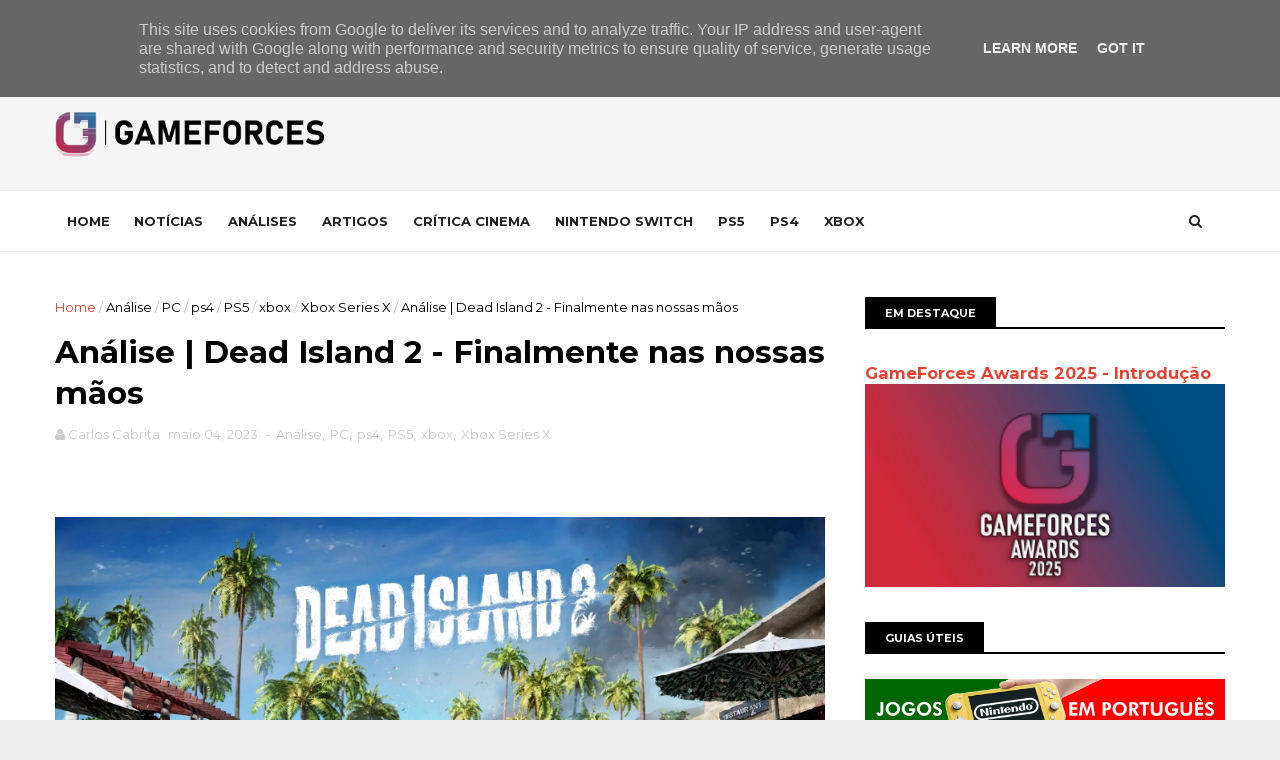

--- FILE ---
content_type: text/html; charset=UTF-8
request_url: https://www.gameforces.pt/2023/05/analise-dead-island-2-finalmente-nas.html
body_size: 36124
content:
<!DOCTYPE html>
<html dir='ltr' xmlns='http://www.w3.org/1999/xhtml' xmlns:b='http://www.google.com/2005/gml/b' xmlns:data='http://www.google.com/2005/gml/data' xmlns:expr='http://www.google.com/2005/gml/expr'>
<head>
<link href='https://www.blogger.com/static/v1/widgets/335934321-css_bundle_v2.css' rel='stylesheet' type='text/css'/>
<!-- Google tag (gtag.js) -->
<script async='async' src='https://www.googletagmanager.com/gtag/js?id=G-19C0E76GCT'></script>
<script>
  window.dataLayer = window.dataLayer || [];
  function gtag(){dataLayer.push(arguments);}
  gtag('js', new Date());

  gtag('config', 'G-19C0E76GCT');
</script>
<!--[if IE]><script type="text/javascript" src="https://www.blogger.com/static/v1/jsbin/3382421118-ieretrofit.js"></script> <![endif]-->
<meta charset='utf-8'/>
<meta content='IE=edge' http-equiv='X-UA-Compatible'/>
<meta content='width=device-width,initial-scale=1.0,minimum-scale=1.0,maximum-scale=1.0' name='viewport'/>
<link href='//fonts.googleapis.com/css?family=Montserrat:400,700' rel='stylesheet' type='text/css'/>
<link href='//maxcdn.bootstrapcdn.com/font-awesome/4.5.0/css/font-awesome.min.css' rel='stylesheet'/>
<meta content='text/html; charset=UTF-8' http-equiv='Content-Type'/>
<meta content='blogger' name='generator'/>
<link href='https://www.gameforces.pt/favicon.ico' rel='icon' type='image/x-icon'/>
<link href='https://www.gameforces.pt/2023/05/analise-dead-island-2-finalmente-nas.html' rel='canonical'/>
<link rel="alternate" type="application/atom+xml" title="GameForces - Atom" href="https://www.gameforces.pt/feeds/posts/default" />
<link rel="alternate" type="application/rss+xml" title="GameForces - RSS" href="https://www.gameforces.pt/feeds/posts/default?alt=rss" />
<link rel="service.post" type="application/atom+xml" title="GameForces - Atom" href="https://www.blogger.com/feeds/3740676527823472482/posts/default" />

<link rel="alternate" type="application/atom+xml" title="GameForces - Atom" href="https://www.gameforces.pt/feeds/267204624625364158/comments/default" />
<!--Can't find substitution for tag [blog.ieCssRetrofitLinks]-->
<link href='https://blogger.googleusercontent.com/img/b/R29vZ2xl/AVvXsEjH3oI99ybtVItd-SovSjoF4Plb_vsFnN9_Hn2K5U7hsI7j0TQuE8bBTjVBe2Z6e7ejiAtO9faqAWsu31hFUE4a3mAuANc3ihKmhozFMxQWlcwFQq9N5QrPpT41vOWHOOcNKya0NCk5j6kFtz_E37hYbzoiNYnKzlpPkE-qJSjqf1zBw9Sj-dut3A2A/s16000/DeadIsland2-PS5-Wallpapers-09.jpg' rel='image_src'/>
<meta content='https://www.gameforces.pt/2023/05/analise-dead-island-2-finalmente-nas.html' property='og:url'/>
<meta content='Análise | Dead Island 2 - Finalmente nas nossas mãos' property='og:title'/>
<meta content='' property='og:description'/>
<meta content='https://blogger.googleusercontent.com/img/b/R29vZ2xl/AVvXsEjH3oI99ybtVItd-SovSjoF4Plb_vsFnN9_Hn2K5U7hsI7j0TQuE8bBTjVBe2Z6e7ejiAtO9faqAWsu31hFUE4a3mAuANc3ihKmhozFMxQWlcwFQq9N5QrPpT41vOWHOOcNKya0NCk5j6kFtz_E37hYbzoiNYnKzlpPkE-qJSjqf1zBw9Sj-dut3A2A/w1200-h630-p-k-no-nu/DeadIsland2-PS5-Wallpapers-09.jpg' property='og:image'/>
<meta content='width=device-width, initial-scale=1, maximum-scale=1' name='viewport'/>
<title>
Análise | Dead Island 2 - Finalmente nas nossas mãos - GameForces
</title>
<!-- Description and Keywords (start) -->
<meta content='YOUR KEYWORDS HERE' name='keywords'/>
<!-- Description and Keywords (end) -->
<meta content='Análise | Dead Island 2 - Finalmente nas nossas mãos' property='og:title'/>
<meta content='https://www.gameforces.pt/2023/05/analise-dead-island-2-finalmente-nas.html' property='og:url'/>
<meta content='article' property='og:type'/>
<meta content='https://blogger.googleusercontent.com/img/b/R29vZ2xl/AVvXsEjH3oI99ybtVItd-SovSjoF4Plb_vsFnN9_Hn2K5U7hsI7j0TQuE8bBTjVBe2Z6e7ejiAtO9faqAWsu31hFUE4a3mAuANc3ihKmhozFMxQWlcwFQq9N5QrPpT41vOWHOOcNKya0NCk5j6kFtz_E37hYbzoiNYnKzlpPkE-qJSjqf1zBw9Sj-dut3A2A/s16000/DeadIsland2-PS5-Wallpapers-09.jpg' property='og:image'/>
<meta content='GameForces' property='og:site_name'/>
<meta content='https://www.gameforces.pt/' name='twitter:domain'/>
<meta content='Análise | Dead Island 2 - Finalmente nas nossas mãos' name='twitter:title'/>
<meta content='summary_large_image' name='twitter:card'/>
<meta content='https://blogger.googleusercontent.com/img/b/R29vZ2xl/AVvXsEjH3oI99ybtVItd-SovSjoF4Plb_vsFnN9_Hn2K5U7hsI7j0TQuE8bBTjVBe2Z6e7ejiAtO9faqAWsu31hFUE4a3mAuANc3ihKmhozFMxQWlcwFQq9N5QrPpT41vOWHOOcNKya0NCk5j6kFtz_E37hYbzoiNYnKzlpPkE-qJSjqf1zBw9Sj-dut3A2A/s16000/DeadIsland2-PS5-Wallpapers-09.jpg' name='twitter:image'/>
<meta content='Análise | Dead Island 2 - Finalmente nas nossas mãos' name='twitter:title'/>
<!-- Social Media meta tag need customer customization -->
<meta content='Facebook App ID here' property='fb:app_id'/>
<meta content='Facebook Admin ID here' property='fb:admins'/>
<meta content='@username' name='twitter:site'/>
<meta content='@username' name='twitter:creator'/>
<style id='page-skin-1' type='text/css'><!--
/
-----------------------------------------------
Blogger Template Style
Name:        FlexZine
Author :     http://www.soratemplates.com
License:     Premium Version
----------------------------------------------- */
/* Variable definitions
-----------------------
<Variable name="keycolor" description="Main Color" type="color" default="#1e87f0"/>
<Variable name="body.background" description="Background" type="background" color="#f0f0f0" default="$(color) url() repeat scroll top left"/>
<Variable name="color.theme" description="Color Theme" type="color" default="#e44332"/>
-----------------------
*/
a,abbr,acronym,address,applet,b,big,blockquote,body,caption,center,cite,code,dd,del,dfn,div,dl,dt,em,fieldset,font,form,h1,h2,h3,h4,h5,h6,html,i,iframe,img,ins,kbd,label,legend,li,object,p,pre,q,s,samp,small,span,strike,strong,sub,sup,table,tbody,td,tfoot,th,thead,tr,tt,u,ul,var{padding:0;border:0;outline:0;vertical-align:baseline;background:0 0;margin:0}
ins{text-decoration:underline}
del{text-decoration:line-through}
dl,ul{list-style-position:inside;font-weight:700;list-style:none;}
ul li{list-style:none}
caption,th{text-align:center}
img{border:none;position:relative}
.clear{clear:both}
.section,.widget,.widget ul{margin:0;padding:0}
body{background:#f0f0f0 url() repeat scroll top left;color:#010101;font-size:14px;font-family:'Montserrat',sans-serif;line-height:22px;word-wrap:break-word}
h1,h2,h3,h4,h5,h6{padding:0;margin:0}
h2{color:#010101;margin:1.5em 0 .75em}
h4 a{color:#4285f4!important}
a:link,a:hover,a:visited{color:#e44332;text-decoration:none}
:focus{outline:0}
a img{border:0}
brc{color:#bdbdbd}
select{-webkit-appearance:none!important;-moz-appearance:none!important;appearance:none!important}
select::-ms-expand{display:none!important;}
.separator a{clear:none!important;float:none!important;margin-left:0!important;margin-right:0!important}
#navbar-iframe{display:none;height:0;visibility:hidden}
span.item-control,a.quickedit{display:none!important}
.archive .home-link,.index .home-link,.home-link{display:none!important}
*{outline:0;transition:all .3s ease;-webkit-transition:all .3s ease;-moz-transition:all .3s ease;-o-transition:all .3s ease}
#outer-wrapper{max-width:100%;margin:0 auto;background-color:#FFF}
.row{width:1170px}
#topnav{    width: 100%;
height: 40px;
background-color: #010101;
margin: 0;}
.tm-head{margin:0 auto;height:40px;line-height:40px;overflow:hidden}
.tm-menu{float:left}
#nav1 li{float:left;display:inline-block;line-height:40px;padding:0}
#nav1 li a{color:#fff;font-size:12px;font-weight:400}
#nav1 li a:hover,.tn-head #social-top ul li a:hover{color:#e44332}
#nav1 li+li:before{content:"|";padding:0 7px;color:#ddd;font-weight:100}
.social-area{float:right}
.tm-head #social-top{position:relative;display:block;margin-right:0}
.tm-head #social-top ul{overflow:hidden}
.tm-head #social-top ul li{line-height:40px;display:block;float:left;margin-left:20px;padding:0}
.tm-head #social-top ul li a{display:block;float:left;color:#fff;text-decoration:none;font-size:13px}
.tm-head #social-top ul li a:before{display:inline-block;font-family:FontAwesome;font-style:normal;font-weight:400;-webkit-font-smoothing:antialiased;-moz-osx-font-smoothing:grayscale}
.tm-head #social-top ul li a:hover{color:#e44332}
#social-top .facebook:before{content:"\f230"}
#social-top .twitter:before{content:"\f099"}
#social-top .gplus:before{content:"\f0d5"}
#social-top .rss:before{content:"\f09e"}
#social-top .youtube:before{content:"\f167"}
#social-top .skype:before{content:"\f17e"}
#social-top .stumbleupon:before{content:"\f1a4"}
#social-top .tumblr:before{content:"\f173"}
#social-top .vine:before{content:"\f1ca"}
#social-top .stack-overflow:before{content:"\f16c"}
#social-top .linkedin:before{content:"\f0e1"}
#social-top .dribbble:before{content:"\f17d"}
#social-top .soundcloud:before{content:"\f1be"}
#social-top .behance:before{content:"\f1b4"}
#social-top .digg:before{content:"\f1a6"}
#social-top .instagram:before{content:"\f16d"}
#social-top .pinterest:before{content:"\f0d2"}
#social-top .delicious:before{content:"\f1a5"}
#social-top .codepen:before{content:"\f1cb"}
#header-blog{height:150px;background-color:#f5f5f5;position:relative;overflow:hidden}
.header-content{margin:0 auto;overflow:hidden;height:150px}
.header-logo{    width: 271px;
height: auto;
float: left;
margin-top: 20px;}
.header-logo img{height:auto;margin:36px 0 0;max-width:100%}
.Header h1{color:#010101;margin-bottom:10px;margin-top:40px}
.header-ads{width:729px;max-width:100%;max-height:90px;float:right;margin:34px 0 0}
#header-navigation{margin:0 auto;top:0;height:60px;    border-top: 1px solid #eee;
border-bottom: 1px solid #eee;}
.row.nav-menu { margin: 0 auto;}
.nav-wrapper{background-color:#fff;width:100%;margin:0 auto;box-sizing:border-box;min-height:60px}
.header-menu li.home-child{float:left;height:60px;display:inline-block;padding:0}
.header-menu li.home-child a{height:60px;line-height:60px;font-size:13px;font-weight:700;color:#222;text-transform:uppercase;padding:12px}
#menu .widget {
display: none;
}
#menu ul li{float:left;height:60px;display:inline-block;padding:0;margin-right:1px;transition:all .3s ease-out!important;-webkit-transition:all .3s ease-out!important;-moz-transition:all .3s ease-out!important;-o-transition:all .3s ease-out!important}
#menu ul li:hover a{color:#222}
#menu ul li a{height:60px;line-height:60px;padding:12px;font-size:13px;text-transform:uppercase;font-weight:700;color:#222;transition:all .3s ease-out!important;-webkit-transition:all .3s ease-out!important;-moz-transition:all .3s ease-out!important;-o-transition:all .3s ease-out!important}
#menu ul li.hasSub a{padding-right:22px}
#menu ul li.hasSub a:after{color:#fff;margin-left:3px;margin-top:1px;position:absolute;display:inline-block;content:'\f107';font-family:FontAwesome;font-weight:400;font-size:15px;text-rendering:auto;transition:all .3s ease-out!important;-webkit-transition:all .3s ease-out!important;-moz-transition:all .3s ease-out!important;-o-transition:all .3s ease-out!important}
#menu ul li.hasSub ul li a:after{display:none!important}
#menu ul li:hover ul{left:auto;z-index:9999}
#menu ul li ul{position:absolute;left:-9999px;z-index:9999;width:170px;margin:0;padding:0}
#menu ul li ul li{background-color:#010101;float:none!important;display:block;padding:0;margin-right:0;height:auto;position:relative;}
#menu ul li ul ul {
display: none;
position: absolute;
left: 0;
top: 55px;
z-index: 100;
}
#menu ul li ul li:hover ul {
left: 100%;
top: 0;
display: block;
}
#menu ul li ul
#menu ul li ul li:hover{background-color:#212121}
#menu ul li ul#sub-menu li a{padding:10px;font-size:11px;line-height:36px;text-transform:uppercase;text-decoration:none;color:#E4E4E4!important;font-weight:700;height:auto}
#menu ul li ul#sub-menu li:hover a{color:#FFF!important}
#menu ul li,#menu ul li ul{outline:0;transition:all 0 ease!important;-webkit-transition:all 0 ease!important;-moz-transition:all 0 ease!important;-o-transition:all 0 ease!important}
.selectnav{display:none}
#selectnav1{background:#212121 url(https://blogger.googleusercontent.com/img/b/R29vZ2xl/AVvXsEgKb-wi6eF-4btVeOgJcM6GrtNZBSLLq_unCV_CotpWqhQMa8KvVi8aF4K6A4T7oW8765ia2euREGhX5Yu1SNOTCe5CeFTOSTwY6VmWllFMrC-6eTEPloFJdcGPfxOxWEpwUwYmg3S__xJm/s1600-r/menu.png) no-repeat right top;margin-top:0}
select.selectnav option:fist-child{text-transform:uppercase}
select.selectnav{color:#E4E4E4;padding:0 5px 0 10px;border:0;font:14px Montserrat, sans-serif;cursor:pointer;width:100%;height:40px;line-height:40px;border-radius:0}
.header-search{position:relative;float:right}
.header-search li{list-style:none}
.header-search a.search{-webkit-transition:all .3s ease-out 0;-moz-transition:all .3s ease-out 0;transition:all .3s ease-out 0;cursor:pointer;display:block;height:60px;text-align:center;position:relative;right:0;top:0;width:60px;border-radius:0}
.header-search a.search:hover{background-color:#e44332}
.header-search a.search:before{color:#222;content:'\f002';font:normal normal normal 22px/1 FontAwesome;font-size:inherit;text-rendering:auto;-webkit-font-smoothing:antialiased;-moz-osx-font-smoothing:grayscale;line-height:60px}
.header-search a.active:before,.header-search a.search:hover:before{color:#FFF}
.header-search a.search.active{background-color:#e44332;border-left:0;border-radius:0}
.header-search a.search.active form{display:block}
.header-search a.search form{display:none;position:absolute;right:60px;top:0;z-index:2}
.header-search a.search form input{box-shadow:none;height:60px;padding:0 12px;width:160px;background-color:#212121;font-family:'Montserrat', sans-serif;color:#fff;margin-top:0;border-radius:0;border:0;line-height:60px}
#header-navigation .header-search li a{cursor:pointer;-webkit-transition:all .3s ease-out 0;-moz-transition:all .3s ease-out 0;transition:all .3s ease-out 0}
#content-wrapper{margin:45px auto 5px;overflow:hidden}
#main-wrapper{float:left;margin-right:25px;overflow:hidden;width:770px;word-wrap:break-word}
.m-rec{    border-bottom: 2px solid #000;
margin-bottom: 25px;}
.m-rec h2{    font-size: 11px;
line-height: 14px;
display: inline-block;
margin: 0;
padding: 9px 20px 7px;
text-transform: uppercase;
font-weight: 600;
background: #000;
color: #fff;}
.m-rec h2 a{color:#fff;}
#ads-blog{display:none}
.home #ads-blog{display:block}
.home-ad .widget{width:728px;max-height:90px;padding:5px 0 20px;margin:0 auto}
.ads-posting .home-ad .widget{width:728px;max-height:90px;margin:0 auto;padding:20px 0 5px}
.feat-layout .feat-title h2.title{font-size:13px;font-weight:500;display:inline-block}
.feat-title{margin:0}
.feat-title h2{padding:0 0 10px;display:inline-block}
.feat-title h2 a{color:#CBCBCB;font-weight:700;line-height:normal;font-size:13px;text-transform:uppercase;display:block}
.p-date{color:#bdbdbd;font-weight:400;font-size:12px}
.p-author{color:#bdbdbd;font-weight:400;font-size:12px}
.feat .primeiro-thumb,.feat .mag-thumb,.carousel.recent-block .mag-thumb{transition:all .3s ease-out!important;-webkit-transition:all .3s ease-out!important;-moz-transition:all .3s ease-out!important;-o-transition:all .3s ease-out!important}
.feat .primeiro-thumb:hover,.feat .mag-thumb:hover{-webkit-transform:scale(1.1)important;-moz-transform:scale(1.1)!important;transform:scale(1.1)!important;transition:all .3s ease-out!important;-webkit-transition:all .3s ease-out!important;-moz-transition:all .3s ease-out!important;-o-transition:all .3s ease-out!important}
.feat .primeiro .feat-thumb{width:100%;height:395px}
.feat .primeiro-thumb{width:100%;height:395px;display:block}
.feat .primeiro{overflow:hidden}
.feat-thumb{overflow:hidden}
.feat1 ul{overflow:hidden}
.feat ul li .feat-thumb{width:100%;height:170px;margin-bottom:10px}
.feat ul li .mag-thumb{width:100%;height:170px;display:block}
.feat ul li .mag-content{display:block}
.feat .feat-headline a{font-weight:700;color:#010101;display:inline-block}
.feat ul li .mag-content .feat-headline a{font-size:16px;padding:0px 5px 6px 0;line-height:1.33;font-weight:600;letter-spacing:-0.6px}
.feat .primeiro-content .feat-headline a{font-size:22px;line-height:1.33em;letter-spacing:-0.6px}
.feat .recent-des{margin:0px 0px 10px;color:#919191;font-size:13.3px;line-height:1.65;font-weight:400}
.feat1{padding-bottom:40px}
.feat1 .primeiro{width: 60%;float:left;margin-right:3%}
.feat1 .primeiro .feat-thumb{display:block}
.feat1 .primeiro-thumb{display:block}
.feat1 .primeiro-content{float:left;display:block}
.feat1 ul li{display:block;float:left;width:37%;padding-bottom:0;margin-bottom:20px;padding-top:0;height:auto}
.feat1 ul li:nth-of-type(2){margin-bottom:0}
.feat-headline a:hover{color:#e44332}
.p-date:before{margin-right:5px}
.p-author:before{margin-right:5px}
.p-date{margin-left:10px}
.feat1 .primeiro-content .feat-headline {padding:10px 0}
.feat-layout .widget-content,.feat-layout h2.title{display:none}
.label,.search-query{padding:0 0 6px}
.label span,.search-query span{color:#CBCBCB;font-weight:700;line-height:normal;font-size:13px;text-transform:uppercase;display:inline-block}
.post{display:block;overflow:hidden;word-wrap:break-word}
.index .post,.archive .post{padding:1px 0}
.index .post-outer:nth-of-type(1) .post{padding-top:5px}
.block-image{float:left;width:370px;height:260px;margin-right:30px}
.block-image .thumb{width:100%;height:260px;position:relative;display:block;z-index:2;overflow:hidden}
.block-image a{width:100%;height:205px;display:block;transition:all .3s ease-out!important;-webkit-transition:all .3s ease-out!important;-moz-transition:all .3s ease-out!important;-o-transition:all .3s ease-out!important}
.block-image a:hover{-webkit-transform:scale(1.1)!important;-moz-transform:scale(1.1)!important;transform:scale(1.1)!important;transition:all .3s ease-out!important;-webkit-transition:all .3s ease-out!important;-moz-transition:all .3s ease-out!important;-o-transition:all .3s ease-out!important}
.retitle h2{margin:8px 0;display:block}
.post h2 a,.post h2 a:visited,.post h2 strong{color:#010101;font-weight:700;text-decoration:none;font-size:26px;line-height:1.33em;letter-spacing:-0.6px}
.post h2 a:hover{color:#e44332}
.post_author_date{color:#C4C4C4;font-size:13px;font-weight:400;line-height:23px;margin:0 0 25px;text-transform:uppercase}
.post_author{font-weight:600;margin-right:5px}
div.post_author_date a{text-decoration:none}
.resumo{    margin-bottom: 10px;
color: #919191;
font-size: 14px;
line-height: 1.65;}
.resumo span{display:block;margin-bottom:8px}
.widget iframe,.widget img{max-width:100%}
.index .post-footer,.archive .post-footer{display:none!important}
.index .post h2,.archive .post h2{margin:10px 0 10px;padding:0}
.item .post,.static_page .post{padding:0 0 25px}
.date-header{color:#bdbdbd;display:block;overflow:hidden;font-size:12px;font-weight:400;line-height:1.3em;margin:0!important;padding:0}
.date-header a{color:#bdbdbd}
#meta-post .fa-calendar-o{margin-left:8px}
.post-meta{color:#bdbdbd;display:block;font-size:13px;font-weight:400;line-height:21px;margin:0;padding:0}
.hreview{display:none!important}
.postags{position:absolute;top:5px}
.postags a{padding:5px;display:inline-block;background:#FFC000;margin:0;color:#fff}
.postags a:nth-child(2){background-color:#444}
.postags a{display:none}
.postags a:first-child,.postags a:nth-child(2){display:inline-block}
.postags a:hover{background:#aaa}
.breadcrumbs .fa-angle-right:before{margin:0 5px}
.breadcrumbs{margin:0;font-size:13px}
.breadcrumbs span a.bhome{color:#e44332}
.breadcrumbs span,.breadcrumbs span a{color:#010101}
.breadcrumbs span a:hover{color:#e44332}
.item article{margin-top:20px}
.item .post-head,.static_page .post-head{margin:15px 0 5px;position:relative}
.item .post-title,.static_page .post-title{color:#010101;display:inline-block;padding-bottom:5px;font-size:31px;line-height:1.33;font-weight:700;position:relative}
.item .post-body,.static_page .post-body{width:100%;color:#5E5E5E;font-size:15px;line-height:1.5em;overflow:hidden}
.item .post-outer{padding:0}
.item .post-body img{max-width:100%}
.post-meta a,.post-meta i{color:#CBCBCB}
.post-timestamp{margin-left:5px}
.label-head{margin-left:5px}
.label-head a{padding-left:2px}
.label-head a:hover{color:#e44332}
.main .widget{margin:0}
.main .Blog{border-bottom-width:0}
#ads-post10{display:none}
.ads-post .widget{width:728px;max-height:90px;margin:0 auto 25px}
.share-box{    margin: 20px 0 25px;
border-bottom: 1px solid #EEE;
position: relative;
padding-bottom: 10px;}
.share-title{color:#010101;display:inline-block;padding-bottom:10px;font-size:13px;font-weight:700;position:relative;top:5px;text-transform:uppercase}
.share-art{float:right;padding:0;padding-top:0;font-size:13px;font-weight:400;text-transform:capitalize}
.share-art a{color:#fff;padding:3px 8px;margin-left:4px;display:inline-block;margin-right:0}
.share-art a:hover{color:#fff}
.share-art .fac-art{background:#3b5998}
.share-art .fac-art:hover{background:rgba(49,77,145,0.7)}
.share-art .twi-art{background:#00acee}
.share-art .twi-art:hover{background:rgba(7,190,237,0.7)}
.share-art .goo-art{background:#db4a39}
.share-art .goo-art:hover{background:rgba(221,75,56,0.7)}
.share-art .pin-art{background:#CA2127}
.share-art .pin-art:hover{background:rgba(202,33,39,0.7)}
.share-art .lin-art{background:#0077B5}
.share-art .lin-art:hover{background:rgba(0,119,181,0.7)}
.share-art .wat-art{background:#25d266;display:none;}
.share-art .wat-art:hover{background:rgba(37, 210, 102, 0.73)}
@media only screen and (max-width: 768px) {
.share-art .wat-art{display:inline-block;}
}
#related-posts{margin-bottom:10px}
.related li{width:30.835%;display:inline-block;height:auto;min-height:184px;float:left;margin-right:24px;overflow:hidden;position:relative}
.related-thumb{width:100%;height:160px;overflow:hidden}
.related li .related-img{width:100%;height:160px;display:block;transition:all .3s ease-out!important;-webkit-transition:all .3s ease-out!important;-moz-transition:all .3s ease-out!important;-o-transition:all .3s ease-out!important}
.related li .related-img:hover{-webkit-transform:scale(1.1)!important;-moz-transform:scale(1.1)!important;transform:scale(1.1)!important;transition:all .3s ease-out!important;-webkit-transition:all .3s ease-out!important;-moz-transition:all .3s ease-out!important;-o-transition:all .3s ease-out!important}
.related-title a{font-size:14px;line-height:1.33em;padding:10px 5px 10px 0;font-weight:400;color:#010101;display:block}
.related-title a:hover{color:#e44332}
.related li:nth-of-type(3),.related li:nth-of-type(6),.related li:nth-of-type(9){margin-right:0}
.static_page .post-meta,.static_page .old_new{display:none}
.error_page #main-wrapper{width:100%!important;margin:0!important}
#errr{margin:60px auto;text-align:center;padding:0;line-height:4em}
.error_page a.homepage{padding:10px 20px;color:#fff;background-color:#010101;border-radius:2px}
.error_page a.homepage:hover{background-color:#e44332}
#errr .error{font-size:20px;text-align:center;font-weight:700}
#errr .nerrr{font-size:150px;text-align:center;color:#e44332;font-weight:700}
#errr .nerrr span.fa{font-size:135px;margin:0 10px;color:#010101;font-weight:700}
#errr .fa-frown-o:before{content:&quot}
.error_page .sidebar-wrapper,.error_page .old_new{display:none}
@media only screen and (max-width: 768px) {
#errr{margin:50px auto 50px}
#errr p{line-height:2.5em}
}
@media only screen and (max-width: 359px) {
#errr .nerrr{font-size:100px}
#errr .nerrr span.fa {font-size:75px}
}
@media only screen and (max-width: 319px) {
#errr .nerrr{font-size:80px}
#errr span.fa.fa-frown-o{font-size:65px}
#errr p{line-height:2.5em}
}
.firstcharacter{float:left;color:#e44332;font-size:75px;line-height:60px;padding-top:4px;padding-right:8px;padding-left:3px}
.post-body h1,.post-body h2,.post-body h3,.post-body h4,.post-body h5,.post-body h6{margin-bottom:15px;color:#010101}
blockquote{font-style:italic;color:#999;border-left:5px solid #e44332;margin-left:0;padding:10px 15px}
blockquote:before{content:'\f10d';display:inline-block;font-family:FontAwesome;font-style:normal;font-weight:400;line-height:1;-webkit-font-smoothing:antialiased;-moz-osx-font-smoothing:grayscale;margin-right:10px;color:#999}
blockquote:after{content:'\f10e';display:inline-block;font-family:FontAwesome;font-style:normal;font-weight:400;line-height:1;-webkit-font-smoothing:antialiased;-moz-osx-font-smoothing:grayscale;margin-left:10px;color:#999}
.widget .post-body ul,.widget .post-body ol{line-height:1.5;font-weight:400}
.widget .post-body li{margin:5px 0;padding:0;line-height:1.5}
.post-body ul li:before{content:"\f105";margin-right:5px;font-family:fontawesome}
.blogger-tab{display:block}
.comments{clear:both;margin-top:0;margin-bottom:0;color:#010101}
.comments h4{font-size:13px;text-transform:capitalize;font-weight:400;padding:10px 0;margin:0;border-bottom:1px solid #eee}
.comments .comments-content{padding:10px 0}
.comments .comments-content .comment{margin-bottom:0;padding-bottom:8px}
.comments .comments-content .comment:first-child{padding-top:0}
.cmm-tabs .content-tab{background-color:transparent;padding:0}
.cmm-tabs-header{background:#010101;height:32px;margin-bottom:0px;position:relative}
.cmm-tabs-header h3 {display:inline-block;margin:0;color:#E4E4E4;font-weight:700;text-transform:uppercase;font-size:13px;height:32px;line-height:32px;padding-left:10px}
.cmm-tabs-header h3 h9{display:none}
.simplyTab .cmm-tabs-header .wrap-tab{float:right}
.cmm-tabs-header .wrap-tab a{height:auto;line-height:32px;padding:0px 10px;font-size:14px;display:inline-block}
.cmm-tabs-header .wrap-tab li{float:left;width:auto}
.facebook-tab,.fb_iframe_widget_fluid span,.fb_iframe_widget iframe{width:100%!important}
.comments .item-control{position:static}
.comments .avatar-image-container{float:left}
.comments .avatar-image-container,.comments .avatar-image-container img{height:35px;max-height:35px;width:35px;max-width:35px;border-radius:2px}
.comments .comment-block{padding:10px;box-shadow:none;border:1px solid #eee;border-radius:2px}
.comments .comment-block,.comments .comments-content .comment-replies{margin-left:47px;margin-top:0}
.comments .comments-content .inline-thread{padding:0}
.comments .comments-content .comment-header{font-size:14px;border-bottom:1px solid #eee;padding:0 0 3px}
.comments .comments-content .user{font-style:normal;font-weight:400}
.comments .comments-content .icon.blog-author{font-weight:400}
.comments .comments-content .comment-content{text-align:justify;font-size:14px;line-height:1.4em}
.comments .comment .comment-actions a{margin-right:5px;padding:2px 5px;color:#010101;font-weight:400;background-color:#f0f0f0;font-size:10px;letter-spacing:1px}
.comments .comment .comment-actions a:hover{color:#e44332;text-decoration:none}
.comments .comments-content .datetime{margin-left:0;float:right;font-size:11px}
.comments .comments-content .comment-header a{color:inherit}
.comments .comments-content .comment-header a:hover{color:#e44332}
.comments .comments-content .icon.blog-author:before{content:"\f007";font-size:12px;font-family:FontAwesome}
.comments .thread-toggle{margin-bottom:4px}
.comments .comments-content .comment-thread{margin:4px 0}
.comments .continue a{padding:0;padding-top:10px;padding-left:47px;font-weight:500}
.comments .comments-content .loadmore.loaded{margin:0;padding:0}
.comments .comment-replybox-thread{margin:0}
iframe.blogger-iframe-colorize,iframe.blogger-comment-from-post{height:243px!important}
.cmm-tabs.simplyTab .content-tab{background-color:transparent;padding:0;margin-top:0}
.cmm-tabs.simplyTab .wrap-tab li a{text-transform:uppercase;color:#E4E4E4;font-weight:400;background-color:#171717;height:32px;font-size:10px;letter-spacing:1px}
.cmm-tabs.simplyTab .wrap-tab li a.activeTab{background-color:#e44332;color:#fff}
.posts-title h2 a:before{margin-right:10px}
.cmm-tabs.simplyTab .wrap-tab{float:right}
.cmm-tabs.simplyTab .wrap-tab li{padding:0;line-height: 0;margin-left:0}
.wrap-tab{list-style:none}
.content-tab{transition:all 0 ease;-webkit-transition:all 0 ease;-moz-transition:all 0 ease;-o-transition:all 0 ease}
#blog-pager{clear:both;text-align:center;margin:0}
.index .blog-pager,.index #blog-pager{display:block}
.index .blog-pager,.index #blog-pager,.archive .blog-pager,.archive #blog-pager{padding:10px 0 25px;text-align:left}
#blog-pager-newer-link a,#blog-pager-older-link a{display:block;float:left;margin-right:6px;padding:0 13px;border:1px solid #010101;text-transform:uppercase;line-height:32px;font-weight:700;color:#010101}
#blog-pager-newer-link a:hover,#blog-pager-older-link a:hover{background-color:#010101;color:#fff!important}
.showpageNum a,.showpage a,.showpagePoint{display:block;float:left;margin-right:6px;padding:0 12px;border:1px solid #010101;text-transform:uppercase;line-height:32px;font-weight:700;color:#010101}
.showpageNum a:hover,.showpage a:hover{background-color:#010101;color:#fff!important}
.showpageNum a i,.showpage a i{transition:all .0s ease;-webkit-transition:all .0s ease;-moz-transition:all .0s ease;-o-transition:all .0s ease}
.showpagePoint{background-color:#010101;color:#FFF}
.showpageOf{display:none!important}
.feed-links{clear:both;display:none;line-height:2.5em}
.sidebar-wrapper{float:right;overflow:hidden;width:360px;padding-top:0;padding-bottom:20px;word-wrap:break-word;color:#666;line-height:1.5em}
.sidebar-wrapper .widget{padding:0;background:#FFF;margin-bottom:30px;overflow:hidden}
.sidebar h2{    font-size: 11px;
line-height: 14px;
display: inline-block;
margin: 0;
padding: 9px 20px 7px;
text-transform: uppercase;
font-weight: 600;
background: #000;
color: #fff;}
.widget-title {
border-bottom: 2px solid #000;
margin-bottom: 25px;
}
.sidebar-link-block {
height: 32px;
padding: 12px 19px 0px 65px;
border: 1px solid #e7e7e7;
position: relative;
margin-bottom: 8px;
padding-bottom: 0px;
}
.sidebar-link-block .sb-btn, .sidebar-link-block .sb-btn:hover {
position: absolute;
top: -1px;
left: -1px;
width: 48px;
height: 33px;
color: #fff;
font-size: 12px;
text-align: center;
padding-top: 13px;
}
.sb-facebook {
background: #315c9a;
}
.sb-twitter {
background: #00aef0;
}
.sb-instagram {
background: #9a673e;
}
.sb-youtube {
background: #cc181e;
}
.sidebar-link-block a, .sidebar-link-block a:hover {
color: #000;
font-size: 9px;
line-height: 19px;
}
.sidebar-link-block a:last-child {
float: right;
}
.post-outer {
margin-top: 20px;
border-top: 1px solid #ddd;
padding-top: 20px;
}
.post-outer:first-child {
border: none;
margin-top: 0px;    padding-top: 0px;
}
.sidebar ul{list-style:none}
.sidebar li{margin:0;padding-bottom:.25em;padding-right:0;padding-top:0}
.sidebar .widget-content{margin:0}
.list-label-widget-content li{display:block;padding:8px 0;border-bottom:1px solid #f3f3f3;position:relative}
.list-label-widget-content li a:before{content:'\203a';position:absolute;left:0px;top:2px;font-size:22px;color:#010101}
.list-label-widget-content li a{color:#010101;font-size:12px;padding-left: 20px;font-weight:400;text-transform:uppercase}
.list-label-widget-content li a:hover{color:#e44332}
.list-label-widget-content li span:last-child{color:#dbdbdb;font-size:12px;font-weight:700;position:absolute;top:9px;right:0}
.cloud-label-widget-content{margin-top:10px}
.cloud-label-widget-content span a{font-size:13px;color:#999;background-color:#f4f4f4;padding:7px 14px;float:left;position:relative;display:inline-block;margin:0 5px 5px 0;text-transform:capitalize}
.cloud-label-widget-content span a:hover{color:#fff;background-color:#e44332}
.cloud-label-widget-content span span{font-size:13px;color:#757575;background-color:#f9f9f9;padding:7px 14px;float:left;position:relative;display:inline-block;margin:0 5px 5px 0;text-transform:capitalize;-webkit-border-radius:3px;-moz-border-radius:3px;border-radius:3px}
.label-size-1,.label-size-2{opacity:100}
.FollowByEmail td{width:100%;float:left}
.FollowByEmail .follow-by-email-inner .follow-by-email-submit{margin-left:0;width:100%;border-radius:0;height:30px;font-size:11px;    font-family:inherit;color:#fff;background-color:#e44332;text-transform:uppercase;letter-spacing:1px}
.FollowByEmail .follow-by-email-inner .follow-by-email-submit:hover{background-color:#333;color:#FFF}
.FollowByEmail .follow-by-email-inner .follow-by-email-address{padding-left:10px;height:35px;border:1px solid #EEE;margin-bottom:5px;font:normal normal 13px Montserrat, sans-serif;font-size:12px;box-sizing:border-box}
.FollowByEmail .follow-by-email-inner .follow-by-email-address:focus{border:1px solid #EEE}
.FollowByEmail .widget-content:before{content:"Enter your email address to subscribe to this blog and receive notifications of new posts by email.";font-size:12px;color:#666;line-height:1.4em;margin-bottom:5px;display:block}
.flickr_widget .flickr_badge_image{float:left;margin-bottom:5px;margin-right:10px;overflow:hidden;display:inline-block}
.flickr_widget .flickr_badge_image:nth-of-type(4),.flickr_widget .flickr_badge_image:nth-of-type(8),.flickr_widget .flickr_badge_image:nth-of-type(12){margin-right:0}
.flickr_widget .flickr_badge_image img{max-width:67px;height:auto}
.flickr_widget .flickr_badge_image img:hover{opacity:.5}
#ArchiveList select{border:1px solid #EEE;border-radius:2px;padding:8px;width:100%;cursor:pointer;font:normal normal 13px Montserrat, sans-serif}
.PopularPosts .item-thumbnail{margin:0 10px 0 0 !important;width:80px;height:60px;float:left;overflow:hidden}
.PopularPosts ul li img{padding:0;width:80px;height:60px;transition:all .3s ease-out!important;-webkit-transition:all .3s ease-out!important;-moz-transition:all .3s ease-out!important;-o-transition:all .3s ease-out!important}
.PopularPosts ul li img:hover{-webkit-transform:scale(1.1)!important;-moz-transform:scale(1.1)!important;transform:scale(1.1)!important;transition:all .3s ease-out!important;-webkit-transition:all .3s ease-out!important;-moz-transition:all .3s ease-out!important;-o-transition:all .3s ease-out!important}
.PopularPosts .widget-content ul li{overflow:hidden;border-top:1px solid #EEE;padding:10px 0}
.sidebar .PopularPosts .widget-content ul li:first-child,.sidebar .roma-widget li:first-child{padding-top:0;border-top:0}
.PopularPosts ul li a{color:#010101;font-weight:400;font-size:14px;line-height:1.4em}
.PopularPosts ul li a:hover{color:#e44332}
.PopularPosts .item-title{margin:0;padding:0}
.PopularPosts .item-title .popular_span{color:#C4C4C4;font-size:13px;font-style:normal;line-height:21px;margin-top:3px}
.sidebar .roma-widget li{overflow:hidden;border-top:1px solid #eee;padding:10px 0}
.roma-widget .wid-thumb{width:146px;height:95px;float:left;margin-right:10px;overflow:hidden}
.roma-widget .mag-thumb{display:block;width:146px;height:95px;transition:all .3s ease-out!important;-webkit-transition:all .3s ease-out!important;-moz-transition:all .3s ease-out!important;-o-transition:all .3s ease-out!important}
.roma-widget .mag-thumb:hover{-webkit-transform:scale(1.1)!important;-moz-transform:scale(1.1)!important;transform:scale(1.1)!important;transition:all .3s ease-out!important;-webkit-transition:all .3s ease-out!important;-moz-transition:all .3s ease-out!important;-o-transition:all .3s ease-out!important}
.roma-widget .wrp-titulo{font:normal normal 15px;margin:0 0 5px;overflow:hidden}
.roma-widget .wrp-titulo a{color:#010101;font-weight:400;font-size:14px;line-height:1.4em}
.roma-widget .wrp-titulo a:hover{color:#e44332}
.post-nav li{padding:0;display:inline-block;width:50%}
.post-nav li strong{display:block;padding:0 0 5px;font-weight:700;letter-spacing:1px;text-transform:uppercase;font-size:13px}
.post-nav li strong i{transition:all .0s ease;-webkit-transition:all .0s ease;-moz-transition:all .0s ease;-o-transition:all .0s ease}
ul.post-nav{background-color:#FFF;border-bottom:1px solid #EEE;border-top:1px solid #EEE;display:block;width:100%;overflow:hidden}
.post-nav li a{color:#010101;line-height:1.33;display:block;padding:15px 0;transition:all .0s ease;-webkit-transition:all .0s ease;-moz-transition:all .0s ease;-o-transition:all .0s ease}
.post-nav li:hover a{color:#e44332}
ul.post-nav span{font-weight:400}
.post-nav .previous{float:left;min-height:80px;border-right:1px solid #EEE;box-sizing:border-box;padding-right:10px}
.post-nav .next{text-align:right}
h2{margin:0}
#footer-wrapper{background-color:#010101}
#footer{display:block;overflow:hidden;width:100%;    background: #f5f5f5;}
.footer-sections{overflow:hidden;margin:0 auto;padding:45px 0 25px}
.sect-left{display:inline-block;float:left;width:31.655%;margin-right:25px}
.sect-left:nth-child(3){margin-right:0}
.sect-left .widget-title{position: relative;
margin-bottom: 20px;
border-bottom: 2px solid #171717;}
.sect-left h2{    margin-bottom: 5px;
letter-spacing: 1px;
font-size: 11px;
line-height: 14px;
display: inline-block;
margin: 0;
padding: 9px 20px 7px;
text-transform: uppercase;
font-weight: 600;
background: #1c1c1c;color:#fff}
.sect-left h2 a{color:#E4E4E4}
.sect-left .PopularPosts ul li a{color:#E4E4E4}
.sect-left .PopularPosts .widget-content ul li{border-top:1px solid #171717}
.sect-left .PopularPosts .widget-content ul li:first-child{padding-top:0;border-top:0}
.footer-column .roma-widget li{overflow:hidden;border-bottom:1px solid #eee;padding:10px 0}
.sect-left .roma-widget .wrp-titulo a{color:#000}
.sect-left .roma-widget li{overflow:hidden;border-top:1px solid #171717;padding:10px 0}
.sect-left .PopularPosts .widget-content ul li:first-child,.sect-left .roma-widget li:first-child{padding-top:0;border-top:0}
.sect-left .roma-widget .wrp-titulo a:hover,.sect-left .PopularPosts ul li a:hover{color:#e44332}
.footer-wrapper{background-color:rgba(0,0,0,0.24);color:#E4E4E4;display:block;padding:15px 0 13px;width:100%;border-top:1px solid #171717;overflow:hidden}
.footer-wrapper .footer-sec{margin:0 auto}
.footer-wrapper .copyright{font-size:12px}
.footer-wrapper .copyright a{color:#fff}
.footer-wrapper .copyright a:hover{color:#e44332}
.footer-wrapper #social-footer{float:right;position:relative;display:block;margin-right:-12px}
.footer-wrapper #social-footer ul{overflow:hidden}
.footer-wrapper #social-footer ul li{display:block;float:left;margin-right:10px;margin-left:10px}
.footer-wrapper #social-footer ul li a{display:block;float:left;text-decoration:none;color:#E4E4E4}
.footer-wrapper #social-footer ul li a:hover{color:#e44332}
.footer-wrapper #social-footer ul li a:before{display:inline-block;font-family:FontAwesome;font-style:normal;font-weight:400;-webkit-font-smoothing:antialiased;-moz-osx-font-smoothing:grayscale}
.footer-wrapper a:active,.footer-wrapper #social-footer ul li a:active{color:#e44332}
#social-footer .facebook:before{content:"\f230"}
#social-footer .twitter:before{content:"\f099"}
#social-footer .gplus:before{content:"\f0d5"}
#social-footer .rss:before{content:"\f09e"}
#social-footer .youtube:before{content:"\f167"}
#social-footer .skype:before{content:"\f17e"}
#social-footer .stumbleupon:before{content:"\f1a4"}
#social-footer .tumblr:before{content:"\f173"}
#social-footer .vine:before{content:"\f1ca"}
#social-footer .stack-overflow:before{content:"\f16c"}
#social-footer .linkedin:before{content:"\f0e1"}
#social-footer .dribbble:before{content:"\f17d"}
#social-footer .soundcloud:before{content:"\f1be"}
#social-footer .behance:before{content:"\f1b4"}
#social-footer .digg:before{content:"\f1a6"}
#social-footer .instagram:before{content:"\f16d"}
#social-footer .pinterest:before{content:"\f0d2"}
#social-footer .delicious:before{content:"\f1a5"}
#social-footer .codepen:before{content:"\f1cb"}
.sect-left .FollowByEmail .widget-content:before{color:#ddd;margin-top:5px}
.sect-left .FollowByEmail .follow-by-email-inner .follow-by-email-submit{background-color:rgba(255,255,255,0.1);}
.sect-left .FollowByEmail .follow-by-email-inner .follow-by-email-submit:hover{background-color:#e44332}
.sect-left .widget:nth-of-type(2) .widget-title {margin-top:10px}
.sect-left #ArchiveList select{border:1px solid rgba(255,255,255,0.1);background:rgba(255,255,255,0.1);color:#ddd}
.sect-left #ArchiveList select option{color:#010101}
.sect-left .cloud-label-widget-content span a{    color: #fff;
background-color: #232323;}
.sect-left .cloud-label-widget-content span a:hover{color:#fff;background-color:#e44332}
#back-to-top{background-color:#010101;color:#fff;padding:7px 10px;border-radius:3px;font-size:16px;line-height:1;text-align:center;transition:all .0s ease;-webkit-transition:all .0s ease;-moz-transition:all .0s ease;-o-transition:all .0s ease}
#back-to-top:hover{background-color:#e44332;transition:all .3s ease;-webkit-transition:all .3s ease;-moz-transition:all .3s ease;-o-transition:all .3s ease}
.back-to-top{position:fixed!important;position:absolute;bottom:70px;right:50px;z-index:9999}
.post-body img {
max-width: 100%;
max-width:660px;
max-height:auto;
display: block;
margin: auto;
}.widget{ text-align: justify; }<link expr:href='data:blog.url.canonical' rel='canonical'/>
--></style>
<style>
/*-------Typography and ShortCodes-------*/
.firstcharacter{float:left;color:#27ae60;font-size:75px;line-height:60px;padding-top:4px;padding-right:8px;padding-left:3px}.post-body h1,.post-body h2,.post-body h3,.post-body h4,.post-body h5,.post-body h6{margin-bottom:15px;color:#2c3e50}blockquote{font-style:italic;color:#888;border-left:5px solid #27ae60;margin-left:0;padding:10px 15px}blockquote:before{content:'\f10d';display:inline-block;font-family:FontAwesome;font-style:normal;font-weight:400;line-height:1;-webkit-font-smoothing:antialiased;-moz-osx-font-smoothing:grayscale;margin-right:10px;color:#888}blockquote:after{content:'\f10e';display:inline-block;font-family:FontAwesome;font-style:normal;font-weight:400;line-height:1;-webkit-font-smoothing:antialiased;-moz-osx-font-smoothing:grayscale;margin-left:10px;color:#888}.button{background-color:#2c3e50;float:left;padding:5px 12px;margin:5px;color:#fff;text-align:center;border:0;cursor:pointer;border-radius:3px;display:block;text-decoration:none;font-weight:400;transition:all .3s ease-out !important;-webkit-transition:all .3s ease-out !important}a.button{color:#fff}.button:hover{background-color:#27ae60;color:#fff}.button.small{font-size:12px;padding:5px 12px}.button.medium{font-size:16px;padding:6px 15px}.button.large{font-size:18px;padding:8px 18px}.small-button{width:100%;overflow:hidden;clear:both}.medium-button{width:100%;overflow:hidden;clear:both}.large-button{width:100%;overflow:hidden;clear:both}.demo:before{content:"\f06e";margin-right:5px;display:inline-block;font-family:FontAwesome;font-style:normal;font-weight:400;line-height:normal;-webkit-font-smoothing:antialiased;-moz-osx-font-smoothing:grayscale}.download:before{content:"\f019";margin-right:5px;display:inline-block;font-family:FontAwesome;font-style:normal;font-weight:400;line-height:normal;-webkit-font-smoothing:antialiased;-moz-osx-font-smoothing:grayscale}.buy:before{content:"\f09d";margin-right:5px;display:inline-block;font-family:FontAwesome;font-style:normal;font-weight:400;line-height:normal;-webkit-font-smoothing:antialiased;-moz-osx-font-smoothing:grayscale}.visit:before{content:"\f14c";margin-right:5px;display:inline-block;font-family:FontAwesome;font-style:normal;font-weight:400;line-height:normal;-webkit-font-smoothing:antialiased;-moz-osx-font-smoothing:grayscale}.widget .post-body ul,.widget .post-body ol{line-height:1.5;font-weight:400}.widget .post-body li{margin:5px 0;padding:0;line-height:1.5}.post-body ul li:before{content:"\f105";margin-right:5px;font-family:fontawesome}pre{font-family:Monaco, "Andale Mono", "Courier New", Courier, monospace;background-color:#2c3e50;background-image:-webkit-linear-gradient(rgba(0, 0, 0, 0.05) 50%, transparent 50%, transparent);background-image:-moz-linear-gradient(rgba(0, 0, 0, 0.05) 50%, transparent 50%, transparent);background-image:-ms-linear-gradient(rgba(0, 0, 0, 0.05) 50%, transparent 50%, transparent);background-image:-o-linear-gradient(rgba(0, 0, 0, 0.05) 50%, transparent 50%, transparent);background-image:linear-gradient(rgba(0, 0, 0, 0.05) 50%, transparent 50%, transparent);-webkit-background-size:100% 50px;-moz-background-size:100% 50px;background-size:100% 50px;line-height:25px;color:#f1f1f1;position:relative;padding:0 7px;margin:15px 0 10px;overflow:hidden;word-wrap:normal;white-space:pre;position:relative}pre:before{content:'Code';display:block;background:#F7F7F7;margin-left:-7px;margin-right:-7px;color:#2c3e50;padding-left:7px;font-weight:400;font-size:14px}pre code,pre .line-number{display:block}pre .line-number a{color:#27ae60;opacity:0.6}pre .line-number span{display:block;float:left;clear:both;width:20px;text-align:center;margin-left:-7px;margin-right:7px}pre .line-number span:nth-child(odd){background-color:rgba(0, 0, 0, 0.11)}pre .line-number span:nth-child(even){background-color:rgba(255, 255, 255, 0.05)}pre .cl{display:block;clear:both}#contact{background-color:#fff;margin:30px 0 !important}#contact .contact-form-widget{max-width:100% !important}#contact .contact-form-name,#contact .contact-form-email,#contact .contact-form-email-message{background-color:#FFF;border:1px solid #eee;border-radius:3px;padding:10px;margin-bottom:10px !important;max-width:100% !important}#contact .contact-form-name{width:47.7%;height:50px}#contact .contact-form-email{width:49.7%;height:50px}#contact .contact-form-email-message{height:150px}#contact .contact-form-button-submit{max-width:100%;width:100%;z-index:0;margin:4px 0 0;padding:10px !important;text-align:center;cursor:pointer;background:#27ae60;border:0;height:auto;-webkit-border-radius:2px;-moz-border-radius:2px;-ms-border-radius:2px;-o-border-radius:2px;border-radius:2px;text-transform:uppercase;-webkit-transition:all .2s ease-out;-moz-transition:all .2s ease-out;-o-transition:all .2s ease-out;-ms-transition:all .2s ease-out;transition:all .2s ease-out;color:#FFF}#contact .contact-form-button-submit:hover{background:#2c3e50}#contact .contact-form-email:focus,#contact .contact-form-name:focus,#contact .contact-form-email-message:focus{box-shadow:none !important}.alert-message{position:relative;display:block;background-color:#FAFAFA;padding:20px;margin:20px 0;-webkit-border-radius:2px;-moz-border-radius:2px;border-radius:2px;color:#2f3239;border:1px solid}.alert-message p{margin:0 !important;padding:0;line-height:22px;font-size:13px;color:#2f3239}.alert-message span{font-size:14px !important}.alert-message i{font-size:16px;line-height:20px}.alert-message.success{background-color:#f1f9f7;border-color:#e0f1e9;color:#1d9d74}.alert-message.success a,.alert-message.success span{color:#1d9d74}.alert-message.alert{background-color:#DAEFFF;border-color:#8ED2FF;color:#378FFF}.alert-message.alert a,.alert-message.alert span{color:#378FFF}.alert-message.warning{background-color:#fcf8e3;border-color:#faebcc;color:#8a6d3b}.alert-message.warning a,.alert-message.warning span{color:#8a6d3b}.alert-message.error{background-color:#FFD7D2;border-color:#FF9494;color:#F55D5D}.alert-message.error a,.alert-message.error span{color:#F55D5D}.fa-check-circle:before{content:"\f058"}.fa-info-circle:before{content:"\f05a"}.fa-exclamation-triangle:before{content:"\f071"}.fa-exclamation-circle:before{content:"\f06a"}.post-table table{border-collapse:collapse;width:100%}.post-table th{background-color:#eee;font-weight:bold}.post-table th,.post-table td{border:0.125em solid #333;line-height:1.5;padding:0.75em;text-align:left}@media (max-width: 30em){.post-table thead tr{position:absolute;top:-9999em;left:-9999em}.post-table tr{border:0.125em solid #333;border-bottom:0}.post-table tr + tr{margin-top:1.5em}.post-table tr,.post-table td{display:block}.post-table td{border:none;border-bottom:0.125em solid #333;padding-left:50%}.post-table td:before{content:attr(data-label);display:inline-block;font-weight:bold;line-height:1.5;margin-left:-100%;width:100%}}@media (max-width: 20em){.post-table td{padding-left:0.75em}.post-table td:before{display:block;margin-bottom:0.75em;margin-left:0}}
.FollowByEmail {
    clear: both;
}
.widget .post-body ol {
    padding: 0 0 0 15px;
}
.post-body ul li {
    list-style: none;
}
</style>
<style id='template-skin-1' type='text/css'><!--
/*------Layout (No Edit)----------*/
body#layout #outer-wrapper{padding:0;width:800px}
#layout .row {width: 800px;}
body#layout .section h4{color:#333!important}
body#layout .theme-opt{display:block!important}
body#layout #option{overflow:hidden}
body#layout #option h4{font-size:16px;padding:4px 0 7px}
body#layout #option .widget{float:left;width:50%}
body#layout #option .widget.locked-widget .widget-content{background-color:#333!important;border-color:#333!important;color:#fff!important}
body#layout #option .widget.locked-widget .widget-content a.editlink{color:#fff!important;border:1px solid;border-radius:2px;padding:2px 5px}
body#layout #topnav,body#layout .tm-head{height:auto}
body#layout .tm-menu{margin:0;width:70%}
body#layout #menu .widget {
display: block;
}
body#layout #option .widget.locked-widget .widget-content div.layout-widget-description {
color: #dfdfdf;}
body#layout .social-area{margin:0;width:30%}
body#layout .header-content,body#layout #header-blog{height:160px}
body#layout .header-logo{float:left;width:30%;margin:0;padding:0}
body#layout .header-ads{width:70%;margin:0}
body#layout .header-menu li.home-child{display:none}
body#layout .header-search,body#layout .m-rec{display:none}
body#layout .header-menu{float:left;width:100%;margin:4px 0 0;padding:0}
body#layout #content-wrapper{margin:0 auto}
body#layout .feat-layout .widget-content,body#layout .feat-layout h2.title,body#layout #ads-blog{display:block}
body#layout #main-wrapper{float:left;width:70%;margin:0;padding:0}
body#layout #ads-post10{display:block}
body#layout .sidebar-wrapper{float:right;width:30%;margin:0;padding:0}
body#layout #footer-wrapper{overflow:hidden}
body#layout .sect-left{width:28%;float:left}
body#layout #social-footer{width:30%;float:right}
body#layout #unwanted{display:none!important}
/*------Layout (end)----------*/
--></style>
<style type='text/css'>
/*----Responsive Design----*/
@media only screen and (max-width: 1099px) {
.row{width:1000px}
#main-wrapper{    width: 590px;
    margin-right: 10px;}
.ads-post .widget,.home-ad .widget{max-width:100%}
.sect-left{width:31.55%}
.related li{width:30.55%;}
.back-to-top{display:none}
}

/*----Portrait----*/
@media only screen and (max-width: 979px) {
.row{width:740px;padding:0 20px;box-sizing:border-box}
#header-blog,.header-content{height:auto}
.header-logo{width:auto;float:none;margin:0 auto 34px}
.header-logo img{margin: 34px auto 0;}
.header-ads{float:none;margin:0 auto 20px}
#main-wrapper{width:100%;margin-right:0}
.sidebar-wrapper{float:none;width:100%}
.item .sidebar-wrapper{padding-top:10px}
.footer-sections{padding:15px 20px 10px}
.sect-left{width:100%;margin-right:0;margin-bottom:20px}
.sect-left:last-child{margin-bottom:0}
.flickr_widget .flickr_badge_image:nth-of-type(4),.flickr_widget .flickr_badge_image:nth-of-type(8),.flickr_widget .flickr_badge_image:nth-of-type(12){margin-right:10px}
}

/*----Portrait 800----*/
@media only screen and (max-width: 800px) {
.block-image{width:247px;height:158px}
.block-image .thumb,.block-image a{height:158px}  
}

/*----Landscape----*/
@media only screen and (max-width: 767px) {
.row{width:100%;}
.header-menu{width:50%;overflow:hidden;    padding-top: 10px;}
.nav-wrapper{padding-left:0}
#nav1,#nav,.header-menu li.home-child{display:none}
.tm-menu{width:35%}
#selectnav2{background:#010101 url(https://blogger.googleusercontent.com/img/b/R29vZ2xl/AVvXsEjTcI21Le5gEOyjfdAiO1nd0pF3WbOT5_PrSg0GKrwqu9TYZu3LKDpbrNPrwvDit-lQpSgiFfoxl3nCeIB2FT4VAi2lznWupOokeCQF6uD4vBiEH-Larx_1ZN_1dQ0zMKQa8YxxeWs6Voa-/s1600-r/menu2.png) no-repeat right top;height:22px;line-height:22px;padding:2px 5px;font-size:12px;box-sizing:border-box;margin-top:4px}
.selectnav{display:block}
}

/*----Landscape 640----*/
@media only screen and (max-width: 640px) {
.resp_del4,.resp_del5{display:none}
.related li{width:47%}
.related li:nth-of-type(3),.related li:nth-of-type(9){margin-right:24px}
.related li:nth-of-type(2),.related li:nth-of-type(4),.related li:nth-of-type(6),.related li:nth-of-type(8){margin-right:0}
}

/*----Mobile Portrait----*/
@media only screen and (max-width: 579px) {
.feat1 .primeiro {width:100%;margin-right:0}
.feat .primeiro-content .feat-headline a{font-size:24px}
.feat .primeiro .feat-thumb,.feat .primeiro-thumb{height:270px}
.feat1 ul li{width:48%;margin-top:20px;margin-bottom:0}
.feat1 ul li:nth-of-type(1){margin-right:4%}
.retitle{clear: both;display: block}
.block-image .thumb, .block-image, .block-image a {width: 100%;height: 230px;margin-right: 0; margin-bottom: 15px;float:left}
}

/*----Mobile Portrait 479----*/
@media only screen and (max-width: 479px) {
#selectnav1{width:99%;}
.tm-menu{width:25%}
.header-menu{width:75%}
.feat .primeiro-content .feat-headline a,.post h2 a,.post h2 a:visited,.post h2 strong{font-size:22px}
.feat .primeiro .feat-thumb,.feat .primeiro-thumb,.block-image .thumb,.block-image,.block-image a{height:180px}
.feat1 ul li{width:100%}
.feat1 ul li:nth-of-type(1){margin-right:0}
.item .post-title,.static_page .post-title{font-size:24px}
.resp_del,.resp_del2,.resp_del3{display:none}
.share-art .fac-art{padding:3px 10px}
.related li{width:100%;margin-right:0;min-height:auto}
.related-thumb{height:130px}
.related li .related-img{height:100%}
.cmm-tabs-header h3 h8,.comments .comments-content .datetime{display:none}
.cmm-tabs-header h3 h9{display:inline-block}
.cmm-tabs.simplyTab .wrap-tab li a{letter-spacing:0px}
.cmm-tabs-header .wrap-tab a{padding:0px 7px}
.footer-wrapper #social-footer{margin-right:0;width:100%;text-align:center}
.footer-wrapper #social-footer ul li {display:inline-block;float:none}
.footer-wrapper .copyright{text-align:center;float:left;width:100%;margin-top:5px}
}

/*----Mobile Portrait 340----*/
@media only screen and (max-width: 340px) {
.row {padding:0 10px} 
.footer-sections{padding:15px 10px 10px}
.flickr_widget .flickr_badge_image:nth-of-type(4),.flickr_widget .flickr_badge_image:nth-of-type(8),.flickr_widget .flickr_badge_image:nth-of-type(12){margin-right:0}
}

/*----Mobile Portrait MINI 240----*/
@media only screen and (max-width: 319px) {
.tm-menu{width:100%}
.social-area{display:none}
.header-logo{float:none;text-align:center;margin:0 auto;min-width:inherit}
.header-logo img{margin:15px auto 0px}
.header-ads{margin:10px auto 10px}
.header-menu{width:100%}
.nav-wrapper{padding-left:0px;padding-right:0px}
#selectnav1{background:#010101 url(https://blogger.googleusercontent.com/img/b/R29vZ2xl/AVvXsEgKb-wi6eF-4btVeOgJcM6GrtNZBSLLq_unCV_CotpWqhQMa8KvVi8aF4K6A4T7oW8765ia2euREGhX5Yu1SNOTCe5CeFTOSTwY6VmWllFMrC-6eTEPloFJdcGPfxOxWEpwUwYmg3S__xJm/s1600-r/menu.png) no-repeat right top;width:100%}
.header-search,.showpageOf{display:none}
.block-image .thumb, .block-image, .block-image a{height:140px}
.feat .primeiro-content .feat-headline a,.post h2 a,.post h2 a:visited,.post h2 strong {font-size:17px}
.index .post h2,.archive .post h2{margin:0}
.index .date-header{display:none}
.item .post-head,.static_page .post-head {margin:0px 0 5px}
.item .post-title,.static_page .post-title {font-size:18px}
.cmm-tabs-header{overflow:hidden}
.cmm-tabs.simplyTab .wrap-tab{float:left;width:100%;overflow:hidden;}
.cmm-tabs-header .wrap-tab li a{letter-spacing:0px;width:100%;box-sizing:border-box;padding:0}
.cmm-tabs-header .wrap-tab li{float:left;text-align:center;display:inline-block;box-sizing:border-box;width:33.33%}
.breadcrumbs,.share-art a:nth-of-type(4),.share-art a:nth-of-type(5),.cmm-tabs-header h3,.sidebar-wrapper,#footer{display:none}
.footer-wrapper #social-footer ul li a{margin-right:5px;margin-left:5px}
}
</style>
<script src='https://ajax.googleapis.com/ajax/libs/jquery/1.11.0/jquery.min.js' type='text/javascript'></script>
<script type='text/javascript'>
//<![CDATA[
$(document).ready(function() {
    var dimension = 150;
    $('#PopularPosts1,#PopularPosts2,#PopularPosts3').find('img').each(function(n, image) {
        var image = $(image);
        image.attr({
            src: image.attr('src').replace(/s72-c/, 's' + dimension)
        })
    })
});


//]]>
</script>
<script type='text/javascript'> 
//<![CDATA[
var text_month = [, "Jan", "Feb", "Mar", "Apr", "May", "Jun", "Jul", "Aug", "Sept", "Oct", "Nov", "Dec"];
var no_image_url = "https://blogger.googleusercontent.com/img/b/R29vZ2xl/AVvXsEjLgchh58P_oZs9m39gO-dzXgJtMYi9yxEeBN9ZIKyNVbNc6AfCmomn-EWUM4p4ecfdadoMqKaI5Uu-7lo8kMNtNSZXwo5KJuEfVUDMNHpj3j68fmktM9tTds3fOdOebKoEp_abBYFkmv5O/s1600-r/nothumb.jpg";
var feat1_number = 3;
var related_number = 3;

// Plugin: Sticky jQuery ~ BY: http://stickyjs.com
(function(e){var t={topSpacing:0,bottomSpacing:0,className:"is-sticky",wrapperClassName:"sticky-wrapper",center:false,getWidthFrom:"",responsiveWidth:false},n=e(window),r=e(document),i=[],s=n.height(),o=function(){var t=n.scrollTop(),o=r.height(),u=o-s,a=t>u?u-t:0;for(var f=0;f<i.length;f++){var l=i[f],c=l.stickyWrapper.offset().top,h=c-l.topSpacing-a;if(t<=h){if(l.currentTop!==null){l.stickyElement.css("width","").css("position","").css("top","");l.stickyElement.trigger("sticky-end",[l]).parent().removeClass(l.className);l.currentTop=null}}else{var p=o-l.stickyElement.outerHeight()-l.topSpacing-l.bottomSpacing-t-a;if(p<0){p=p+l.topSpacing}else{p=l.topSpacing}if(l.currentTop!=p){l.stickyElement.css("width",l.stickyElement.width()).css("position","fixed").css("top",p);if(typeof l.getWidthFrom!=="undefined"){l.stickyElement.css("width",e(l.getWidthFrom).width())}l.stickyElement.trigger("sticky-start",[l]).parent().addClass(l.className);l.currentTop=p}}}},u=function(){s=n.height();for(var t=0;t<i.length;t++){var r=i[t];if(typeof r.getWidthFrom!=="undefined"&&r.responsiveWidth===true){r.stickyElement.css("width",e(r.getWidthFrom).width())}}},a={init:function(n){var r=e.extend({},t,n);return this.each(function(){var n=e(this);var s=n.attr("id");var o=s?s+"-"+t.wrapperClassName:t.wrapperClassName;var u=e("<div></div>").attr("id",s+"-sticky-wrapper").addClass(r.wrapperClassName);n.wrapAll(u);if(r.center){n.parent().css({width:n.outerWidth(),marginLeft:"auto",marginRight:"auto"})}if(n.css("float")=="right"){n.css({"float":"none"}).parent().css({"float":"right"})}var a=n.parent();a.css("height",n.outerHeight());i.push({topSpacing:r.topSpacing,bottomSpacing:r.bottomSpacing,stickyElement:n,currentTop:null,stickyWrapper:a,className:r.className,getWidthFrom:r.getWidthFrom,responsiveWidth:r.responsiveWidth})})},update:o,unstick:function(t){return this.each(function(){var t=e(this);var n=-1;for(var r=0;r<i.length;r++){if(i[r].stickyElement.get(0)==t.get(0)){n=r}}if(n!=-1){i.splice(n,1);t.unwrap();t.removeAttr("style")}})}};if(window.addEventListener){window.addEventListener("scroll",o,false);window.addEventListener("resize",u,false)}else if(window.attachEvent){window.attachEvent("onscroll",o);window.attachEvent("onresize",u)}e.fn.sticky=function(t){if(a[t]){return a[t].apply(this,Array.prototype.slice.call(arguments,1))}else if(typeof t==="object"||!t){return a.init.apply(this,arguments)}else{e.error("Method "+t+" does not exist on jQuery.sticky")}};e.fn.unstick=function(t){if(a[t]){return a[t].apply(this,Array.prototype.slice.call(arguments,1))}else if(typeof t==="object"||!t){return a.unstick.apply(this,arguments)}else{e.error("Method "+t+" does not exist on jQuery.sticky")}};e(function(){setTimeout(o,0)})})(jQuery);
//]]>
</script>
<!-- Google tag (gtag.js) -->
<script async='async' src='https://www.googletagmanager.com/gtag/js?id=G-YGZHLY31FF'></script>
<script>
  window.dataLayer = window.dataLayer || [];
  function gtag(){dataLayer.push(arguments);}
  gtag('js', new Date());

  gtag('config', 'G-YGZHLY31FF');
</script>
<link href='https://www.blogger.com/dyn-css/authorization.css?targetBlogID=3740676527823472482&amp;zx=861c4bef-ce05-4b6f-ab60-54d1edb112ba' media='none' onload='if(media!=&#39;all&#39;)media=&#39;all&#39;' rel='stylesheet'/><noscript><link href='https://www.blogger.com/dyn-css/authorization.css?targetBlogID=3740676527823472482&amp;zx=861c4bef-ce05-4b6f-ab60-54d1edb112ba' rel='stylesheet'/></noscript>
<meta name='google-adsense-platform-account' content='ca-host-pub-1556223355139109'/>
<meta name='google-adsense-platform-domain' content='blogspot.com'/>

<script type="text/javascript" language="javascript">
  // Supply ads personalization default for EEA readers
  // See https://www.blogger.com/go/adspersonalization
  adsbygoogle = window.adsbygoogle || [];
  if (typeof adsbygoogle.requestNonPersonalizedAds === 'undefined') {
    adsbygoogle.requestNonPersonalizedAds = 1;
  }
</script>


</head>
<body class='item'>
<div class='theme-opt' style='display:none'>
<div class='option section' id='option' name='Theme Option'><div class='widget HTML' data-version='1' id='HTML103'>
<script type='text/javascript'> 
          //<![CDATA[
          var recentposts_number = 4;
          //]]>
         </script>
</div><div class='widget HTML' data-version='1' id='HTML104'>
<script type='text/javascript'> 
          //<![CDATA[
          var randomposts_number = 4;
          //]]>
         </script>
</div><div class='widget HTML' data-version='1' id='HTML105'>
<script type='text/javascript'>
          var postperpage=7;
         </script>
</div><div class='widget HTML' data-version='1' id='HTML106'>
<script type='text/javascript'>
//<![CDATA[
$(window).bind("load",function(){$('.Label a,.postags a,.m-rec h2 a,.breadcrumbs span a,.label-head a,.feat-title h2 a').each(function(){var labelPage=$(this).attr('href');$(this).attr('href',labelPage+'?&max-results=7')})});
 //]]>
</script>
</div></div>
</div>

<div id="pages-wrap" class="item">

<div id='outer-wrapper'>
<div id='topnav'>
<div class='tm-head row'>
<div class='tm-menu'>
<div class='menu1 section' id='menu1' name='Top Navigation'><div class='widget LinkList' data-version='1' id='LinkList210'>
<div class='widget-content'>
<ul id='nav1'>
<li><a href='https://www.gameforces.pt/p/sobre-nos_30.html'>GameForces</a></li>
<li><a href='https://www.gameforces.pt/p/a-equipa-do-gameforces.html'>A equipa</a></li>
<li><a href='https://www.gameforces.pt/p/pontuacoes-das-analises.html'>Pontuações das Análises</a></li>
<li><a href='https://www.gameforces.pt/p/suporte.html'>Suporte da Indústria</a></li>
<li><a href='https://www.gameforces.pt/p/contacto.html'>Contacto</a></li>
</ul>
</div>
</div></div>
</div>
<!-- Top Social -->
<div class='social-area'>
<div class='social-top section' id='social-top' name='Social Top'><div class='widget LinkList' data-version='1' id='LinkList50'>
<div class='widget-content'>
<ul>
<li><a class='facebook' href='https://www.facebook.com/GameForcespt-219082772140159/' title='facebook'></a></li>
<li><a class='twitter' href='https://twitter.com/GameforcesP' title='twitter'></a></li>
<li><a class='youtube' href='https://www.youtube.com/channel/UCXyXMYqys4dDgGGipFJJb-w' title='youtube'></a></li>
<li><a class='instagram' href='https://www.instagram.com/gameforces.pt' title='instagram'></a></li>
<li><a class='rss' href='feeds/posts/default?alt=rss' title='rss'></a></li>
</ul>
</div>
</div></div>
</div>
</div>
</div>
<div id='header-blog'>
<div class='header-content row'>
<div class='header-logo'>
<div class='section' id='logo_blog' name='Logo'><div class='widget Header' data-version='1' id='Header1'>
<div id='header-inner'>
<a href='https://www.gameforces.pt/' style='display: block'><h1 style='display:none;'></h1>
<img alt='GameForces' height='432px; ' id='Header1_headerimg' src='https://blogger.googleusercontent.com/img/a/AVvXsEiIdFNtgDO42Oe2VywdFweSZCKKY_QVXu9kAvDDDeOIY0J0k_ju65GWvKvMaJvPqPpKvJuj2seO0ui7GtoMJebGS1rL6Zbiy3t5xb96Z439fG3u2xFIUurusr1vMQZbtSrOetxDRn5m-v9hElu9guAjoXK9uoucjK5gBIoCyU_7cahK6rNHlj_XZTokGoY=s1600' style='display: block' width='1600px; '/>
</a>
</div>
</div></div>
</div>
</div>
</div>
<nav id='header-navigation'>
<div class='nav-wrapper'>
<div class='row nav-menu'>
<div class='header-search'>
<li>
<a class='search'>
<form action='/search/max-results=7' method='get'>
<input id='s' name='q' placeholder='Type and hit enter...' type='text'/>
</form>
</a>
</li>
</div>
<div class='header-menu'>
<li class='home-child'><a href='https://www.gameforces.pt/'>Home</a></li>
<div class='menu section' id='menu' name='Main Menu'><div class='widget LinkList' data-version='1' id='LinkList110'>
<div class='widget-content'>
<ul id='nav' itemscope='' itemtype='http://schema.org/SiteNavigationElement'>
<li itemprop='name'><a href='https://www.gameforces.pt/search/label/Notícia' itemprop='url'>Notícias</a></li>
<li itemprop='name'><a href='https://www.gameforces.pt/search/label/Análise' itemprop='url'>Análises</a></li>
<li itemprop='name'><a href='https://www.gameforces.pt/search/label/Artigo' itemprop='url'>Artigos</a></li>
<li itemprop='name'><a href='https://www.gameforces.pt/search/label/Crítica' itemprop='url'>Crítica Cinema</a></li>
<li itemprop='name'><a href='http://www.gameforces.pt/search/label/nsw' itemprop='url'>Nintendo Switch</a></li>
<li itemprop='name'><a href='http://www.gameforces.pt/search/label/PS5' itemprop='url'>Ps5</a></li>
<li itemprop='name'><a href='http://www.gameforces.pt/search/label/ps4' itemprop='url'>Ps4</a></li>
<li itemprop='name'><a href='http://www.gameforces.pt/search/label/xbox' itemprop='url'>Xbox</a></li>
<li itemprop='name'><a href='https://www.gameforces.pt/p/menu.html' itemprop='url'>_Outras Plataformas</a></li>
<li itemprop='name'><a href='https://www.gameforces.pt/search/label/Microsoft%20Windows' itemprop='url'>_Microsoft Windows</a></li>
<li itemprop='name'><a href='http://www.gameforces.pt/search/label/3DS' itemprop='url'>_nintendo 3ds</a></li>
<li itemprop='name'><a href='https://www.gameforces.pt/search/label/Mobile' itemprop='url'>_Mobile</a></li>
<li itemprop='name'><a href='https://www.gameforces.pt/search/label/Retrogaming' itemprop='url'>_Retrogaming</a></li>
</ul>
</div>
</div></div>
</div>
</div>
</div>
</nav>
<div class='clear'></div>
<div class='row' id='content-wrapper'>
<div id='main-wrapper'>
<div id='ads-blog'>
<div class='home-ad no-items section' id='ads-home' name='Ads Home/Post (728x90)'>
</div>
</div>
<div class='main section' id='main' name='Main Wrapper'><div class='widget Blog' data-version='1' id='Blog1'>
<div class='blog-posts hfeed'>
<div class='post-outer'>
<div class='post'>

    <div itemprop='blogPost' itemscope='itemscope' itemtype='http://schema.org/BlogPosting'>
      <meta content='https://blogger.googleusercontent.com/img/b/R29vZ2xl/AVvXsEjH3oI99ybtVItd-SovSjoF4Plb_vsFnN9_Hn2K5U7hsI7j0TQuE8bBTjVBe2Z6e7ejiAtO9faqAWsu31hFUE4a3mAuANc3ihKmhozFMxQWlcwFQq9N5QrPpT41vOWHOOcNKya0NCk5j6kFtz_E37hYbzoiNYnKzlpPkE-qJSjqf1zBw9Sj-dut3A2A/s16000/DeadIsland2-PS5-Wallpapers-09.jpg' itemprop='image'/>
<div class='post-header'>
<div class='breadcrumbs' xmlns:v='http://rdf.data-vocabulary.org/#'>
<span typeof='v:Breadcrumb'><a class='bhome' href='https://www.gameforces.pt/' property='v:title' rel='v:url'>Home</a></span>
<brc>/</brc>
<span typeof='v:Breadcrumb'>
<a href='https://www.gameforces.pt/search/label/An%C3%A1lise' property='v:title' rel='v:url'>Análise</a></span>
<brc>/</brc>
<span typeof='v:Breadcrumb'>
<a href='https://www.gameforces.pt/search/label/PC' property='v:title' rel='v:url'>PC</a></span>
<brc>/</brc>
<span typeof='v:Breadcrumb'>
<a href='https://www.gameforces.pt/search/label/ps4' property='v:title' rel='v:url'>ps4</a></span>
<brc>/</brc>
<span typeof='v:Breadcrumb'>
<a href='https://www.gameforces.pt/search/label/PS5' property='v:title' rel='v:url'>PS5</a></span>
<brc>/</brc>
<span typeof='v:Breadcrumb'>
<a href='https://www.gameforces.pt/search/label/xbox' property='v:title' rel='v:url'>xbox</a></span>
<brc>/</brc>
<span typeof='v:Breadcrumb'>
<a href='https://www.gameforces.pt/search/label/Xbox%20Series%20X' property='v:title' rel='v:url'>Xbox Series X</a></span>
<brc>/</brc>
<span>Análise | Dead Island 2 - Finalmente nas nossas mãos</span>
</div>
<div class='post-head'><h1 class='post-title entry-title' itemprop='name headline'>
Análise | Dead Island 2 - Finalmente nas nossas mãos
</h1></div>
<div class='post-meta'>
<span class='post-author vcard'>
<i class='fa fa-user'></i>
<span class='fn' itemprop='author' itemscope='itemscope' itemtype='http://schema.org/Person'>
<meta content='https://www.blogger.com/profile/06037092252920562824' itemprop='url'/>
<a class='g-profile' href='https://www.blogger.com/profile/06037092252920562824' rel='author' title='Carlos Cabrita'>
<span itemprop='name'>Carlos Cabrita</span>
</a>
</span>
</span>
<span class='post-timestamp'>
<meta content='https://www.gameforces.pt/2023/05/analise-dead-island-2-finalmente-nas.html' itemprop='url'/>
<a class='timestamp-link' href='https://www.gameforces.pt/2023/05/analise-dead-island-2-finalmente-nas.html' rel='bookmark' title='permanent link'><span class='published timeago' itemprop='datePublished' title='2023-05-04T20:30:00+01:00'>maio 04, 2023</span></a>
</span>
<span class='label-head'>

        -
          
<a href='https://www.gameforces.pt/search/label/An%C3%A1lise' rel='tag'>Análise</a>,
<a href='https://www.gameforces.pt/search/label/PC' rel='tag'>PC</a>,
<a href='https://www.gameforces.pt/search/label/ps4' rel='tag'>ps4</a>,
<a href='https://www.gameforces.pt/search/label/PS5' rel='tag'>PS5</a>,
<a href='https://www.gameforces.pt/search/label/xbox' rel='tag'>xbox</a>,
<a href='https://www.gameforces.pt/search/label/Xbox%20Series%20X' rel='tag'>Xbox Series X</a>
</span>
</div>
<div class='ads-posting'>
<a name='ad-post'></a>
</div>
</div>
<article>
<div class='post-body entry-content' id='post-body-267204624625364158' itemprop='articleBody'>
<meta content='  Após 8 anos, um cancelamento a meio e muitas dúvidas em relação ao seu lançamento, finalmente podemos dizer que jogámos Dead Island 2, um ...' name='twitter:description'/>
<p>&nbsp;</p><div class="separator" style="clear: both; text-align: justify;"><a href="https://blogger.googleusercontent.com/img/b/R29vZ2xl/AVvXsEjH3oI99ybtVItd-SovSjoF4Plb_vsFnN9_Hn2K5U7hsI7j0TQuE8bBTjVBe2Z6e7ejiAtO9faqAWsu31hFUE4a3mAuANc3ihKmhozFMxQWlcwFQq9N5QrPpT41vOWHOOcNKya0NCk5j6kFtz_E37hYbzoiNYnKzlpPkE-qJSjqf1zBw9Sj-dut3A2A/s1920/DeadIsland2-PS5-Wallpapers-09.jpg" style="margin-left: 1em; margin-right: 1em;"><img border="0" data-original-height="1080" data-original-width="1920" src="https://blogger.googleusercontent.com/img/b/R29vZ2xl/AVvXsEjH3oI99ybtVItd-SovSjoF4Plb_vsFnN9_Hn2K5U7hsI7j0TQuE8bBTjVBe2Z6e7ejiAtO9faqAWsu31hFUE4a3mAuANc3ihKmhozFMxQWlcwFQq9N5QrPpT41vOWHOOcNKya0NCk5j6kFtz_E37hYbzoiNYnKzlpPkE-qJSjqf1zBw9Sj-dut3A2A/s16000/DeadIsland2-PS5-Wallpapers-09.jpg" /></a></div><br /><p></p><p style="text-align: justify;"><span style="font-family: arial;">Após 8 anos, um cancelamento a meio e muitas dúvidas em relação ao seu lançamento, finalmente podemos dizer que jogámos Dead Island 2, um jogo que foi anunciado em 2014 através de um trailer bastante icónico e caricato... porém foi abandonado em 2015. Em 2016 um outro estúdio agarrou o projeto e lançou assim neste ano aquela que seria a sequência a Dead Island. Será que valeu a pena a espera e os Avé Marias rezados pelos fãs da série? Vamos descobrir.<span></span></span></p><a name="more"></a><p></p><p style="text-align: justify;"><span style="font-family: arial;">Dead Island 2 segue as pegadas do primeiro jogo, contudo com uma imagem bastante diferente. O título mantém-se fiel ao género, um RPG em primeira pessoa que consiste em exploração, criação de armas e combate contra mortos-vivos. Apesar do género ser idêntico, foram alterados alguns aspetos que melhoram e "pioram" o gameplay do mesmo. Começando pelo inicio, o jogo permite-nos escolher 1 de 6 protagonistas, todos eles com diferentes personalidades e habilidades.&nbsp;</span></p><p></p><div class="separator" style="clear: both; text-align: justify;"><a href="https://blogger.googleusercontent.com/img/b/R29vZ2xl/AVvXsEh5cH6FzKKPxVnbzKeQTDSzDck4ja419e4J3udAGa_hH4LroCWWX9rSWFnrJYsM2jl6skqvKaUmqlgz_KeK33MBfv_jRUQCr57Fl8Ni2Ja0A9L3EAGz4w2XyvX9c-E4bi0D4Vuw3P3YWk4pbdtTx-Nk_VFlA8ZazbJnORXsZtPDmPOhIchmkhIpPqXD/s2048/WhatsApp%20Image%202023-05-04%20at%2018.13.08.jpeg" style="margin-left: 1em; margin-right: 1em;"><img border="0" data-original-height="1152" data-original-width="2048" src="https://blogger.googleusercontent.com/img/b/R29vZ2xl/AVvXsEh5cH6FzKKPxVnbzKeQTDSzDck4ja419e4J3udAGa_hH4LroCWWX9rSWFnrJYsM2jl6skqvKaUmqlgz_KeK33MBfv_jRUQCr57Fl8Ni2Ja0A9L3EAGz4w2XyvX9c-E4bi0D4Vuw3P3YWk4pbdtTx-Nk_VFlA8ZazbJnORXsZtPDmPOhIchmkhIpPqXD/s16000/WhatsApp%20Image%202023-05-04%20at%2018.13.08.jpeg" /></a></div><br /><div class="separator" style="clear: both; text-align: justify;"><br /></div><span style="font-family: arial;"><br /></span><p></p><p style="text-align: justify;"><span style="font-family: arial;">A história é a mesma, independentemente do protagonista que escolhermos, contudo os diálogos têm umas ligeiras alterações. Sinceramente acreditamos que esta tende a revelar-se como um pouco clichê. Não existe nada muito interessante por referir sobre a mesma e transmitiu-nos a ideia de já ter visto uma parecida em algum filme ou série. A nossa aventura inicia-se numa queda de um avião que supostamente iria levar alguns sobreviventes para um local seguro. Contudo, após alguns azares dentro do avião, este cai exatamente em Los Angeles, cuja tinha sido colocada em quarentena graças ao enorme número de zombies que existiam lá... e a partir daí começa a aventura.</span></p><p style="text-align: justify;"><span style="font-family: arial;">Falando em habilidades, foi acrescentado um sistema de "skills" ao jogo que funciona à base de cartas, o que à primeira vista parece confuso, mas não é. Ao abrir o menu das "skills", deparamo-nos com vários "slots" nos quais podemos colocar essas mesmas cartas. Cada slot designa-se a um tipo de habilidade diferente, contudo, existem várias cartas disponíveis para o mesmo slot. Estes vão sendo disponibilizados à medida que vamos progredindo na história ou sempre que subimos de nível.</span></p><p></p><div class="separator" style="clear: both; text-align: justify;"><a href="https://blogger.googleusercontent.com/img/b/R29vZ2xl/AVvXsEicCVEIvx9fYXDL3RIhiDYXZwoe_HrApxn6rwCuOQpFStWjDDZ0NzgGc4oPbUf4FIQgcls4dSAdAxPpoNqcsaumQ0BhMB39UIFbJlPS43O_ry3uy3fTvUyjw7pINT5dLpgz8MuCVkBMPfZ2gIAqzBPqoGI_Oy5LVnuCW_MPRGAU-vjvodUKuteZBMNS/s1920/WhatsApp%20Image%202023-05-04%20at%2018.13.17.jpeg" style="margin-left: 1em; margin-right: 1em;"><img border="0" data-original-height="1080" data-original-width="1920" src="https://blogger.googleusercontent.com/img/b/R29vZ2xl/AVvXsEicCVEIvx9fYXDL3RIhiDYXZwoe_HrApxn6rwCuOQpFStWjDDZ0NzgGc4oPbUf4FIQgcls4dSAdAxPpoNqcsaumQ0BhMB39UIFbJlPS43O_ry3uy3fTvUyjw7pINT5dLpgz8MuCVkBMPfZ2gIAqzBPqoGI_Oy5LVnuCW_MPRGAU-vjvodUKuteZBMNS/s16000/WhatsApp%20Image%202023-05-04%20at%2018.13.17.jpeg" /></a></div><br /><span style="font-family: arial;"><br /></span><p></p><p style="text-align: justify;"><span style="font-family: arial;">O mundo aberto foi substituído por uma opção mais linear, algo que transmite uma sensação de "mix feelings". O mapa do jogo consiste numa base inicial, chamada de District, que se trata de uma zona residêncial, na qual temos a nossa base. Contudo, à medida que vamos progredindo nas missões principais, iremo nos deslocar para outras áreas de Los Angeles. Infelizmente estas outras áreas são bastante lineares e não oferecem muito para além de alguma exploração mínima em certos locais mais abertos.&nbsp;</span></p><p style="text-align: justify;"><span style="font-family: arial;">Já que referi as missões, aproveito para mencionar que as mesmas são interessantes pois levam-nos a descobrir novos inimigos, explorar um pouco e descobrir locais novos, contudo tornam-se um pouco repetitivas. Muitas delas consistem em percorrer uma localização de uma ponta à outra, derrotar um inimigo mais forte no final e voltar para o District para irmos falar com quem nos mandou efetuar a missão. Esta sensação de não haver um mundo aberto deixa um pouco a desejar, contudo o jogo não fica mau de todo pois existem missões secundárias bastante interessantes e muitas muito engraçadas, colecionaveis e inimigos por derrotar em todas as zonas.</span></p><p></p><div class="separator" style="clear: both; text-align: justify;"><a href="https://blogger.googleusercontent.com/img/b/R29vZ2xl/AVvXsEgsNAjYSUGozW7L7pmTev1BpC0zENX_jAWoJVuTwWQxsGjWh5dRoIYNTtEm058Eah_260qqp17A1BLeDc2MKO0boCqb92D1b8byiNHsplkGO3zLX8RkliD-XNd7ZT5oM4VvDkWw3CQ6MSerH2q-FUywuAIPzDeBsAoKLRkNkM6Ry-cOPoTTtYpbk4DY/s2048/WhatsApp%20Image%202023-05-04%20at%2018.13.09.jpeg" style="margin-left: 1em; margin-right: 1em;"><img border="0" data-original-height="1152" data-original-width="2048" src="https://blogger.googleusercontent.com/img/b/R29vZ2xl/AVvXsEgsNAjYSUGozW7L7pmTev1BpC0zENX_jAWoJVuTwWQxsGjWh5dRoIYNTtEm058Eah_260qqp17A1BLeDc2MKO0boCqb92D1b8byiNHsplkGO3zLX8RkliD-XNd7ZT5oM4VvDkWw3CQ6MSerH2q-FUywuAIPzDeBsAoKLRkNkM6Ry-cOPoTTtYpbk4DY/s16000/WhatsApp%20Image%202023-05-04%20at%2018.13.09.jpeg" /></a></div><br /><span style="font-family: arial;"><br /></span><p></p><p style="text-align: justify;"><span style="font-family: arial;">O grande upgrade do jogo vai para o combate que foi bastante melhorado. Para além de agora termos a opção de adicionarmos certas habilidades ao nosso protagonistas (em que algumas destas até alteram a dinâmica de combate), a fluídez de cada ataque, assim como os danos que causamos aos zombies está extremamente bem trabalhada. Poderemos agora contar com desmembramentos visíveis, momentos de slow motion e imenso sangue à mistura. A quantidade de zombies presentes em simultâneo também foi aumentada drasticamente, o que cria alguma dificuldade e a necessidade de sermos realmente bons em defendermo-nos dos ataques dos mesmos.</span></p><p style="text-align: justify;"><span style="font-family: arial;">Algo que também está bastante bem concretizado é o melhoramento de armas, que está mais completo. Agora teremos a possibilidade de escolhermos o tipo de dano que a arma causa e que tipo de ataque a mesma faz (ataque rápido, mais dano, etc). Obviamente que todos estes upgrades necessitam de peças que podem ser encontradas ao longo do mapa. Outro aspeto bastante interessante deste jogo é a destruição do ambiente e a interação entre o mesmo e os inimigos e até mesmo os nossos ataques. Exemplificando, se estivermos a lutar em cima de água e utilizarmos uma arma com ataque de electricidade num inimigo, o mesmo irá morrer electrocutado.</span></p><p></p><div class="separator" style="clear: both; text-align: justify;"><a href="https://blogger.googleusercontent.com/img/b/R29vZ2xl/AVvXsEg8j5imfckceyBYPUux4znvC2U0x6NYTBXOhIEXRpACQvl_iRK6vY0PdfrJXk9EiugZZ5Q0M7VLzkmlRWqcf9GybQ7BehU_bXWKAie0D_2GQM2R2FWdz9ed8-qA9YmzVeLVXrtc465qzIAdCaXlluezGag46CC2i7nYOM53xq6Rw5Wsh85HA9KyNO4M/s2048/WhatsApp%20Image%202023-05-04%20at%2018.13.13.jpeg" style="margin-left: 1em; margin-right: 1em;"><img border="0" data-original-height="1152" data-original-width="2048" src="https://blogger.googleusercontent.com/img/b/R29vZ2xl/AVvXsEg8j5imfckceyBYPUux4znvC2U0x6NYTBXOhIEXRpACQvl_iRK6vY0PdfrJXk9EiugZZ5Q0M7VLzkmlRWqcf9GybQ7BehU_bXWKAie0D_2GQM2R2FWdz9ed8-qA9YmzVeLVXrtc465qzIAdCaXlluezGag46CC2i7nYOM53xq6Rw5Wsh85HA9KyNO4M/s16000/WhatsApp%20Image%202023-05-04%20at%2018.13.13.jpeg" /></a></div><br /><span style="font-family: arial;"><br /></span><p></p><p style="text-align: justify;"><span style="font-family: arial;">Quanto ao seu desempenho o título comporta-se lindamente, sendo raras as vezes que tivemos algum problema, tanto de frame-rate, como algum bug existencial. Toda a banda sonora está simplesmente incrível, com bastante músicas apelativas e bastante características com o jogo e o momento que estamos a jogar. Já os gráficos não ficam nada a trás, com muitos momentos que realmente conseguimos perceber o esforço e dedicação que foi feito para produzir este jogo magnífico. Existe também a possibilidade de jogar Dead Island 2 em modo cooperativo online, algo que sempre foi feito desde o primeiro lançamento em 2011.</span></p><h3 style="text-align: left;"><span style="font-family: arial;">Conclusão</span></h3><div style="text-align: justify;"><span style="font-family: arial;">A espera foi muita... mas mesmo muita! Para termos noção, quem tinha 20 anos em 2014, somente pôde jogar ao Dead Island 2 com 28 anos e mesmo assim havia o risco de nunca o poder jogar. Contudo a espera valeu imenso a espera, com um gameplay bastante melhorado, personagens principais bastante carismáticas e a um modo cooperativo disponível. Apesar da despedida do mundo aberto e das missões do mesmo serem repetidas e a história um pouco clichê, o resultado final é bastante positivo e é, na minha opinião, um jogo obrigatório para todos os fãs do Survival Horror.</span></div><div><span style="font-family: arial;"><br /></span></div><div><span style="font-family: arial;"><br /></span></div><h3 style="text-align: left;"><span style="font-family: arial;">O melhor:</span></h3><div><ul style="text-align: left;"><li><span style="font-family: arial;">Um combate bastante apelativo;</span></li><li><span style="font-family: arial;">Upgrade de armas melhorado;</span></li><li><span style="font-family: arial;">Diversas missões secundárias e bem feitas;</span></li><li><span style="font-family: arial;">A interação do ambiente com os nossos inimigos e com o nosso protagonista;</span></li><li><span style="font-family: arial;">Gráficos lindos.</span></li></ul></div><h3 style="text-align: left;"><span style="font-family: arial;">O pior:</span></h3><p style="text-align: left;"></p><ul style="text-align: left;"><li><span style="font-family: arial;">Uma história um pouco clichê;</span></li><li><span style="font-family: arial;">Missões principais repetitivas;</span></li><li><span style="font-family: arial;">Substituição do mundo aberto por várias zonas lineares.</span></li></ul><div><span style="font-family: arial;"><br /></span></div><p></p><div style="outline: 0px; text-align: center; transition: all 0.3s ease 0s;"><b style="outline: 0px; transition: all 0.3s ease 0s;">Pontuação do GameForces &#8211; 9/10</b></div><div><div style="outline: 0px; text-align: center; transition: all 0.3s ease 0s;"><br style="background-color: white; color: #5e5e5e; font-family: Montserrat, sans-serif; font-size: 15px; outline: 0px; transition: all 0.3s ease 0s;" /></div></div><div style="outline: 0px; text-align: center; transition: all 0.3s ease 0s;"><div style="text-align: justify;"><i style="background-color: white; color: #5e5e5e; font-family: Montserrat, sans-serif; font-size: 15px; outline: 0px; text-align: start; transition: all 0.3s ease 0s;">Título: Dead Island 2</i></div><i style="background-color: white; color: #5e5e5e; font-family: Montserrat, sans-serif; font-size: 15px; outline: 0px; text-align: start; transition: all 0.3s ease 0s;"><div style="text-align: justify;"><i style="outline: 0px; transition: all 0.3s ease 0s;">Desenvolvedora: Deep Silver Dambuster Studios</i></div><div style="text-align: justify;"><i style="outline: 0px; transition: all 0.3s ease 0s;">Publicadora: Deep Silver</i></div><div style="text-align: justify;"><i style="outline: 0px; transition: all 0.3s ease 0s;">Ano: 2023</i></div></i><br style="background-color: white; color: #5e5e5e; font-family: Montserrat, sans-serif; font-size: 15px; outline: 0px; text-align: start; transition: all 0.3s ease 0s;" /><div style="text-align: justify;"><span face="Montserrat, sans-serif" style="color: #5e5e5e; font-size: 15px;"><br /></span></div><span face="Montserrat, sans-serif" style="background-color: white; color: #5e5e5e; font-size: 15px; text-align: start;"><div style="text-align: justify;">Nota:&nbsp;<i style="outline: 0px; text-align: justify; transition: all 0.3s ease 0s;"><i style="outline: 0px; transition: all 0.3s ease 0s;"><span style="font-size: 12pt; line-height: 17.12px; outline: 0px; transition: all 0.3s ease 0s;"><span style="color: black; font-family: &quot;Times New Roman&quot;; font-size: 12pt; font-style: normal; line-height: 17.12px; outline: 0px; transition: all 0.3s ease 0s;">Esta análise foi realizada com base na versão digital do jogo para a Playstation 5, através de um código gentilmente cedido pela Ecoplay.</span></span></i></i></div></span></div>
</div>
</article>
<div class='hreview'>
<span class='item'>
<span class='fn'>Análise | Dead Island 2 - Finalmente nas nossas mãos</span>
<img alt='Análise | Dead Island 2 - Finalmente nas nossas mãos' class='photo' src='https://blogger.googleusercontent.com/img/b/R29vZ2xl/AVvXsEjH3oI99ybtVItd-SovSjoF4Plb_vsFnN9_Hn2K5U7hsI7j0TQuE8bBTjVBe2Z6e7ejiAtO9faqAWsu31hFUE4a3mAuANc3ihKmhozFMxQWlcwFQq9N5QrPpT41vOWHOOcNKya0NCk5j6kFtz_E37hYbzoiNYnKzlpPkE-qJSjqf1zBw9Sj-dut3A2A/s72-c/DeadIsland2-PS5-Wallpapers-09.jpg'/>
</span> 
        Reviewed by <span class='reviewer'>Carlos Cabrita</span>
        on 
        <span class='dtreviewed'>
maio 04, 2023
<span class='value-title' title='maio 04, 2023'></span>
</span> 
        Rating: <span class='rating'>5</span>
</div>
<div style='clear:both'></div>
<div class='post-footer'>
<div class='share-box'>
<h8 class='share-title'>Share This:</h8>
<div class='share-art'>
<a class='fac-art' href='http://www.facebook.com/sharer.php?u=https://www.gameforces.pt/2023/05/analise-dead-island-2-finalmente-nas.html&title=Análise | Dead Island 2 - Finalmente nas nossas mãos' onclick='window.open(this.href, &#39;windowName&#39;, &#39;width=600, height=400, left=24, top=24, scrollbars, resizable&#39;); return false;' rel='nofollow' target='_blank'><i class='fa fa-facebook'></i><span class='resp_del'> Facebook</span></a>
<a class='twi-art' href='http://twitter.com/share?url=https://www.gameforces.pt/2023/05/analise-dead-island-2-finalmente-nas.html&title=Análise | Dead Island 2 - Finalmente nas nossas mãos' onclick='window.open(this.href, &#39;windowName&#39;, &#39;width=600, height=400, left=24, top=24, scrollbars, resizable&#39;); return false;' rel='nofollow' target='_blank'><i class='fa fa-twitter'></i><span class='resp_del2'> Twitter</span></a>
<a class='goo-art' href='https://plus.google.com/share?url=https://www.gameforces.pt/2023/05/analise-dead-island-2-finalmente-nas.html&title=Análise | Dead Island 2 - Finalmente nas nossas mãos' onclick='window.open(this.href, &#39;windowName&#39;, &#39;width=600, height=400, left=24, top=24, scrollbars, resizable&#39;); return false;' rel='nofollow' target='_blank'><i class='fa fa-google-plus'></i><span class='resp_del3'> Google+</span></a>
<a class='pin-art' href='http://pinterest.com/pin/create/button/?url=https://www.gameforces.pt/2023/05/analise-dead-island-2-finalmente-nas.html&media=https://blogger.googleusercontent.com/img/b/R29vZ2xl/AVvXsEjH3oI99ybtVItd-SovSjoF4Plb_vsFnN9_Hn2K5U7hsI7j0TQuE8bBTjVBe2Z6e7ejiAtO9faqAWsu31hFUE4a3mAuANc3ihKmhozFMxQWlcwFQq9N5QrPpT41vOWHOOcNKya0NCk5j6kFtz_E37hYbzoiNYnKzlpPkE-qJSjqf1zBw9Sj-dut3A2A/s16000/DeadIsland2-PS5-Wallpapers-09.jpg&description=  Após 8 anos, um cancelamento a meio e muitas dúvidas em relação ao seu lançamento, finalmente podemos dizer que jogámos Dead Island 2, um ...' onclick='window.open(this.href, &#39;windowName&#39;, &#39;width=600, height=400, left=24, top=24, scrollbars, resizable&#39;); return false;' rel='nofollow' target='_blank'><i class='fa fa-pinterest'></i><span class='resp_del4'> Pinterest</span></a>
<a class='lin-art' href='http://www.linkedin.com/shareArticle?url=https://www.gameforces.pt/2023/05/analise-dead-island-2-finalmente-nas.html&title=Análise | Dead Island 2 - Finalmente nas nossas mãos' onclick='window.open(this.href, &#39;windowName&#39;, &#39;width=600, height=400, left=24, top=24, scrollbars, resizable&#39;); return false;' rel='nofollow' target='_blank'><i class='fa fa-linkedin-square'></i><span class='resp_del5'> Linkedin</span></a>
<whatsapp href='https://www.gameforces.pt/2023/05/analise-dead-island-2-finalmente-nas.html' text='Análise | Dead Island 2 - Finalmente nas nossas mãos'></whatsapp>
<a class='wat-art' href='whatsapp://send?text=Análise | Dead Island 2 - Finalmente nas nossas mãos >> https://www.gameforces.pt/2023/05/analise-dead-island-2-finalmente-nas.html' rel='nofollow' target='_blank'><i class='fa fa-whatsapp'></i><span class='resp_del5'> Whatsapp</span></a>
</div>
</div>
<div style='clear:both'></div>
<div class='ads-post'>
<a name='ads-post-in'></a>
</div>
<div id='related-posts'>
Xbox Series X
</div>
<div class='clear'></div>
<ul class='post-nav'>
<li class='next'>
<a class='newer-link' href='https://www.gameforces.pt/2023/05/noticias-playstation-da-semana-06-maio.html' id='Blog1_blog-pager-newer-link' rel='next'></a>
</li>
<li class='previous'>
<a class='older-link' href='https://www.gameforces.pt/2023/05/analise-future-redeemed.html' id='Blog1_blog-pager-older-link' rel='previous'></a>
</li>
</ul>
</div>

      </div>
    
</div>
<div class='comments' id='comments'>
<a name='comments'></a>
<h4>Sem comentários:</h4>
<div id='Blog1_comments-block-wrapper'>
<dl class='avatar-comment-indent' id='comments-block'>
</dl>
</div>
<p class='comment-footer'>
<div class='comment-form'>
<a name='comment-form'></a>
<p>
</p>
<a href='https://www.blogger.com/comment/frame/3740676527823472482?po=267204624625364158&hl=pt-PT&saa=85391&origin=https://www.gameforces.pt' id='comment-editor-src'></a>
<iframe allowtransparency='true' class='blogger-iframe-colorize blogger-comment-from-post' frameborder='0' height='410' id='comment-editor' name='comment-editor' src='' width='100%'></iframe>
<!--Can't find substitution for tag [post.friendConnectJs]-->
<script src='https://www.blogger.com/static/v1/jsbin/2830521187-comment_from_post_iframe.js' type='text/javascript'></script>
<script type='text/javascript'>
      BLOG_CMT_createIframe('https://www.blogger.com/rpc_relay.html');
    </script>
</div>
</p>
<div id='backlinks-container'>
<div id='Blog1_backlinks-container'>
</div>
</div>
</div>
</div>
<!--Can't find substitution for tag [adEnd]-->
</div>
<div class='post-feeds'>
<div class='feed-links'>
Subscrever:
<a class='feed-link' href='https://www.gameforces.pt/feeds/267204624625364158/comments/default' target='_blank' type='application/atom+xml'>
Enviar feedback
                      (
                      Atom
                      )
                    </a>
</div>
</div>
</div><div class='widget HTML' data-version='1' id='HTML901'>
<div class='cmm-tabs'>
<div data-tab='blogger'><div class='blogger-tab'></div></div>
</div>
<div id='fb-root'></div><script>(function(d, s, id){var js, fjs = d.getElementsByTagName(s)[0];if (d.getElementById(id)) return;js = d.createElement(s); js.id = id;js.src = "//connect.facebook.net/en_US/sdk.js#xfbml=1&version=v2.0";fjs.parentNode.insertBefore(js, fjs);}(document, 'script', 'facebook-jssdk'));</script><script>$(".facebook-tab").append("<div class='fb-comments' data-href='https://www.gameforces.pt/2023/05/analise-dead-island-2-finalmente-nas.html' data-width='100%' data-numposts='5' data-colorscheme='light'></div>");</script>
          
</div><div class='widget HTML' data-version='1' id='HTML902'>

            <script type='text/javascript'>
            var disqus_shortname = 'msora';
             (function() {
              var dsq = document.createElement('script'); dsq.type = 'text/javascript'; dsq.async = true;
              dsq.src = '//' + disqus_shortname + '.disqus.com/embed.js';
              (document.getElementsByTagName('head')[0] || document.getElementsByTagName('body')[0]).appendChild(dsq);
              })();
            </script>
          
</div></div>
<div id='ads-post10'>
<div class='no-items section' id='ads-post-468' name='ADS Inner Footer 728x90'>
</div>
</div>
</div>
<div class='sidebar-wrapper'>
<div class='sidebar section' id='sidebar' name='Sidebar Right'><div class='widget FeaturedPost' data-version='1' id='FeaturedPost1'>
<h2 class='title'>Em destaque</h2>
<div class='post-summary'>
<h3><a href='https://www.gameforces.pt/2025/12/gameforces-awards-2025-introducao.html'>GameForces Awards 2025 - Introdução</a></h3>
<img class='image' src='https://blogger.googleusercontent.com/img/b/R29vZ2xl/AVvXsEhUdxnj_lCtj_yaNSnPkvAsx_SU-gvOCQ1sKWlU1JQ5o0vnLWzPpe-x-J7rxsPrUxJY35EWSNXJ3qD2WxpXFfcirBAE3wik_AcMofOQ7vMYe1n81UatvilsDr84aZwiyDQynHckzyMmf7gvAEi3ViO0-tFwJSAX-v_wTnrLbAFHpSFv0OF9c8_GCZRjNP4/s16000/GFA%202025.jpeg'/>
</div>
<style type='text/css'>
    .image {
      width: 100%;
    }
  </style>
<div class='clear'></div>
</div><div class='widget HTML' data-version='1' id='HTML7'>
<h2 class='title'>Guias Úteis</h2>
<div class='widget-content'>
<center>
<table style="text-align: center; width: 300px;" border="0"
cellpadding="0" cellspacing="0">
<tbody>

<tr>
<td>
<th></th>
<a href="https://www.gameforces.pt/2025/01/todos-os-jogos-da-nintendo-switch-nintendo-switch-2-wii-u-3ds-em-portugues.html" >
<img style="border: 0px solid ; width: 700px; " alt=""
src="https://i.postimg.cc/pThFgkC6/Jogos-PT-FINAL-2.png" title="Jogos da Nintendo em Português" /></a >
<style="text-align: center;" valign="undefined">
</style="text-align:></td>
</tr>

<tr>
<td>
<th></th>
<a href="https://www.gameforces.pt/2022/10/guia-completo-da-nintendo-switch-online.html" >
<img style="border: 0px solid ; width: 700px; " alt=""
src="https://i.postimg.cc/Y9cRQt0m/NSO-V2.png" title="Guia Nintendo Switch Online" /></a >
<style="text-align: center;" valign="undefined">
</style="text-align:></td>
</tr>


<tr>
<td>
<th></th>
<a href="http://www.gameforces.pt/2022/06/guia-completo-da-playstation-plus.html" >
<img style="border: 0px solid ; width: 900px; " alt=""
src="https://i.postimg.cc/NFqnG1mS/PS-Plus.png" title="Guia PlayStation Plus" /></a >
<style="text-align: center;" valign="undefined">
</style="text-align:>
</td>
</tr>
<br />


</tbody>
</table>
</center>

<center>
<tr>
<td>
<th></th>
<a href="http://www.gameforces.pt/2023/04/guia-completo-do-xbox-game-pass.html" >
<img style="border: 0px solid ; width: 700px; " alt=""
src="https://i.postimg.cc/150Ds7Px/xbox-alt.png" title="Guia Xbox Game Pass" /></a >
<style="text-align: center;" valign="undefined">
</style="text-align:></td>
</tr></center>
</div>
<div class='clear'></div>
</div><div class='widget PopularPosts' data-version='1' id='PopularPosts1'>
<h2>Leituras Em Alta</h2>
<div class='widget-content popular-posts'>
<ul>
<li>
<div class='item-thumbnail-only'>
<div class='item-thumbnail'>
<a href='https://www.gameforces.pt/2026/01/noticias-nintendo-da-semana-12-18-jan.html' target='_blank'>
<img alt='' border='0' src='https://blogger.googleusercontent.com/img/b/R29vZ2xl/AVvXsEj_hf2avFSDIjN5pBU6dP5ZrAopZ4It3qDlpnjiddAvTIxVjnFS25IVvlaPsZ0iRrnrweynGYyVqOmEY5d525LcWh_1MdNFkaB8UpGvAzqO59zqhgXoFK8iz8OKQTGac1sEaQnlGR7wvS200j75qqx-poEx5a71hu2VoM3PlPbDFpsoYr838fDsNd2Dt1E/w72-h72-p-k-no-nu/18-01.png'/>
</a>
</div>
<div class='item-title'><a href='https://www.gameforces.pt/2026/01/noticias-nintendo-da-semana-12-18-jan.html'>Notícias Nintendo da Semana - 12 a 18 jan. de 2026</a></div>
</div>
<div style='clear: both;'></div>
</li>
<li>
<div class='item-thumbnail-only'>
<div class='item-thumbnail'>
<a href='https://www.gameforces.pt/2026/01/noticias-playstation-da-semana-17.html' target='_blank'>
<img alt='' border='0' src='https://blogger.googleusercontent.com/img/b/R29vZ2xl/AVvXsEgIpzEHrlIUzr7t03clCjMUUbk2_jk-uOnK4KbgW2H37kU_KD0Yp9_pAdE4jgm68tx3T1gkFMu08tpDi33kBCQSL_Ns-ac9jZQ1IcJuWEsKMoYcENmuLI03EW3R_DstEgIwROpumA2GebNWeTI6AAlIcXw55rwNk3q6MovQWC1jWC4oQV5MtjZhfJ7oAyLZ/w72-h72-p-k-no-nu/thumb%20noticias%20play.jpg'/>
</a>
</div>
<div class='item-title'><a href='https://www.gameforces.pt/2026/01/noticias-playstation-da-semana-17.html'>Notícias PlayStation da Semana 17 Janeiro 2026</a></div>
</div>
<div style='clear: both;'></div>
</li>
<li>
<div class='item-thumbnail-only'>
<div class='item-thumbnail'>
<a href='https://www.gameforces.pt/2025/01/todos-os-jogos-da-nintendo-switch-nintendo-switch-2-wii-u-3ds-em-portugues.html' target='_blank'>
<img alt='' border='0' src='https://blogger.googleusercontent.com/img/b/R29vZ2xl/AVvXsEgZlldGQtYpFdcFgCUev9XWjsVLaF5ReJNQ-_djVepAJun2bEoZbzOJwbJRi-BLhvYWoG0jsOxFB_gmMZRFV0vy7kXA_QNyCPtzPmxLpMPfaQvAUxUmL2RJ6NdTeKw-18hwQs1LPA5pYJDNYJZGr9ZgqaE8f2k1DBYPQL5ip8J8tofNo9ai3_kfL-pSfB8/w72-h72-p-k-no-nu/guiafinal%20ver.%20todos%20os%20jogos.png'/>
</a>
</div>
<div class='item-title'><a href='https://www.gameforces.pt/2025/01/todos-os-jogos-da-nintendo-switch-nintendo-switch-2-wii-u-3ds-em-portugues.html'>Todos os Jogos da Nintendo em Português</a></div>
</div>
<div style='clear: both;'></div>
</li>
<li>
<div class='item-thumbnail-only'>
<div class='item-thumbnail'>
<a href='https://www.gameforces.pt/2022/01/15-jogos-curtos-para-jogar-num-fim-de.html' target='_blank'>
<img alt='' border='0' src='https://blogger.googleusercontent.com/img/a/AVvXsEgmhE-Cr8rh4Ad_T7CYPAvxqhTCJOyE0ElPlmuiUj6sdwDJapWruFNHZQRjFGFQMz2H3SXjXGKlsI0sQCUDnvdbEAnzbm7W7Z1-0Q4J3WTgDJyGJa4sj6ce0aIofNmsVKOV-WKp4mFspVURATiZWJBUSUIQk8wmCT-3ezfk6YCupdkgYYiyLcHvu9YA=w72-h72-p-k-no-nu'/>
</a>
</div>
<div class='item-title'><a href='https://www.gameforces.pt/2022/01/15-jogos-curtos-para-jogar-num-fim-de.html'>15 Jogos Curtos Para Jogar Num Fim de Semana</a></div>
</div>
<div style='clear: both;'></div>
</li>
<li>
<div class='item-thumbnail-only'>
<div class='item-thumbnail'>
<a href='https://www.gameforces.pt/2024/01/analise-mario-kart-8-deluxe-passe-de-pistas-adicionais.html' target='_blank'>
<img alt='' border='0' src='https://blogger.googleusercontent.com/img/b/R29vZ2xl/AVvXsEgxTxh_Ve7l1g7lxyxttQ5grEe_3Jsnx-iOB-oaTuxvuLDasQo5jG6rLiabc5bvBnoDIbiykPZ0HBVw8P17XOj_IGPVnxzgjjLaIgkpfsI147RRKDvJ4Lh6Dva3wrYr7hRMfl_4RJpNLkpTQHLwKVGWdfP4etx33WEsY_Wimd-2zpQ4f_CmZOERRwdhTgM/w72-h72-p-k-no-nu/Logo.png'/>
</a>
</div>
<div class='item-title'><a href='https://www.gameforces.pt/2024/01/analise-mario-kart-8-deluxe-passe-de-pistas-adicionais.html'>Análise | Mario Kart 8 Deluxe - Passe de pistas adicionais - A Ver (Mario Kart 8 Deluxe) em Dobro?</a></div>
</div>
<div style='clear: both;'></div>
</li>
<li>
<div class='item-thumbnail-only'>
<div class='item-thumbnail'>
<a href='https://www.gameforces.pt/2025/01/noticias-nintendo-da-semana-20012025.html' target='_blank'>
<img alt='' border='0' src='https://blogger.googleusercontent.com/img/a/AVvXsEhNSyU5mH_OR7b9x9jwgqyyzjKu-1FUXY1yRSX4GpHc1MMK6phcCg_NNlNOdbj7X8WHVSnFSBXc6vyWab1fuCoBtyqYWfTyxJCaXNXax-IeckWaLgF1RK9R4JxBb6P6cr9SyflRdvdmZCSXNhzh49DK0XTOUnnS4uA_tpquZ2fg-Mn4eXbwRWxrgeASnzw=w72-h72-p-k-no-nu'/>
</a>
</div>
<div class='item-title'><a href='https://www.gameforces.pt/2025/01/noticias-nintendo-da-semana-20012025.html'>Notícias Nintendo da Semana - 20/01/2025 a 26/01/2025</a></div>
</div>
<div style='clear: both;'></div>
</li>
<li>
<div class='item-thumbnail-only'>
<div class='item-thumbnail'>
<a href='https://www.gameforces.pt/2026/01/noticias-nintendo-da-semana-5-11-jan-de.html' target='_blank'>
<img alt='' border='0' src='https://blogger.googleusercontent.com/img/b/R29vZ2xl/AVvXsEj73xrZNLAH5AYyyZmbfvdgBHo9a-igpdus4X2bALmJdRnI9S5UOsBiHmIqtUMghAeyNolGqQL5hJFrcQv3rjSbZdYUmExxGA_Ff5UaDjpp64lAnl4DZsZcJRyc79m1gqk6qYAR5DJZPwkQE4yP2mjdqALAwKQb6deI6-Wfn8C3YTX4Gd_RKJu6YFwJ0RU/w72-h72-p-k-no-nu/11-01.png'/>
</a>
</div>
<div class='item-title'><a href='https://www.gameforces.pt/2026/01/noticias-nintendo-da-semana-5-11-jan-de.html'>Notícias Nintendo da Semana - 5 a 11 jan. de 2026</a></div>
</div>
<div style='clear: both;'></div>
</li>
</ul>
<div class='clear'></div>
</div>
</div><div class='widget HTML' data-version='1' id='HTML2'>
<h2 class='title'>Podcasts</h2>
<div class='widget-content'>
<iframe style="border-radius:12px" src="https://open.spotify.com/embed/show/0Fn9tAmpHnePGdR1MCaBfB?utm_source=generator&theme=0" width="100%" height="152" frameborder="0" allowfullscreen="" allow="autoplay; clipboard-write; encrypted-media; fullscreen; picture-in-picture" loading="lazy"></iframe>

<iframe style="border-radius:12px" src="https://open.spotify.com/embed/show/5LqsBuADsWk1Gnfl4VzjEv?utm_source=generator&theme=0" width="100%" height="152" frameborder="0" allowfullscreen="" allow="autoplay; clipboard-write; encrypted-media; fullscreen; picture-in-picture" loading="lazy"></iframe>
</div>
<div class='clear'></div>
</div><div class='widget HTML' data-version='1' id='HTML5'>
<h2 class='title'>Em destaque no Youtube</h2>
<div class='widget-content'>
<style>.embed-container { position: relative; padding-bottom: 56.25%; height: 0; overflow: hidden; max-width: 100%; } .embed-container iframe, .embed-container object, .embed-container embed { position: absolute; top: 0; left: 0; width: 100%; height: 100%; }</style><div class='embed-container'><iframe src='https://www.youtube.com/embed/-3Vcpxhxbeo' frameborder='0' allowfullscreen></iframe></div>
</div>
<div class='clear'></div>
</div><div class='widget HTML' data-version='1' id='HTML6'>
<h2 class='title'>Segue - nos nas redes sociais</h2>
<div class='widget-content'>
<center>
<table style="text-align: center; width: 300px;" border="0"
cellpadding="0" cellspacing="0">
<tbody>


<tr>

<td>
<a href="https://www.facebook.com/GameForcespt-219082772140159/" target="_blank">
<img style="border: 0px solid ; width: 48px; height: 48px;" alt=""
src="https://i.postimg.cc/kgJW3B6c/fb2.png" title="Facebook" /></a >
<style="text-align: center;" valign="undefined">
</style="text-align:></td>

<td>
<a href="https://www.youtube.com/channel/UCXyXMYqys4dDgGGipFJJb-w" target="_blank">
<img style="border: 0px solid ; width: 48px; height: 48px;" alt=""
src="https://i.postimg.cc/JhgXkxT6/yt2.png" /></a >
<style="text-align: center;" valign="undefined">
</style="text-align:></td>

<td>
<a href="https://www.instagram.com/gameforces.pt/" target="_blank">
<img style="border: 0px solid ; width: 48px; height: 48px;" alt=""
src="https://i.postimg.cc/bvdbrWRS/insta2.png" /></a >
<style="text-align: center;" valign="undefined">
</style="text-align:></td>

<td>
<a href="https://x.com/GameforcesPT" target="_blank">
<img style="border: 0px solid ; width: 48px; height: 48px;" alt=""
src="https://i.postimg.cc/YCdYpMQw/twitter2.png" /></a >
<style="text-align: center;" valign="undefined">
</style="text-align:></td>

</tr>

</tbody>
</table>
</center>
</div>
<div class='clear'></div>
</div>
</div>
</div>
<div class='clear'></div>
</div>
<!-- end content-wrapper -->
<div class='clear'></div><!-- Footer wrapper -->
<div id='footer-wrapper'>
<div id='footer'>
<div class='footer-sections row'>
<div class='sect-left section' id='footer-sec1' name='Widget 1'><div class='widget Image' data-version='1' id='Image1'>
<h2>OpenCritic</h2>
<div class='widget-content'>
<a href='https://opencritic.com/'>
<img alt='OpenCritic' height='296' id='Image1_img' src='https://blogger.googleusercontent.com/img/b/R29vZ2xl/AVvXsEgEa5_mdaXsz3uF7TmVBaqlQq65QJG0Q-D5not8zDRa8_WSl3GxZoMfMkHjB-ZxTZe5Cf0-N3Iol7J_X-yMPdlBhv_fgP_IbOwEIIMXOV66dUuI_zQjHF7L1vV7rm68JkkDoA6Xf0BEA5A/s370/orange-icon-gray-text-TOP.png' width='370'/>
</a>
<br/>
<span class='caption'>O GameForces faz parte do OpenCritic</span>
</div>
<div class='clear'></div>
</div></div>
<div class='sect-left section' id='footer-sec2' name='Widget 2'><div class='widget Subscribe' data-version='1' id='Subscribe1'>
<div style='white-space:nowrap'>
<h2 class='title'>Recebe as nossas novidades</h2>
<div class='widget-content'>
<div class='subscribe-wrapper subscribe-type-POST'>
<div class='subscribe expanded subscribe-type-POST' id='SW_READER_LIST_Subscribe1POST' style='display:none;'>
<div class='top'>
<span class='inner' onclick='return(_SW_toggleReaderList(event, "Subscribe1POST"));'>
<img class='subscribe-dropdown-arrow' src='https://resources.blogblog.com/img/widgets/arrow_dropdown.gif'/>
<img align='absmiddle' alt='' border='0' class='feed-icon' src='https://resources.blogblog.com/img/icon_feed12.png'/>
Mensagens
</span>
<div class='feed-reader-links'>
<a class='feed-reader-link' href='https://www.netvibes.com/subscribe.php?url=https%3A%2F%2Fwww.gameforces.pt%2Ffeeds%2Fposts%2Fdefault' target='_blank'>
<img src='https://resources.blogblog.com/img/widgets/subscribe-netvibes.png'/>
</a>
<a class='feed-reader-link' href='https://add.my.yahoo.com/content?url=https%3A%2F%2Fwww.gameforces.pt%2Ffeeds%2Fposts%2Fdefault' target='_blank'>
<img src='https://resources.blogblog.com/img/widgets/subscribe-yahoo.png'/>
</a>
<a class='feed-reader-link' href='https://www.gameforces.pt/feeds/posts/default' target='_blank'>
<img align='absmiddle' class='feed-icon' src='https://resources.blogblog.com/img/icon_feed12.png'/>
                  Atom
                </a>
</div>
</div>
<div class='bottom'></div>
</div>
<div class='subscribe' id='SW_READER_LIST_CLOSED_Subscribe1POST' onclick='return(_SW_toggleReaderList(event, "Subscribe1POST"));'>
<div class='top'>
<span class='inner'>
<img class='subscribe-dropdown-arrow' src='https://resources.blogblog.com/img/widgets/arrow_dropdown.gif'/>
<span onclick='return(_SW_toggleReaderList(event, "Subscribe1POST"));'>
<img align='absmiddle' alt='' border='0' class='feed-icon' src='https://resources.blogblog.com/img/icon_feed12.png'/>
Mensagens
</span>
</span>
</div>
<div class='bottom'></div>
</div>
</div>
<div class='subscribe-wrapper subscribe-type-PER_POST'>
<div class='subscribe expanded subscribe-type-PER_POST' id='SW_READER_LIST_Subscribe1PER_POST' style='display:none;'>
<div class='top'>
<span class='inner' onclick='return(_SW_toggleReaderList(event, "Subscribe1PER_POST"));'>
<img class='subscribe-dropdown-arrow' src='https://resources.blogblog.com/img/widgets/arrow_dropdown.gif'/>
<img align='absmiddle' alt='' border='0' class='feed-icon' src='https://resources.blogblog.com/img/icon_feed12.png'/>
Comentários
</span>
<div class='feed-reader-links'>
<a class='feed-reader-link' href='https://www.netvibes.com/subscribe.php?url=https%3A%2F%2Fwww.gameforces.pt%2Ffeeds%2F267204624625364158%2Fcomments%2Fdefault' target='_blank'>
<img src='https://resources.blogblog.com/img/widgets/subscribe-netvibes.png'/>
</a>
<a class='feed-reader-link' href='https://add.my.yahoo.com/content?url=https%3A%2F%2Fwww.gameforces.pt%2Ffeeds%2F267204624625364158%2Fcomments%2Fdefault' target='_blank'>
<img src='https://resources.blogblog.com/img/widgets/subscribe-yahoo.png'/>
</a>
<a class='feed-reader-link' href='https://www.gameforces.pt/feeds/267204624625364158/comments/default' target='_blank'>
<img align='absmiddle' class='feed-icon' src='https://resources.blogblog.com/img/icon_feed12.png'/>
                  Atom
                </a>
</div>
</div>
<div class='bottom'></div>
</div>
<div class='subscribe' id='SW_READER_LIST_CLOSED_Subscribe1PER_POST' onclick='return(_SW_toggleReaderList(event, "Subscribe1PER_POST"));'>
<div class='top'>
<span class='inner'>
<img class='subscribe-dropdown-arrow' src='https://resources.blogblog.com/img/widgets/arrow_dropdown.gif'/>
<span onclick='return(_SW_toggleReaderList(event, "Subscribe1PER_POST"));'>
<img align='absmiddle' alt='' border='0' class='feed-icon' src='https://resources.blogblog.com/img/icon_feed12.png'/>
Comentários
</span>
</span>
</div>
<div class='bottom'></div>
</div>
</div>
<div style='clear:both'></div>
</div>
</div>
<div class='clear'></div>
</div><div class='widget ContactForm' data-version='1' id='ContactForm1'>
<h2 class='title'>Formulário de Contacto</h2>
<div class='contact-form-widget'>
<div class='form'>
<form name='contact-form'>
<p></p>
Nome
<br/>
<input class='contact-form-name' id='ContactForm1_contact-form-name' name='name' size='30' type='text' value=''/>
<p></p>
Email
<span style='font-weight: bolder;'>*</span>
<br/>
<input class='contact-form-email' id='ContactForm1_contact-form-email' name='email' size='30' type='text' value=''/>
<p></p>
Mensagem
<span style='font-weight: bolder;'>*</span>
<br/>
<textarea class='contact-form-email-message' cols='25' id='ContactForm1_contact-form-email-message' name='email-message' rows='5'></textarea>
<p></p>
<input class='contact-form-button contact-form-button-submit' id='ContactForm1_contact-form-submit' type='button' value='Enviar'/>
<p></p>
<div style='text-align: center; max-width: 222px; width: 100%'>
<p class='contact-form-error-message' id='ContactForm1_contact-form-error-message'></p>
<p class='contact-form-success-message' id='ContactForm1_contact-form-success-message'></p>
</div>
</form>
</div>
</div>
<div class='clear'></div>
</div></div>
<div class='sect-left section' id='footer-sec3' name='Widget 3'><div class='widget Image' data-version='1' id='Image2'>
<h2>Parceiro</h2>
<div class='widget-content'>
<a href='https://www.facebook.com/GamestationMontijo/'>
<img alt='Parceiro' height='295' id='Image2_img' src='https://blogger.googleusercontent.com/img/b/R29vZ2xl/AVvXsEj2cONS4joFKa62XdKuQCftzPuBZmtKfh02CGL5wFt2TQLxFvxIbmII3w-YVRDozWVlhhifKVpbzQ2apXRxOsHoLwunOp1Vc5iD7C9Qtivg8s8yeKf_7HCT1rxt2pmPuVnqZcIJdCXh2fw/s370/gamestation+logo.jpg' width='298'/>
</a>
<br/>
<span class='caption'>Gamestation (Montijo)</span>
</div>
<div class='clear'></div>
</div></div>
</div>
</div>
<div class='clear'></div>
<div class='footer-wrapper'>
<div class='footer-sec row'>
<!-- Footer Social -->
<div class='social-footer section' id='social-footer' name='Social Footer'><div class='widget LinkList' data-version='1' id='LinkList20'>
<div class='widget-content'>
<ul>
<li><a class='Facebook' href='https://www.facebook.com/GameForcespt-219082772140159/' title='Facebook'></a></li>
<li><a class='X' href='https://x.com/GameforcesPT' title='X'></a></li>
<li><a class='Youtube' href='https://www.youtube.com/channel/UCXyXMYqys4dDgGGipFJJb-w' title='Youtube'></a></li>
<li><a class='Instagram' href='https://www.instagram.com/gameforces.pt' title='Instagram'></a></li>
<li><a class='rss' href='feeds/posts/default?alt=rss' title='rss'></a></li>
</ul>
</div>
</div></div>
<!-- Footer Copyright -->
<div class='copyright'>
Copyright &#169; <script type='text/javascript'>var creditsyear = new Date();document.write(creditsyear.getFullYear());</script>
<a href='https://www.gameforces.pt/' itemprop='url'><span itemprop='name'>GameForces</span></a>
</div>
</div>
</div>
</div>
<!-- unwanted widgets -->
<div style='display: none'>
<div class='unwanted section' id='unwanted'><div class='widget Attribution' data-version='1' id='Attribution1'>
<div class='widget-content' style='text-align: center;'>
Com tecnologia do <a href='https://www.blogger.com' target='_blank'>Blogger</a>.
</div>
<div class='clear'></div>
</div><div class='widget Navbar' data-version='1' id='Navbar1'><script type="text/javascript">
    function setAttributeOnload(object, attribute, val) {
      if(window.addEventListener) {
        window.addEventListener('load',
          function(){ object[attribute] = val; }, false);
      } else {
        window.attachEvent('onload', function(){ object[attribute] = val; });
      }
    }
  </script>
<div id="navbar-iframe-container"></div>
<script type="text/javascript" src="https://apis.google.com/js/platform.js"></script>
<script type="text/javascript">
      gapi.load("gapi.iframes:gapi.iframes.style.bubble", function() {
        if (gapi.iframes && gapi.iframes.getContext) {
          gapi.iframes.getContext().openChild({
              url: 'https://www.blogger.com/navbar/3740676527823472482?po\x3d267204624625364158\x26origin\x3dhttps://www.gameforces.pt',
              where: document.getElementById("navbar-iframe-container"),
              id: "navbar-iframe"
          });
        }
      });
    </script><script type="text/javascript">
(function() {
var script = document.createElement('script');
script.type = 'text/javascript';
script.src = '//pagead2.googlesyndication.com/pagead/js/google_top_exp.js';
var head = document.getElementsByTagName('head')[0];
if (head) {
head.appendChild(script);
}})();
</script>
</div></div>
</div>

</div>


<script type='text/javascript'>
//<![CDATA[

// JQuery hover event with timeout by Taufik Nurrohman - https://plus.google.com/108949996304093815163/about
(function(c){c.fn.hoverTimeout=function(d,e,f,g){return this.each(function(){var a=null,b=c(this);b.hover(function(){clearTimeout(a);a=setTimeout(function(){e.call(b)},d)},function(){clearTimeout(a);a=setTimeout(function(){g.call(b)},f)})})}})(jQuery);

// jquery replacetext plugin https://github.com/cowboy/jquery-replacetext
(function(e){e.fn.replaceText=function(t,n,r){return this.each(function(){var i=this.firstChild,s,o,u=[];if(i){do{if(i.nodeType===3){s=i.nodeValue;o=s.replace(t,n);if(o!==s){if(!r&&/</.test(o)){e(i).before(o);u.push(i)}else{i.nodeValue=o}}}}while(i=i.nextSibling)}u.length&&e(u).remove()})}})(jQuery);



// Plugin: SelectNav.js ~ url: https://github.com/lukaszfiszer/selectnav.js
window.selectnav=function(){"use strict";var e=function(e,t){function c(e){var t;if(!e)e=window.event;if(e.target)t=e.target;else if(e.srcElement)t=e.srcElement;if(t.nodeType===3)t=t.parentNode;if(t.value)window.location.href=t.value}function h(e){var t=e.nodeName.toLowerCase();return t==="ul"||t==="ol"}function p(e){for(var t=1;document.getElementById("selectnav"+t);t++);return e?"selectnav"+t:"selectnav"+(t-1)}function d(e){a++;var t=e.children.length,n="",l="",c=a-1;if(!t){return}if(c){while(c--){l+=o}l+=" "}for(var v=0;v<t;v++){var m=e.children[v].children[0];if(typeof m!=="undefined"){var g=m.innerText||m.textContent;var y="";if(r){y=m.className.search(r)!==-1||m.parentNode.className.search(r)!==-1?f:""}if(i&&!y){y=m.href===document.URL?f:""}n+='<option value="'+m.href+'" '+y+">"+l+g+"</option>";if(s){var b=e.children[v].children[1];if(b&&h(b)){n+=d(b)}}}}if(a===1&&u){n='<option value="">'+u+"</option>"+n}if(a===1){n='<select class="selectnav" id="'+p(true)+'">'+n+"</select>"}a--;return n}e=document.getElementById(e);if(!e){return}if(!h(e)){return}if(!("insertAdjacentHTML"in window.document.documentElement)){return}document.documentElement.className+=" js";var n=t||{},r=n.activeclass||"active",i=typeof n.autoselect==="boolean"?n.autoselect:true,s=typeof n.nested==="boolean"?n.nested:true,o=n.indent||"-",u=n.label||"Menu",a=0,f=" selected ";e.insertAdjacentHTML("afterend",d(e));var l=document.getElementById(p());if(l.addEventListener){l.addEventListener("change",c)}if(l.attachEvent){l.attachEvent("onchange",c)}return l};return function(t,n){e(t,n)}}();

// Tabslet jQuery plugin -  http://vdw.staytuned.gr
(function($,window,undefined){$.fn.tabslet=function(options){var defaults={mouseevent:"click",attribute:"href",animation:false,autorotate:false,pauseonhover:true,delay:2000,active:1,controls:{prev:".prev",next:".next"}};var options=$.extend(defaults,options);return this.each(function(){var $this=$(this);options.mouseevent=$this.data("mouseevent")||options.mouseevent;options.attribute=$this.data("attribute")||options.attribute;options.animation=$this.data("animation")||options.animation;options.autorotate=$this.data("autorotate")||options.autorotate;options.pauseonhover=$this.data("pauseonhover")||options.pauseonhover;options.delay=$this.data("delay")||options.delay;options.active=$this.data("active")||options.active;$this.find("> div").hide();$this.find("> div").eq(options.active-1).show();$this.find("> ul li").eq(options.active-1).addClass("active");var fn=eval(function(){$(this).trigger("_before");$this.find("> ul li").removeClass("active");$(this).addClass("active");$this.find("> div").hide();var currentTab=$(this).find("a").attr(options.attribute);if(options.animation){$this.find(currentTab).animate({opacity:"show"},"slow",function(){$(this).trigger("_after")})}else{$this.find(currentTab).show();$(this).trigger("_after")}return false});var init=eval("$this.find('> ul li')."+options.mouseevent+"(fn)");init;var elements=$this.find("> ul li"),i=options.active-1;function forward(){i=++i%elements.length;options.mouseevent=="hover"?elements.eq(i).trigger("mouseover"):elements.eq(i).click();var t=setTimeout(forward,options.delay);$this.mouseover(function(){if(options.pauseonhover){clearTimeout(t)}})}if(options.autorotate){setTimeout(forward,0);if(options.pauseonhover){$this.on("mouseleave",function(){setTimeout(forward,1000)})}}function move(direction){if(direction=="forward"){i=++i%elements.length}if(direction=="backward"){i=--i%elements.length}elements.eq(i).click()}$this.find(options.controls.next).click(function(){move("forward")});$this.find(options.controls.prev).click(function(){move("backward")});$this.on("destroy",function(){$(this).removeData()})})};$(document).ready(function(){$('[data-toggle="tabslet"]').tabslet()})})(jQuery);

// Simple Tab JQuery Plugin by Taufik Nurrohman - https://plus.google.com/108949996304093815163/about
(function(a){a.fn.simplyTab=function(b){b=jQuery.extend({active:1,fx:null,showSpeed:400,hideSpeed:400,showEasing:null,hideEasing:null,show:function(){},hide:function(){},change:function(){}},b);return this.each(function(){var e=a(this),c=e.children("[data-tab]"),d=b.active-1;e.addClass("simplyTab").prepend('<ul class="wrap-tab"></ul>');c.addClass("content-tab").each(function(){a(this).hide();e.find(".wrap-tab").append('<li><a href="#">'+a(this).data("tab")+"</a></li>")}).eq(d).show();e.find(".wrap-tab a").on("click",function(){var f=a(this).parent().index();a(this).closest(".wrap-tab").find(".activeTab").removeClass("activeTab");a(this).addClass("activeTab");if(b.fx=="slide"){if(c.eq(f).is(":hidden")){c.slideUp(b.hideSpeed,b.hideEasing,function(){b.hide.call(e)}).eq(f).slideDown(b.showSpeed,b.showEasing,function(){b.show.call(e)})}}else{if(b.fx=="fade"){if(c.eq(f).is(":hidden")){c.hide().eq(f).fadeIn(b.showSpeed,b.showEasing,function(){b.show.call(e)})}}else{if(b.fx=="fancyslide"){if(c.eq(f).is(":hidden")){c.slideUp(b.hideSpeed,b.hideEasing,function(){b.hide.call(e)}).eq(f).delay(b.hideSpeed).slideDown(b.showSpeed,b.showEasing,function(){b.show.call(e)})}}else{if(c.eq(f).is(":hidden")){c.hide().eq(f).show()}}}}b.change.call(e);return false}).eq(d).addClass("activeTab")})}})(jQuery);

// Main Scripts 

$(document).ready(function($) {
    var k = -1,
        o = "",
        p = "";
    $("#menu").find("ul").find("li").each(function() {
        for (var text = $(this).text(), url = $(this).find("a").attr("href"), x = 0, z = 0; z < text.length && (x = text.indexOf("_", x), -1 != x); z++) x++;
        if (level = z, level > k && (o += "<ul>", p += "<ul id='sub-menu'>"), level < k) {
            offset = k - level;
            for (var z = 0; z < offset; z++) o += "</ul></li>", p += "</ul></li>"
        }
        text = text.replace(/_/gi, ""), o += "<li><a href='" + url + "'>" + text + "</a>", p += "<li><a href='" + url + "'>";
        for (var z = 0; z < level; z++) p += "";
        p += text + "</a>", k = level
    });
    for (var x = 0; k >= x; x++) o += "</ul>", p += "</ul>", 0 != x && (o += "</li>", p += "</li>");
    $("#menu .LinkList").html(p), $("#menu > .LinkList > ul").attr("id", "nav"), selectnav('nav'), $("#menu ul > li > ul").parent("li").addClass("hasSub"), $("#menu .widget").attr("style", "display:block!important;")
});
$(function() {
    selectnav('nav1');
    $(".post-body img").parent("a").css("margin", "0 auto!important")
});
$(document).ready(function() {
    $(".cmm-tabs").simplyTab({
        active: 1,
        fx: "fade",
        showSpeed: 400,
        hideSpeed: 400
    });
    $('.blogger-tab').append($('#comments'));
    $(".cmm-tabs.simplyTab .wrap-tab").wrap("<div class='cmm-tabs-header'/>");
    $('.cmm-tabs-header').prepend('<h3><h8>Post </h8>Comment<h9>s</h9></h3>')
});
$(document).ready(function() {
    $("ul#sub-menu").parent("li").addClass("hasSub");
    (jQuery)
});
$(document).ready(function() {
    $('a[name="ads-post-in"]').before($('#ads-post10').html());
    $('#ads-post10').html('')
});
$(document).ready(function() {
    $(".sidebar-wrapper .widget h2").wrap("<div class='widget-title'/>");
    $(".footer-sections .widget h2").wrap("<div class='widget-title'/>");
    $(".index .post-outer,.archive .post-outer").each(function() {
        $(this).find(".block-image .thumb a").attr("style", function(e, t) {
            return t.replace("/default.jpg", "/mqdefault.jpg")
        }).attr("style", function(e, t) {
            return t.replace("s72-c", "s1600")
        })
    });
    $(window).scroll(function() {
        if ($(this).scrollTop() > 200) {
            $('#back-to-top').fadeIn()
        } else {
            $('#back-to-top').fadeOut()
        }
    });
    $('#back-to-top').hide().click(function() {
        $('html, body').animate({
            scrollTop: 0
        }, 1000);
        return false
    });
    var search = $('.search');
    search.click(function(e) {
        e.preventDefault();
        if (search.is('.active') && $(e.target).is(search)) {
            search.removeClass('active')
        } else {
            search.addClass('active');
            search.find('input').focus()
        }
    });
    $('body').click(function(e) {
        if (search.is('.active') && !$(e.target).is('.search, .search form, .search input')) {
            search.removeClass('active')
        }
    });
    (function(e) {
        var t = e("a.newer-link");
        var n = e("a.older-link");
        e.get(t.attr("href"), function(n) {
            t.html('<strong>Next</strong><span>' + e(n).find(".post h1.post-title").text() + "</span>")
        }, "html");
        e.get(n.attr("href"), function(t) {
            n.html('<strong>Previous</strong><span>' + e(t).find(".post h1.post-title").text() + "</span>")
        }, "html")
    })(jQuery)
});
$("#related-posts").each(function() {
    var g = $(this).html();
    $.ajax({
        url: "/feeds/posts/default/-/" + g + "?alt=json-in-script&max-results=" + related_number,
        type: 'get',
        dataType: "jsonp",
        success: function(data) {
            var posturl = "";
            var htmlcode = '<div class="related">';
            for (var i = 0; i < data.feed.entry.length; i++) {
                for (var j = 0; j < data.feed.entry[i].link.length; j++) {
                    if (data.feed.entry[i].link[j].rel == "alternate") {
                        posturl = data.feed.entry[i].link[j].href;
                        break
                    }
                }
                var posttitle = data.feed.entry[i].title.$t;
                var content = data.feed.entry[i].content.$t;
                var $content = $('<div>').html(content);
                if (content.indexOf("http://www.youtube.com/embed/") > -1 || content.indexOf("https://www.youtube.com/embed/") > -1) {
                    var src2 = data.feed.entry[i].media$thumbnail.url;
                    var thumb = '<a class="related-img" href="' + posturl + '" style="background:url(' + src2 + ') no-repeat center center;background-size: cover"/>'
                } else if (content.indexOf("<img") > -1) {
                    var src = $content.find('img:first').attr('src');
                    var thumb = '<a class="related-img" href="' + posturl + '" style="background:url(' + src + ') no-repeat center center;background-size: cover"/>'
                } else {
                    var thumb = '<a class="related-img" href="' + posturl + '" style="background:url(' + no_image_url + ') no-repeat center center;background-size: cover"/>'
                }
                htmlcode += '<li><div class="related-thumb">' + thumb + '</div><h3 class="related-title"><a href="' + posturl + '">' + posttitle + '</a></h3></li>'
            }
            htmlcode += '</div><div class="clear"/>';
            $("#related-posts").html(htmlcode);
            $('.related-img').each(function() {
                $(this).attr('style', function(i, src) {
                    return src.replace('/default.jpg', '/mqdefault.jpg')
                }).attr('style', function(i, src) {
                    return src.replace('s72-c', 's1600')
                })
            });
            $("p.trans").each(function() {
                var e = $(this).text();
                var t = $(this).attr("data-tran");
                $("#pages-wrap *").replaceText(e, t)
            })
        }
    })
});
$(".feat-layout .HTML .widget-content").each(function() {
    var t = $(this).html(),
        k = $(this).prev("h2").text();
    var z = t.match(/[^[\]]+(?=])/g);
    $(this).html("<span>" + z[0] + "</span><span>" + z[1] + "</span>");
    var ideas = $(this).text();
    var g = $(this).find("span").eq(0).text();
    var style = $(this).find("span").eq(1).text();
    if (style.match('feat1')) {
        $.ajax({
            url: "/feeds/posts/default/-/" + g + "?alt=json-in-script&max-results=" + feat1_number,
            type: 'get',
            dataType: "jsonp",
            success: function(data) {
                var posturl = "";
                var htmlcode = '<ul>';
                for (var i = 0; i < data.feed.entry.length; i++) {
                    for (var j = 0; j < data.feed.entry[i].link.length; j++) {
                        if (data.feed.entry[i].link[j].rel == "alternate") {
                            posturl = data.feed.entry[i].link[j].href;
                            break
                        }
                    }
                    var posttitle = data.feed.entry[i].title.$t;
                    var author = data.feed.entry[i].author[0].name.$t;
                    var get_date = data.feed.entry[i].published.$t,
                        year = get_date.substring(0, 4),
                        month = get_date.substring(5, 7),
                        day = get_date.substring(8, 10),
                        date = text_month[parseInt(month, 10)] + ' ' + day + ', ' + year;
                    var content = data.feed.entry[i].content.$t;
                    var $content = $('<div>').html(content);
                    if (i == 0) {
                        var re = /<\S[^>]*>/g;
                        var postcontent = content.replace(re, "");
                        if (postcontent.length > 100) {
                            postcontent = '' + postcontent.substring(0, 130) + '...'
                        }
                        if (content.indexOf("http://www.youtube.com/embed/") > -1 || content.indexOf("https://www.youtube.com/embed/") > -1) {
                            var src2 = data.feed.entry[i].media$thumbnail.url;
                            var thumb = '<a class="primeiro-thumb" href="' + posturl + '" style="background:url(' + src2 + ') no-repeat center center;background-size: cover"/>'
                        } else if (content.indexOf("<img") > -1) {
                            var src = $content.find('img:first').attr('src');
                            var thumb = '<a class="primeiro-thumb" href="' + posturl + '" style="background:url(' + src + ') no-repeat center center;background-size: cover"/>'
                        } else {
                            var thumb = '<a class="primeiro-thumb" href="' + posturl + '" style="background:url(' + no_image_url + ') no-repeat center center;background-size: cover"/>'
                        }
                    } else {
                        if (content.indexOf("http://www.youtube.com/embed/") > -1 || content.indexOf("https://www.youtube.com/embed/") > -1) {
                            var src2 = data.feed.entry[i].media$thumbnail.url;
                            var thumb = '<a class="mag-thumb" href="' + posturl + '" style="background:url(' + src2 + ') no-repeat center center;background-size: cover"/>'
                        } else if (content.indexOf("<img") > -1) {
                            var src = $content.find('img:first').attr('src');
                            var thumb = '<a class="mag-thumb" href="' + posturl + '" style="background:url(' + src + ') no-repeat center center;background-size: cover"/>'
                        } else {
                            var thumb = '<a class="mag-thumb" href="' + posturl + '" style="background:url(' + no_image_url + ') no-repeat center center;background-size: cover"/>'
                        }
                    };
                    if (i == 0) {
                        htmlcode += '<div class="primeiro"><div class="feat-thumb">' + thumb + '</div><div class="primeiro-content"><h3 class="feat-headline"><a href="' + posturl + '">' + posttitle + '</a></h3><p class="recent-des">' + postcontent + '</p><span class="p-author">' + author + '</span><span class="p-date">' + date + '</span></div></div>'
                    } else {
                        htmlcode += '<li><div class="feat-thumb">' + thumb + '</div><div class="mag-content"><h3 class="feat-headline"><a href="' + posturl + '">' + posttitle + '</a></h3><span class="p-author">' + author + '</span></div><div class="clear"/></li></div>'
                    }
                }
                htmlcode += '</ul>';
                $(".feat-layout .HTML .widget-content").each(function() {
                    var text = $(this).text();
                    if (text == ideas) {
                        $(this).html(htmlcode);
                        $(this).parent().addClass('feat1');
                        $(this).parent().addClass('feat');
                        $(this).prev("h2").html('<a href="/search/label/' + g + '">' + k + '</a>');
                        $(this).prev("h2").wrap('<div class="feat-title"></div>');
                        $(this).removeClass('widget-content').addClass('layout-content');
                        $(this).find('.mag-thumb').each(function() {
                            $(this).attr('style', function(i, src) {
                                return src.replace('/default.jpg', '/mqdefault.jpg')
                            }).attr('style', function(i, src) {
                                return src.replace('s72-c', 's1600')
                            })
                        });
                        $("p.trans").each(function() {
                            var e = $(this).text();
                            var t = $(this).attr("data-tran");
                            $("#pages-wrap *").replaceText(e, t)
                        })
                    }
                })
            }
        })
    }
});
$('.HTML .widget-content').each(function() {
    var text = $(this).text();
    if (text.match('randomposts')) {
        $.ajax({
            url: "/feeds/posts/default?alt=json-in-script",
            type: 'get',
            dataType: "jsonp",
            success: function(datax) {
                var numpost = datax.feed.entry.length;
                var min = 0;
                var max = numpost - randomposts_number;
                var random = Math.floor(Math.random() * (max - min + 1)) + min;
                $.ajax({
                    url: "/feeds/posts/default?alt=json-in-script&start-index=" + random + "&max-results=" + randomposts_number,
                    type: 'get',
                    dataType: "jsonp",
                    success: function(data) {
                        var posturl = "";
                        var htmlcode = '<ul class="roma-widget">';
                        for (var i = 0; i < data.feed.entry.length; i++) {
                            for (var j = 0; j < data.feed.entry[i].link.length; j++) {
                                if (data.feed.entry[i].link[j].rel == "alternate") {
                                    posturl = data.feed.entry[i].link[j].href;
                                    break
                                }
                            }
                            var posttitle = data.feed.entry[i].title.$t;
                            var tag = data.feed.entry[i].category[0].term;
                            var content = data.feed.entry[i].content.$t;
                            var $content = $('<div>').html(content);
                            if (content.indexOf("http://www.youtube.com/embed/") > -1 || content.indexOf("https://www.youtube.com/embed/") > -1) {
                                var src2 = data.feed.entry[i].media$thumbnail.url;
                                var thumb = '<a class="mag-thumb" href="' + posturl + '" style="background:url(' + src2 + ') no-repeat center center;background-size: cover"/>'
                            } else if (content.indexOf("<img") > -1) {
                                var src = $content.find('img:first').attr('src');
                                var thumb = '<a class="mag-thumb" href="' + posturl + '" style="background:url(' + src + ') no-repeat center center;background-size: cover"/>'
                            } else {
                                var thumb = '<a class="mag-thumb" href="' + posturl + '" style="background:url(' + no_image_url + ') no-repeat center center;background-size: cover"/>'
                            }
                            htmlcode += '<li><div class="wid-thumb">' + thumb + '</div><div class="p-head"><h3 class="wrp-titulo"><a href="' + posturl + '">' + posttitle + '</a></h3></div></li>'
                        }
                        htmlcode += '</ul><div class="clear"/>';
                        $('.HTML .widget-content').each(function() {
                            if ($(this).text().match('randomposts')) {
                                $(this).html(htmlcode);
                                $(this).find('.rcp-thumb').each(function() {
                                    $(this).attr('style', function(i, src) {
                                        return src.replace('/default.jpg', '/mqdefault.jpg')
                                    }).attr('style', function(i, src) {
                                        return src.replace('s72-c', 's1600')
                                    })
                                });
                                $("p.trans").each(function() {
                                    var e = $(this).text();
                                    var t = $(this).attr("data-tran");
                                    $("#pages-wrap *").replaceText(e, t)
                                })
                            }
                        })
                    }
                })
            }
        })
    }
    if (text.match('recentposts')) {
        $.ajax({
            url: "/feeds/posts/default?alt=json-in-script",
            type: 'get',
            dataType: "jsonp",
            success: function(datax) {
                $.ajax({
                    url: "/feeds/posts/default?alt=json-in-script&max-results=" + recentposts_number,
                    type: 'get',
                    dataType: "jsonp",
                    success: function(data) {
                        var posturl = "";
                        var htmlcode = '<ul class="roma-widget">';
                        for (var i = 0; i < data.feed.entry.length; i++) {
                            for (var j = 0; j < data.feed.entry[i].link.length; j++) {
                                if (data.feed.entry[i].link[j].rel == "alternate") {
                                    posturl = data.feed.entry[i].link[j].href;
                                    break
                                }
                            }
                            var posttitle = data.feed.entry[i].title.$t;
                            var tag = data.feed.entry[i].category[0].term;
                            var content = data.feed.entry[i].content.$t;
                            var $content = $('<div>').html(content);
                            if (content.indexOf("http://www.youtube.com/embed/") > -1 || content.indexOf("https://www.youtube.com/embed/") > -1) {
                                var src2 = data.feed.entry[i].media$thumbnail.url;
                                var thumb = '<a class="mag-thumb" href="' + posturl + '" style="background:url(' + src2 + ') no-repeat center center;background-size: cover"/>'
                            } else if (content.indexOf("<img") > -1) {
                                var src = $content.find('img:first').attr('src');
                                var thumb = '<a class="mag-thumb" href="' + posturl + '" style="background:url(' + src + ') no-repeat center center;background-size: cover"/>'
                            } else {
                                var thumb = '<a class="mag-thumb" href="' + posturl + '" style="background:url(' + no_image_url + ') no-repeat center center;background-size: cover"/>'
                            }
                            htmlcode += '<li><div class="wid-thumb">' + thumb + '</div><div class="p-head"><h3 class="wrp-titulo"><a href="' + posturl + '">' + posttitle + '</a></h3></div></li>'
                        }
                        htmlcode += '</ul><div class="clear"/>';
                        $('.HTML .widget-content').each(function() {
                            if ($(this).text().match('recentposts')) {
                                $(this).html(htmlcode);
                                $(this).find('.rcp-thumb').each(function() {
                                    $(this).attr('style', function(i, src) {
                                        return src.replace('/default.jpg', '/mqdefault.jpg')
                                    }).attr('style', function(i, src) {
                                        return src.replace('s72-c', 's1600')
                                    })
                                });
                                $("p.trans").each(function() {
                                    var e = $(this).text();
                                    var t = $(this).attr("data-tran");
                                    $("#pages-wrap *").replaceText(e, t)
                                })
                            }
                        })
                    }
                })
            }
        })
    }
});

//]]>
</script>
<script type='text/javascript'>
//<![CDATA[
$(document).ready(function() {
    $('a[name="ad-post"]').before($('#ads-blog').html());
    $('#ads-blog').html('')
});
//]]>
</script>
</div>
<script type='text/javascript'>
var numshowpage=3;
var upPageWord ='<i class="fa fa-angle-left"></i> Prev';
var downPageWord ='Next <i class="fa fa-angle-right"></i>';
var urlactivepage=location.href;
var home_page="/";
</script>
<script type='text/javascript'>
//<![CDATA[
(function(d, s, id) {
  var js, fjs = d.getElementsByTagName(s)[0];
  if (d.getElementById(id)) return;
  js = d.createElement(s); js.id = id;
  js.src = "//connect.facebook.net/en_US/sdk.js#xfbml=1&version=v2.5&appId=1760806057479925";
  fjs.parentNode.insertBefore(js, fjs);
}(document, 'script', 'facebook-jssdk'));
//]]>
</script>
<div class='back-to-top'>
<a href='#' id='back-to-top' title='back to top'>
<i class='fa fa-arrow-up'></i>
</a>
</div>
<!--It is your responsibility to notify your visitors about cookies used and data collected on your blog. Blogger makes a standard notification available for you to use on your blog, and you can customize it or replace with your own notice. See http://www.blogger.com/go/cookiechoices for more details.-->
<script defer='' src='/js/cookienotice.js'></script>
<script>
    document.addEventListener('DOMContentLoaded', function(event) {
      window.cookieChoices && cookieChoices.showCookieConsentBar && cookieChoices.showCookieConsentBar(
          (window.cookieOptions && cookieOptions.msg) || 'This site uses cookies from Google to deliver its services and to analyze traffic. Your IP address and user-agent are shared with Google along with performance and security metrics to ensure quality of service, generate usage statistics, and to detect and address abuse.',
          (window.cookieOptions && cookieOptions.close) || 'Got it',
          (window.cookieOptions && cookieOptions.learn) || 'Learn More',
          (window.cookieOptions && cookieOptions.link) || 'https://www.blogger.com/go/blogspot-cookies');
    });
  </script>

<script type="text/javascript" src="https://www.blogger.com/static/v1/widgets/2028843038-widgets.js"></script>
<script type='text/javascript'>
window['__wavt'] = 'AOuZoY5YHDHEVxlViQflIzueEAVyPh3jew:1768999658566';_WidgetManager._Init('//www.blogger.com/rearrange?blogID\x3d3740676527823472482','//www.gameforces.pt/2023/05/analise-dead-island-2-finalmente-nas.html','3740676527823472482');
_WidgetManager._SetDataContext([{'name': 'blog', 'data': {'blogId': '3740676527823472482', 'title': 'GameForces', 'url': 'https://www.gameforces.pt/2023/05/analise-dead-island-2-finalmente-nas.html', 'canonicalUrl': 'https://www.gameforces.pt/2023/05/analise-dead-island-2-finalmente-nas.html', 'homepageUrl': 'https://www.gameforces.pt/', 'searchUrl': 'https://www.gameforces.pt/search', 'canonicalHomepageUrl': 'https://www.gameforces.pt/', 'blogspotFaviconUrl': 'https://www.gameforces.pt/favicon.ico', 'bloggerUrl': 'https://www.blogger.com', 'hasCustomDomain': true, 'httpsEnabled': true, 'enabledCommentProfileImages': true, 'gPlusViewType': 'FILTERED_POSTMOD', 'adultContent': false, 'analyticsAccountNumber': 'G-19C0E76GCT', 'analytics4': true, 'encoding': 'UTF-8', 'locale': 'pt-PT', 'localeUnderscoreDelimited': 'pt_pt', 'languageDirection': 'ltr', 'isPrivate': false, 'isMobile': false, 'isMobileRequest': false, 'mobileClass': '', 'isPrivateBlog': false, 'isDynamicViewsAvailable': true, 'feedLinks': '\x3clink rel\x3d\x22alternate\x22 type\x3d\x22application/atom+xml\x22 title\x3d\x22GameForces - Atom\x22 href\x3d\x22https://www.gameforces.pt/feeds/posts/default\x22 /\x3e\n\x3clink rel\x3d\x22alternate\x22 type\x3d\x22application/rss+xml\x22 title\x3d\x22GameForces - RSS\x22 href\x3d\x22https://www.gameforces.pt/feeds/posts/default?alt\x3drss\x22 /\x3e\n\x3clink rel\x3d\x22service.post\x22 type\x3d\x22application/atom+xml\x22 title\x3d\x22GameForces - Atom\x22 href\x3d\x22https://www.blogger.com/feeds/3740676527823472482/posts/default\x22 /\x3e\n\n\x3clink rel\x3d\x22alternate\x22 type\x3d\x22application/atom+xml\x22 title\x3d\x22GameForces - Atom\x22 href\x3d\x22https://www.gameforces.pt/feeds/267204624625364158/comments/default\x22 /\x3e\n', 'meTag': '', 'adsenseHostId': 'ca-host-pub-1556223355139109', 'adsenseHasAds': false, 'adsenseAutoAds': false, 'boqCommentIframeForm': true, 'loginRedirectParam': '', 'view': '', 'dynamicViewsCommentsSrc': '//www.blogblog.com/dynamicviews/4224c15c4e7c9321/js/comments.js', 'dynamicViewsScriptSrc': '//www.blogblog.com/dynamicviews/6e0d22adcfa5abea', 'plusOneApiSrc': 'https://apis.google.com/js/platform.js', 'disableGComments': true, 'interstitialAccepted': false, 'sharing': {'platforms': [{'name': 'Obter link', 'key': 'link', 'shareMessage': 'Obter link', 'target': ''}, {'name': 'Facebook', 'key': 'facebook', 'shareMessage': 'Partilhar no Facebook', 'target': 'facebook'}, {'name': 'D\xea a sua opini\xe3o!', 'key': 'blogThis', 'shareMessage': 'D\xea a sua opini\xe3o!', 'target': 'blog'}, {'name': 'X', 'key': 'twitter', 'shareMessage': 'Partilhar no X', 'target': 'twitter'}, {'name': 'Pinterest', 'key': 'pinterest', 'shareMessage': 'Partilhar no Pinterest', 'target': 'pinterest'}, {'name': 'Email', 'key': 'email', 'shareMessage': 'Email', 'target': 'email'}], 'disableGooglePlus': true, 'googlePlusShareButtonWidth': 0, 'googlePlusBootstrap': '\x3cscript type\x3d\x22text/javascript\x22\x3ewindow.___gcfg \x3d {\x27lang\x27: \x27pt_PT\x27};\x3c/script\x3e'}, 'hasCustomJumpLinkMessage': true, 'jumpLinkMessage': 'Read more \xbb', 'pageType': 'item', 'postId': '267204624625364158', 'postImageThumbnailUrl': 'https://blogger.googleusercontent.com/img/b/R29vZ2xl/AVvXsEjH3oI99ybtVItd-SovSjoF4Plb_vsFnN9_Hn2K5U7hsI7j0TQuE8bBTjVBe2Z6e7ejiAtO9faqAWsu31hFUE4a3mAuANc3ihKmhozFMxQWlcwFQq9N5QrPpT41vOWHOOcNKya0NCk5j6kFtz_E37hYbzoiNYnKzlpPkE-qJSjqf1zBw9Sj-dut3A2A/s72-c/DeadIsland2-PS5-Wallpapers-09.jpg', 'postImageUrl': 'https://blogger.googleusercontent.com/img/b/R29vZ2xl/AVvXsEjH3oI99ybtVItd-SovSjoF4Plb_vsFnN9_Hn2K5U7hsI7j0TQuE8bBTjVBe2Z6e7ejiAtO9faqAWsu31hFUE4a3mAuANc3ihKmhozFMxQWlcwFQq9N5QrPpT41vOWHOOcNKya0NCk5j6kFtz_E37hYbzoiNYnKzlpPkE-qJSjqf1zBw9Sj-dut3A2A/s16000/DeadIsland2-PS5-Wallpapers-09.jpg', 'pageName': 'An\xe1lise | Dead Island 2 - Finalmente nas nossas m\xe3os', 'pageTitle': 'GameForces: An\xe1lise | Dead Island 2 - Finalmente nas nossas m\xe3os', 'metaDescription': ''}}, {'name': 'features', 'data': {}}, {'name': 'messages', 'data': {'edit': 'Editar', 'linkCopiedToClipboard': 'Link copiado para a \xe1rea de transfer\xeancia!', 'ok': 'Ok', 'postLink': 'Link da mensagem'}}, {'name': 'template', 'data': {'name': 'custom', 'localizedName': 'Personalizado', 'isResponsive': false, 'isAlternateRendering': false, 'isCustom': true}}, {'name': 'view', 'data': {'classic': {'name': 'classic', 'url': '?view\x3dclassic'}, 'flipcard': {'name': 'flipcard', 'url': '?view\x3dflipcard'}, 'magazine': {'name': 'magazine', 'url': '?view\x3dmagazine'}, 'mosaic': {'name': 'mosaic', 'url': '?view\x3dmosaic'}, 'sidebar': {'name': 'sidebar', 'url': '?view\x3dsidebar'}, 'snapshot': {'name': 'snapshot', 'url': '?view\x3dsnapshot'}, 'timeslide': {'name': 'timeslide', 'url': '?view\x3dtimeslide'}, 'isMobile': false, 'title': 'An\xe1lise | Dead Island 2 - Finalmente nas nossas m\xe3os', 'description': '', 'featuredImage': 'https://blogger.googleusercontent.com/img/b/R29vZ2xl/AVvXsEjH3oI99ybtVItd-SovSjoF4Plb_vsFnN9_Hn2K5U7hsI7j0TQuE8bBTjVBe2Z6e7ejiAtO9faqAWsu31hFUE4a3mAuANc3ihKmhozFMxQWlcwFQq9N5QrPpT41vOWHOOcNKya0NCk5j6kFtz_E37hYbzoiNYnKzlpPkE-qJSjqf1zBw9Sj-dut3A2A/s16000/DeadIsland2-PS5-Wallpapers-09.jpg', 'url': 'https://www.gameforces.pt/2023/05/analise-dead-island-2-finalmente-nas.html', 'type': 'item', 'isSingleItem': true, 'isMultipleItems': false, 'isError': false, 'isPage': false, 'isPost': true, 'isHomepage': false, 'isArchive': false, 'isLabelSearch': false, 'postId': 267204624625364158}}]);
_WidgetManager._RegisterWidget('_HTMLView', new _WidgetInfo('HTML103', 'option', document.getElementById('HTML103'), {}, 'displayModeFull'));
_WidgetManager._RegisterWidget('_HTMLView', new _WidgetInfo('HTML104', 'option', document.getElementById('HTML104'), {}, 'displayModeFull'));
_WidgetManager._RegisterWidget('_HTMLView', new _WidgetInfo('HTML105', 'option', document.getElementById('HTML105'), {}, 'displayModeFull'));
_WidgetManager._RegisterWidget('_HTMLView', new _WidgetInfo('HTML106', 'option', document.getElementById('HTML106'), {}, 'displayModeFull'));
_WidgetManager._RegisterWidget('_LinkListView', new _WidgetInfo('LinkList210', 'menu1', document.getElementById('LinkList210'), {}, 'displayModeFull'));
_WidgetManager._RegisterWidget('_LinkListView', new _WidgetInfo('LinkList50', 'social-top', document.getElementById('LinkList50'), {}, 'displayModeFull'));
_WidgetManager._RegisterWidget('_HeaderView', new _WidgetInfo('Header1', 'logo_blog', document.getElementById('Header1'), {}, 'displayModeFull'));
_WidgetManager._RegisterWidget('_LinkListView', new _WidgetInfo('LinkList110', 'menu', document.getElementById('LinkList110'), {}, 'displayModeFull'));
_WidgetManager._RegisterWidget('_BlogView', new _WidgetInfo('Blog1', 'main', document.getElementById('Blog1'), {'cmtInteractionsEnabled': false, 'lightboxEnabled': true, 'lightboxModuleUrl': 'https://www.blogger.com/static/v1/jsbin/1721043649-lbx__pt_pt.js', 'lightboxCssUrl': 'https://www.blogger.com/static/v1/v-css/828616780-lightbox_bundle.css'}, 'displayModeFull'));
_WidgetManager._RegisterWidget('_HTMLView', new _WidgetInfo('HTML901', 'main', document.getElementById('HTML901'), {}, 'displayModeFull'));
_WidgetManager._RegisterWidget('_HTMLView', new _WidgetInfo('HTML902', 'main', document.getElementById('HTML902'), {}, 'displayModeFull'));
_WidgetManager._RegisterWidget('_FeaturedPostView', new _WidgetInfo('FeaturedPost1', 'sidebar', document.getElementById('FeaturedPost1'), {}, 'displayModeFull'));
_WidgetManager._RegisterWidget('_HTMLView', new _WidgetInfo('HTML7', 'sidebar', document.getElementById('HTML7'), {}, 'displayModeFull'));
_WidgetManager._RegisterWidget('_PopularPostsView', new _WidgetInfo('PopularPosts1', 'sidebar', document.getElementById('PopularPosts1'), {}, 'displayModeFull'));
_WidgetManager._RegisterWidget('_HTMLView', new _WidgetInfo('HTML2', 'sidebar', document.getElementById('HTML2'), {}, 'displayModeFull'));
_WidgetManager._RegisterWidget('_HTMLView', new _WidgetInfo('HTML5', 'sidebar', document.getElementById('HTML5'), {}, 'displayModeFull'));
_WidgetManager._RegisterWidget('_HTMLView', new _WidgetInfo('HTML6', 'sidebar', document.getElementById('HTML6'), {}, 'displayModeFull'));
_WidgetManager._RegisterWidget('_ImageView', new _WidgetInfo('Image1', 'footer-sec1', document.getElementById('Image1'), {'resize': true}, 'displayModeFull'));
_WidgetManager._RegisterWidget('_SubscribeView', new _WidgetInfo('Subscribe1', 'footer-sec2', document.getElementById('Subscribe1'), {}, 'displayModeFull'));
_WidgetManager._RegisterWidget('_ContactFormView', new _WidgetInfo('ContactForm1', 'footer-sec2', document.getElementById('ContactForm1'), {'contactFormMessageSendingMsg': 'A enviar...', 'contactFormMessageSentMsg': 'A sua mensagem foi enviada.', 'contactFormMessageNotSentMsg': 'N\xe3o foi poss\xedvel enviar a mensagem. Tente mais tarde.', 'contactFormInvalidEmailMsg': '\xc9 necess\xe1rio um endere\xe7o de email v\xe1lido.', 'contactFormEmptyMessageMsg': 'O campo Mensagem n\xe3o pode ficar vazio.', 'title': 'Formul\xe1rio de Contacto', 'blogId': '3740676527823472482', 'contactFormNameMsg': 'Nome', 'contactFormEmailMsg': 'Email', 'contactFormMessageMsg': 'Mensagem', 'contactFormSendMsg': 'Enviar', 'contactFormToken': 'AOuZoY5gTt5OhF0jRKkviy_qQniU6v9fWQ:1768999658566', 'submitUrl': 'https://www.blogger.com/contact-form.do'}, 'displayModeFull'));
_WidgetManager._RegisterWidget('_ImageView', new _WidgetInfo('Image2', 'footer-sec3', document.getElementById('Image2'), {'resize': true}, 'displayModeFull'));
_WidgetManager._RegisterWidget('_LinkListView', new _WidgetInfo('LinkList20', 'social-footer', document.getElementById('LinkList20'), {}, 'displayModeFull'));
_WidgetManager._RegisterWidget('_AttributionView', new _WidgetInfo('Attribution1', 'unwanted', document.getElementById('Attribution1'), {}, 'displayModeFull'));
_WidgetManager._RegisterWidget('_NavbarView', new _WidgetInfo('Navbar1', 'unwanted', document.getElementById('Navbar1'), {}, 'displayModeFull'));
</script>
</body>
</html>

--- FILE ---
content_type: text/javascript; charset=UTF-8
request_url: https://www.gameforces.pt/feeds/posts/default/-/Xbox%20Series%20X?alt=json-in-script&max-results=3&callback=jQuery111007109107083243467_1768999659074&_=1768999659075
body_size: 18973
content:
// API callback
jQuery111007109107083243467_1768999659074({"version":"1.0","encoding":"UTF-8","feed":{"xmlns":"http://www.w3.org/2005/Atom","xmlns$openSearch":"http://a9.com/-/spec/opensearchrss/1.0/","xmlns$blogger":"http://schemas.google.com/blogger/2008","xmlns$georss":"http://www.georss.org/georss","xmlns$gd":"http://schemas.google.com/g/2005","xmlns$thr":"http://purl.org/syndication/thread/1.0","id":{"$t":"tag:blogger.com,1999:blog-3740676527823472482"},"updated":{"$t":"2026-01-20T20:52:45.887+00:00"},"category":[{"term":"nsw"},{"term":"Notícia"},{"term":"Artigo"},{"term":"ps4"},{"term":"PS5"},{"term":"Nintendo"},{"term":"Análise"},{"term":"PC"},{"term":"Switch"},{"term":"Especial"},{"term":"PS Plus"},{"term":"Microsoft Windows"},{"term":"Steam"},{"term":"PlayStation"},{"term":"xbox"},{"term":"Xbox Series X"},{"term":"Pokémon"},{"term":"Nintendo Direct"},{"term":"Splatoon"},{"term":"GameForces Awards"},{"term":"3DS"},{"term":"The Legend of Zelda"},{"term":"DLC"},{"term":"Monster Hunter"},{"term":"WiiU"},{"term":"Mario Kart"},{"term":"Animal Crossing"},{"term":"Retrogaming"},{"term":"State of Play"},{"term":"Made in Portugal"},{"term":"Pikmin"},{"term":"Paper Mario"},{"term":"Mobile"},{"term":"Guia"},{"term":"Cinema"},{"term":"Stadia"},{"term":"Game Pass"},{"term":"Kirby"},{"term":"Semana de Paper Mario"},{"term":"Metroid"},{"term":"Retrospetiva"},{"term":"Steam Deck"},{"term":"Summer Game Fest"},{"term":"Crítica"},{"term":"Wonder Boy"},{"term":"TNotícia"}],"title":{"type":"text","$t":"GameForces"},"subtitle":{"type":"html","$t":"O teu site sobre videojogos"},"link":[{"rel":"http://schemas.google.com/g/2005#feed","type":"application/atom+xml","href":"https:\/\/www.gameforces.pt\/feeds\/posts\/default"},{"rel":"self","type":"application/atom+xml","href":"https:\/\/www.blogger.com\/feeds\/3740676527823472482\/posts\/default\/-\/Xbox+Series+X?alt=json-in-script\u0026max-results=3"},{"rel":"alternate","type":"text/html","href":"https:\/\/www.gameforces.pt\/search\/label\/Xbox%20Series%20X"},{"rel":"hub","href":"http://pubsubhubbub.appspot.com/"},{"rel":"next","type":"application/atom+xml","href":"https:\/\/www.blogger.com\/feeds\/3740676527823472482\/posts\/default\/-\/Xbox+Series+X\/-\/Xbox+Series+X?alt=json-in-script\u0026start-index=4\u0026max-results=3"}],"author":[{"name":{"$t":"Carlos Silva"},"uri":{"$t":"http:\/\/www.blogger.com\/profile\/16637601124938272844"},"email":{"$t":"noreply@blogger.com"},"gd$image":{"rel":"http://schemas.google.com/g/2005#thumbnail","width":"32","height":"32","src":"\/\/blogger.googleusercontent.com\/img\/b\/R29vZ2xl\/AVvXsEjBW8X1QJ5gQM8J7xjMSQNfjJAjs-W9kx2HTJMeHrb0DyqNyzOHpToy6gqLy6VSkuFz3R1pPpezuHmsn5WotFSeAl-wgwGupkSMiBCytqxhKvfqsXpYGQq0NE0s3Qgv6g\/s220\/Capture2.PNG"}}],"generator":{"version":"7.00","uri":"http://www.blogger.com","$t":"Blogger"},"openSearch$totalResults":{"$t":"83"},"openSearch$startIndex":{"$t":"1"},"openSearch$itemsPerPage":{"$t":"3"},"entry":[{"id":{"$t":"tag:blogger.com,1999:blog-3740676527823472482.post-2489555651596567519"},"published":{"$t":"2025-10-27T21:12:00.000+00:00"},"updated":{"$t":"2025-10-27T21:12:11.303+00:00"},"category":[{"scheme":"http://www.blogger.com/atom/ns#","term":"Análise"},{"scheme":"http://www.blogger.com/atom/ns#","term":"PC"},{"scheme":"http://www.blogger.com/atom/ns#","term":"PlayStation"},{"scheme":"http://www.blogger.com/atom/ns#","term":"ps4"},{"scheme":"http://www.blogger.com/atom/ns#","term":"PS5"},{"scheme":"http://www.blogger.com/atom/ns#","term":"Steam"},{"scheme":"http://www.blogger.com/atom/ns#","term":"xbox"},{"scheme":"http://www.blogger.com/atom/ns#","term":"Xbox Series X"}],"title":{"type":"text","$t":"Análise | Battlefield 6 – A guerra voltou… e quem ganha esta batalha?"},"content":{"type":"html","$t":"\u003Cdiv style=\"text-align: justify;\"\u003E\u003Cbr \/\u003E\u003C\/div\u003E\u003Cdiv style=\"text-align: justify;\"\u003E\u003Cbr \/\u003E\u003C\/div\u003E\u003Cdiv style=\"text-align: justify;\"\u003EO \u003Cb\u003EBattlefield \u003C\/b\u003Eanterior não conseguiu impressionar como prometia, deixando muitos fãs à espera de um título à altura desta franquia. Com \u003Cb\u003EBattlefield 6\u003C\/b\u003E, a \u003Ci\u003EDICE \u003C\/i\u003Ee os seus estúdios parceiros decidiram estudar o passado e fazer o trabalho de casa, trazendo batalhas enormes, destruição em larga escala e combates integrados entre veículos e infantaria. É a guerra em que a estratégia, a cooperação e o pensamento táctico valem tanto quanto a pontaria, e que tenta mostrar que ainda há espaço para experiências épicas e cinematográficas. Mas será que todo este esforço e ambição conseguem finalmente conquistar os jogadores e vencer a batalha pelo trono dos shooters?\u003C\/div\u003E\u003Cdiv style=\"text-align: justify;\"\u003E\u003Cbr \/\u003E\u003C\/div\u003E\u003Cspan\u003E\u003Ca name='more'\u003E\u003C\/a\u003E\u003C\/span\u003E\u003Cdiv style=\"text-align: justify;\"\u003E\u003Cbr \/\u003E\u003C\/div\u003E\u003Cdiv class=\"separator\" style=\"clear: both; text-align: center;\"\u003E\u003Ca href=\"https:\/\/blogger.googleusercontent.com\/img\/b\/R29vZ2xl\/AVvXsEjtGfLSID194dlzlJWjUk7caK8V9ikKdKz5-JveGakRxg23t83peblHQrfgyAkTh09txKREkiylw58DpJTaQ2KXiUhRggb0dy3vaQ6vChEb9UHbMLj98ynv1p_OSYYzYtkg7Ya7uCub_4I-dvFNaf-nFJ5Xhj2JKzUP0nar4VHOwNY965O-WN0YKa2v27ed\/s1920\/Battlefield%E2%84%A2%206_20251..._imresizer.jpg\" style=\"margin-left: 1em; margin-right: 1em;\"\u003E\u003Cimg border=\"0\" data-original-height=\"1080\" data-original-width=\"1920\" src=\"https:\/\/blogger.googleusercontent.com\/img\/b\/R29vZ2xl\/AVvXsEjtGfLSID194dlzlJWjUk7caK8V9ikKdKz5-JveGakRxg23t83peblHQrfgyAkTh09txKREkiylw58DpJTaQ2KXiUhRggb0dy3vaQ6vChEb9UHbMLj98ynv1p_OSYYzYtkg7Ya7uCub_4I-dvFNaf-nFJ5Xhj2JKzUP0nar4VHOwNY965O-WN0YKa2v27ed\/s16000\/Battlefield%E2%84%A2%206_20251..._imresizer.jpg\" \/\u003E\u003C\/a\u003E\u003C\/div\u003E\u003Cbr \/\u003E\u003Cdiv style=\"text-align: justify;\"\u003E\u003Cbr \/\u003E\u003C\/div\u003E\u003Cdiv style=\"text-align: justify;\"\u003E\u003Cbr \/\u003E\u003C\/div\u003E\u003Cdiv style=\"text-align: justify;\"\u003EComeçamos pela campanha \u003Ci\u003Esingle-player\u003C\/i\u003E, para nos ambientarmos às mecânicas do jogo e à forma como a série pretende apresentar o combate em grande escala. Ambientada num futuro próximo, em 2027, a narrativa centra-se na quebra da NATO e no surgimento da corporação privada Pax Armata como antagonista — sendo estas as duas fações que depois seguem para o modo multiplayer — criando um cenário de tensão global que serve de pano de fundo para as nove missões da campanha, construídas em torno de uma história de conspiração envolvente.\u0026nbsp;\u003C\/div\u003E\u003Cdiv style=\"text-align: justify;\"\u003E\u003Cbr \/\u003E\u003C\/div\u003E\u003Cdiv style=\"text-align: justify;\"\u003EApesar de relativamente curta, a campanha oferece momentos cinematográficos bem estruturados e sequências de ação memoráveis, mas peca por não apresentar um arsenal mais diversificado de veículos para explorar. Durante toda a campanha, não controlamos qualquer veículo aéreo, algo que teria sido uma adição importante para nos familiarizarmos com estas mecânicas antes de mergulhar no multiplayer.\u003C\/div\u003E\u003Cdiv style=\"text-align: justify;\"\u003E\u003Cbr \/\u003E\u003C\/div\u003E\u003Cdiv style=\"text-align: justify;\"\u003EE é neste modo que \u003Cb\u003EBattlefield 6 \u003C\/b\u003Erevela todo o seu verdadeiro potencial, oferecendo batalhas massivas onde a coordenação e a estratégia são tão importantes quanto a pontaria. Os mapas são vastos e combinam combate terrestre, aéreo e com veículos, mantendo a sensação de guerra total que sempre caracterizou a série.\u003C\/div\u003E\u003Cdiv style=\"text-align: justify;\"\u003E\u003Cbr \/\u003E\u003C\/div\u003E\u003Cdiv style=\"text-align: justify;\"\u003EModos clássicos como \u003Ci\u003EConquest\u003C\/i\u003E, \u003Ci\u003ERush \u003C\/i\u003Ee \u003Ci\u003EBreakthrough \u003C\/i\u003Eregressam com ajustes pensados para a nova geração, e as partidas podem variar bastante em duração: nalguns mapas mais extensos podem prolongar-se por 30 a 40 minutos, enquanto modos mais rápidos, como \u003Ci\u003EKing of the Hill\u003C\/i\u003E — onde equipas disputam o controlo de áreas específicas do mapa — ou \u003Ci\u003ETeam Deathmatch\u003C\/i\u003E, preparados para rondas de 10 a 15 minutos, permitem ao jogador organizar melhor o seu tempo de jogo. O novo modo \u003Ci\u003EEscalation \u003C\/i\u003Eadiciona ainda uma dinâmica estratégica extra, exigindo que as equipas coordenem ataques e defesas em fases sucessivas, onde cada objetivo cumprido altera o equilíbrio do mapa e pode decidir o desfecho da partida.\u003C\/div\u003E\u003Cdiv style=\"text-align: justify;\"\u003E\u003Cbr \/\u003E\u003C\/div\u003E\u003Cdiv class=\"separator\" style=\"clear: both; text-align: center;\"\u003E\u003Ca href=\"https:\/\/blogger.googleusercontent.com\/img\/b\/R29vZ2xl\/AVvXsEhYpgP668EtbQFD-QYgsUVnj8-td3UYKc15IMEH2WfAAxvRwle-h2Kp6her8oCQWDiFFycDAeoBs7-wbB8-NaB0h4UFC1Iov3qNhXUdm-f4d3Ubb2kBquThqhpCDqKsbPPCcsHujvvt1YwREaRX3eNQPwQrr-nNXHkDPWzxOquXA1pQe7cpVpdQjFLCTXNg\/s1920\/Battlefield%E2%84%A2%206_20251..._imresizer%20(1).jpg\" style=\"margin-left: 1em; margin-right: 1em;\"\u003E\u003Cimg border=\"0\" data-original-height=\"1080\" data-original-width=\"1920\" src=\"https:\/\/blogger.googleusercontent.com\/img\/b\/R29vZ2xl\/AVvXsEhYpgP668EtbQFD-QYgsUVnj8-td3UYKc15IMEH2WfAAxvRwle-h2Kp6her8oCQWDiFFycDAeoBs7-wbB8-NaB0h4UFC1Iov3qNhXUdm-f4d3Ubb2kBquThqhpCDqKsbPPCcsHujvvt1YwREaRX3eNQPwQrr-nNXHkDPWzxOquXA1pQe7cpVpdQjFLCTXNg\/s16000\/Battlefield%E2%84%A2%206_20251..._imresizer%20(1).jpg\" \/\u003E\u003C\/a\u003E\u003C\/div\u003E\u003Cbr \/\u003E\u003Cdiv style=\"text-align: justify;\"\u003E\u003Cbr \/\u003E\u003C\/div\u003E\u003Cdiv style=\"text-align: justify;\"\u003E\u003Cbr \/\u003E\u003C\/div\u003E\u003Cdiv style=\"text-align: justify;\"\u003EO multiplayer baseia-se em quatro classes distintas: Assalto, Engenheiro, Suporte e Reconhecimento, cada uma com funções bem definidas que incentivam a cooperação em equipa. O Assalto concentra-se no combate direto, permitindo capturar locais de forma mais rápida e eficaz, ideal para liderar ataques frontais. O Engenheiro é crucial para reparar veículos aliados e destruir blindados inimigos, sendo peça-chave em combates de maior escala. O Suporte fornece munições e conta no seu arsenal com um desfibrilhador para reanimar membros da equipa, mantendo a linha de frente ativa durante mais tempo. Já o Reconhecimento atua como sentinela, fornecendo informação táctica vital à equipa e usando snipers como armas de eleição para eliminar inimigos à distância.\u003C\/div\u003E\u003Cdiv style=\"text-align: justify;\"\u003E\u003Cbr \/\u003E\u003C\/div\u003E\u003Cdiv style=\"text-align: justify;\"\u003EEsta divisão clara de funções torna as partidas mais tácticas e recompensa a coordenação entre jogadores, obrigando a pensar além do combate individual e a valorizar o trabalho em equipa.\u003C\/div\u003E\u003Cdiv style=\"text-align: justify;\"\u003E\u003Cbr \/\u003E\u003C\/div\u003E\u003Cdiv class=\"separator\" style=\"clear: both; text-align: center;\"\u003E\u003Ca href=\"https:\/\/blogger.googleusercontent.com\/img\/b\/R29vZ2xl\/AVvXsEjxrhPQ4C7IYxHFYgjdNjcYfm_GYi-jIMmY7gSbF9LWkn1lD53nOxv7BBVu9sQbLbnJhgvWB9IcyxSyZrX_mNoPy8YFR3H_ijl_RJ50xagdBJ8Ag6lgcMtxx6vf1OdJvoqlHBbxzd54VOXpYnnrb1KJJwBw6ycxSpu4sDYQDNzt2Vw5T4RpnE4O48udKYkP\/s1920\/Battlefield%E2%84%A2%206_20251..._imresizer%20(5).jpg\" style=\"margin-left: 1em; margin-right: 1em;\"\u003E\u003Cimg border=\"0\" data-original-height=\"1080\" data-original-width=\"1920\" src=\"https:\/\/blogger.googleusercontent.com\/img\/b\/R29vZ2xl\/AVvXsEjxrhPQ4C7IYxHFYgjdNjcYfm_GYi-jIMmY7gSbF9LWkn1lD53nOxv7BBVu9sQbLbnJhgvWB9IcyxSyZrX_mNoPy8YFR3H_ijl_RJ50xagdBJ8Ag6lgcMtxx6vf1OdJvoqlHBbxzd54VOXpYnnrb1KJJwBw6ycxSpu4sDYQDNzt2Vw5T4RpnE4O48udKYkP\/s16000\/Battlefield%E2%84%A2%206_20251..._imresizer%20(5).jpg\" \/\u003E\u003C\/a\u003E\u003C\/div\u003E\u003Cbr \/\u003E\u003Cdiv style=\"text-align: justify;\"\u003E\u003Cbr \/\u003E\u003C\/div\u003E\u003Cdiv style=\"text-align: justify;\"\u003E\u003Cbr \/\u003E\u003C\/div\u003E\u003Cdiv style=\"text-align: justify;\"\u003ECada classe conta com um sistema de evolução, desbloqueando habilidades, equipamentos e armas à medida que se acumulam pontos e completam objetivos em combate. Por exemplo, um Reconhecimento pode desbloquear drones, mira térmica avançada ou equipamento para vigilância, enquanto o Assalto melhora granadas, armas de assalto e capacidades ofensivas. Este sistema incentiva o jogador a experimentar diferentes abordagens e a investir na progressão de cada classe para dominar o campo de batalha de forma estratégica.\u003C\/div\u003E\u003Cdiv style=\"text-align: justify;\"\u003E\u003Cbr \/\u003E\u003C\/div\u003E\u003Cdiv style=\"text-align: justify;\"\u003EO arsenal de armas é vasto e adaptável, incluindo rifles de assalto, metralhadoras ligeiras, caçadeiras e até lançadores de rockets e equipamentos especiais, permitindo criar combinações táticas personalizadas que se adequam a cada estilo de jogo e a cada situação no mapa.\u003C\/div\u003E\u003Cdiv style=\"text-align: justify;\"\u003E\u003Cbr \/\u003E\u003C\/div\u003E\u003Cdiv class=\"separator\" style=\"clear: both; text-align: center;\"\u003E\u003Ca href=\"https:\/\/blogger.googleusercontent.com\/img\/b\/R29vZ2xl\/[base64]\/s1920\/Battlefield%E2%84%A2%206_20251..._imresizer%20(2).jpg\" style=\"margin-left: 1em; margin-right: 1em;\"\u003E\u003Cimg border=\"0\" data-original-height=\"1080\" data-original-width=\"1920\" src=\"https:\/\/blogger.googleusercontent.com\/img\/b\/R29vZ2xl\/[base64]\/s16000\/Battlefield%E2%84%A2%206_20251..._imresizer%20(2).jpg\" \/\u003E\u003C\/a\u003E\u003C\/div\u003E\u003Cbr \/\u003E\u003Cdiv style=\"text-align: justify;\"\u003E\u003Cbr \/\u003E\u003C\/div\u003E\u003Cdiv style=\"text-align: justify;\"\u003E\u003Cbr \/\u003E\u003C\/div\u003E\u003Cdiv style=\"text-align: justify;\"\u003EE o regresso do modo \u003Ci\u003EPortal \u003C\/i\u003Epermite criar experiências totalmente personalizadas, dando aos jogadores controlo sobre regras, objetivos, classes e até mapas combinados de diferentes épocas e títulos da série. Esta ferramenta não só prolonga consideravelmente a rejogabilidade, como também incentiva a criatividade da comunidade, que pode moldar as próprias batalhas e organizar partidas únicas. O melhor de tudo é que qualquer jogador pode aceder e jogar os mapas criados por outros, tornando o \u003Ci\u003EPortal \u003C\/i\u003Eum espaço onde a liberdade estratégica é máxima e cada partida pode oferecer uma experiência nova e imprevisível.\u003C\/div\u003E\u003Cdiv style=\"text-align: justify;\"\u003E\u003Cbr \/\u003E\u003C\/div\u003E\u003Cdiv style=\"text-align: justify;\"\u003EA rejogabilidade em \u003Cb\u003EBattlefield 6 \u003C\/b\u003Eé reforçada pelos objetivos diários e semanais, bem como pelos desafios ligados à evolução de cada classe, incentivando os jogadores a experimentar diferentes estratégias, armas e abordagens em cada partida. Este sistema mantém a experiência fresca e motivadora, fazendo com que mesmo os veteranos encontrem sempre algo novo a conquistar, seja numa sessão rápida de \u003Ci\u003ETeam Deathmatch\u003C\/i\u003E ou numa batalha prolongada de \u003Ci\u003EConquest\u003C\/i\u003E.\u003C\/div\u003E\u003Cdiv style=\"text-align: justify;\"\u003E\u003Cbr \/\u003E\u003C\/div\u003E\u003Cdiv class=\"separator\" style=\"clear: both; text-align: center;\"\u003E\u003Ca href=\"https:\/\/blogger.googleusercontent.com\/img\/b\/R29vZ2xl\/AVvXsEhnG7rZq_9GIdfeVt5IUVkC-jJMMN8SwqIDqO8_XYMPqxIC1U9BgBXRLKsRPQ0GDqVbRXrF34YUKIyQ-L6s4NY2jaLWKk6zBpeVxHyoBRGjG7_PXubpckYv9gn-rMIwQ8ua0HZ6u6cPgdTRhvjCsiwtAEnySSExlxRRZfoYTZI7fM6B45j_19zoBPIF7KO4\/s1920\/Battlefield%E2%84%A2%206_20251..._imresizer%20(3).jpg\" style=\"margin-left: 1em; margin-right: 1em;\"\u003E\u003Cimg border=\"0\" data-original-height=\"1080\" data-original-width=\"1920\" src=\"https:\/\/blogger.googleusercontent.com\/img\/b\/R29vZ2xl\/AVvXsEhnG7rZq_9GIdfeVt5IUVkC-jJMMN8SwqIDqO8_XYMPqxIC1U9BgBXRLKsRPQ0GDqVbRXrF34YUKIyQ-L6s4NY2jaLWKk6zBpeVxHyoBRGjG7_PXubpckYv9gn-rMIwQ8ua0HZ6u6cPgdTRhvjCsiwtAEnySSExlxRRZfoYTZI7fM6B45j_19zoBPIF7KO4\/s16000\/Battlefield%E2%84%A2%206_20251..._imresizer%20(3).jpg\" \/\u003E\u003C\/a\u003E\u003C\/div\u003E\u003Cbr \/\u003E\u003Cdiv style=\"text-align: justify;\"\u003E\u003Cbr \/\u003E\u003C\/div\u003E\u003Cdiv style=\"text-align: justify;\"\u003E\u003Cbr \/\u003E\u003C\/div\u003E\u003Cdiv style=\"text-align: justify;\"\u003EVisualmente, \u003Cb\u003EBattlefield 6 \u003C\/b\u003Eopta por um equilíbrio entre qualidade gráfica e desempenho, oferecendo cenários detalhados sem comprometer a fluidez do jogo. Na PS5, o título mantém 60 FPS em 4K, com menus rápidos e tempos de carregamento reduzidos, garantindo uma experiência fluida mesmo em mapas grandes e caóticos. Os ambientes urbanos e rurais são ricos em pormenores, e a destruição ambiental tem impacto estratégico real: derrubar edifícios ou criar rotas alternativas altera o equilíbrio do mapa, força as equipas a adaptarem-se e transforma cada confronto num teste de coordenação e inteligência tática. A iluminação e os efeitos de partículas ajudam a reforçar a sensação de realismo e escala. A animação de personagens e veículos mantém-se sólida, com movimentos fluidos e naturais que complementam a ação intensa do \u003Ci\u003Emultiplayer\u003C\/i\u003E.\u003C\/div\u003E\u003Cdiv style=\"text-align: justify;\"\u003E\u003Cbr \/\u003E\u003C\/div\u003E\u003Cdiv style=\"text-align: justify;\"\u003ENo campo sonoro, o jogo destaca-se pela mistura precisa de efeitos de armas, veículos e explosões, criando uma experiência auditiva imersiva e estratégica. Cada disparo, cada motor de veículo, cada explosão ou mesmo cada passo são audíveis com clareza, permitindo localizar inimigos e coordenar taticamente a equipa através do som.\u0026nbsp;\u003C\/div\u003E\u003Cdiv style=\"text-align: justify;\"\u003E\u003Cbr \/\u003E\u003C\/div\u003E\u003Cdiv style=\"text-align: justify;\"\u003EA banda sonora e os diálogos reforçam ainda a imersão, transmitindo a tensão e o caos de um verdadeiro campo de batalha, e acreditem, há algo de incrivelmente energético e motivador em ouvir gritos de soldados a caminho de atacar um determinado ponto. Estes detalhes transformam cada missão e cada combate numa experiência memorável, fazendo com que o jogador se sinta verdadeiramente no centro da ação.\u003C\/div\u003E\u003Cdiv style=\"text-align: justify;\"\u003E\u003Cbr \/\u003E\u003C\/div\u003E\u003Cdiv class=\"separator\" style=\"clear: both; text-align: center;\"\u003E\u003Ca href=\"https:\/\/blogger.googleusercontent.com\/img\/b\/R29vZ2xl\/AVvXsEjzqeYciLbPc9OdadhYUVGhpy99wmJBZ3LRUGwnOd3fNsps15UFQtofJoTVgTaM5jqxNFg7HNKB9j91q18uxw_SnlSeN8M3363t3zfg9v-iUy-z1VlGpZj1_klV9BGKqso7awFytP-TaeiYk32p4HmEDoqOTEakBxrYBf1iwwfrA4EJ3x1i4wpVPDiXG5hi\/s1920\/Battlefield%E2%84%A2%206_20251..._imresizer%20(4).jpg\" style=\"margin-left: 1em; margin-right: 1em;\"\u003E\u003Cimg border=\"0\" data-original-height=\"1080\" data-original-width=\"1920\" src=\"https:\/\/blogger.googleusercontent.com\/img\/b\/R29vZ2xl\/AVvXsEjzqeYciLbPc9OdadhYUVGhpy99wmJBZ3LRUGwnOd3fNsps15UFQtofJoTVgTaM5jqxNFg7HNKB9j91q18uxw_SnlSeN8M3363t3zfg9v-iUy-z1VlGpZj1_klV9BGKqso7awFytP-TaeiYk32p4HmEDoqOTEakBxrYBf1iwwfrA4EJ3x1i4wpVPDiXG5hi\/s16000\/Battlefield%E2%84%A2%206_20251..._imresizer%20(4).jpg\" \/\u003E\u003C\/a\u003E\u003C\/div\u003E\u003Cbr \/\u003E\u003Cdiv style=\"text-align: justify;\"\u003E\u003Cbr \/\u003E\u003C\/div\u003E\u003Cdiv style=\"text-align: justify;\"\u003E\u003Cbr \/\u003E\u003C\/div\u003E\u003Cdiv style=\"text-align: justify;\"\u003E\u003Cbr \/\u003E\u003C\/div\u003E\u003Cdiv style=\"text-align: justify;\"\u003E\u003Cb style=\"background-color: white; font-family: Montserrat, sans-serif; font-size: 15px; outline: 0px; text-align: left; transition: 0.3s;\"\u003E\u003Cspan style=\"font-size: medium; outline: 0px; transition: 0.3s;\"\u003E\u003Cspan style=\"color: black;\"\u003EConclusão\u003C\/span\u003E\u003C\/span\u003E\u003C\/b\u003E\u003C\/div\u003E\u003Cdiv style=\"text-align: justify;\"\u003E\u003Cbr \/\u003E\u003C\/div\u003E\u003Cdiv style=\"text-align: justify;\"\u003ENo conjunto, \u003Cb\u003EBattlefield 6 \u003C\/b\u003Ecumpre a promessa de revitalizar a série, oferecendo um \u003Ci\u003Emultiplayer \u003C\/i\u003Eintenso e estratégico, com batalhas de grande escala, classes equilibradas e um arsenal vasto e personalizável. A campanha \u003Ci\u003Esingle-player\u003C\/i\u003E, ainda que curta, cumpre o papel de introdução às mecânicas e ao tom da guerra mas é realmente o ponto mais fraco do titulo. O modo \u003Ci\u003EPortal \u003C\/i\u003Egarante liberdade criativa quase infinita, enquanto os objetivos diários, semanais e a progressão das classes mantêm os jogadores motivados a regressar. Visual e sonoramente, o jogo consegue ser imersivo na PS5, com desempenho sólido, destruição detalhada e som envolvente que transporta o jogador para o centro da ação. Com tudo isto, a \u003Ci\u003EDICE \u003C\/i\u003Emostra que aprendeu com os erros do passado e, finalmente, apresenta um título que consegue reivindicar o seu lugar no topo e vencer a batalha pelo trono dos shooters.\u003C\/div\u003E\u003Cdiv style=\"text-align: justify;\"\u003E\u003Cbr \/\u003E\u003C\/div\u003E\u003Cdiv style=\"text-align: justify;\"\u003E\u003Cbr \/\u003E\u003C\/div\u003E\u003Cdiv style=\"text-align: justify;\"\u003E\u003Cdiv style=\"text-align: left;\"\u003E\u003Cp class=\"MsoNormal\" style=\"background-color: white; font-family: Montserrat, sans-serif; font-size: 15px; outline: 0px; text-align: justify; transition: 0.3s;\"\u003E\u003Cb style=\"outline: 0px; transition: 0.3s;\"\u003EO melhor\u003C\/b\u003E\u003C\/p\u003E\u003Cul\u003E\u003Cli data-end=\"4835\" data-start=\"4764\"\u003E\u003Cp data-end=\"4835\" data-start=\"4766\"\u003EEfeito de guerra bem conseguido com a destruição do mapa;\u003C\/p\u003E\u003C\/li\u003E\u003Cli data-end=\"4898\" data-start=\"4836\"\u003E\u003Cp data-end=\"4898\" data-start=\"4838\"\u003E\u003Ci\u003EMultiplayer \u003C\/i\u003Eintenso, estratégico e em grande escala;\u003C\/p\u003E\u003C\/li\u003E\u003Cli data-end=\"4898\" data-start=\"4836\"\u003E\u003Cp data-end=\"4898\" data-start=\"4838\"\u003EClasses equilibradas com progressão e personalização profundas;\u003C\/p\u003E\u003C\/li\u003E\u003C\/ul\u003E\u003C\/div\u003E\u003Cdiv style=\"text-align: left;\"\u003E\u003Cdiv style=\"text-align: justify;\"\u003E\u003Cbr \/\u003E\u003C\/div\u003E\u003Cp class=\"MsoNormal\" style=\"background-color: white; font-family: Montserrat, sans-serif; font-size: 15px; outline: 0px; text-align: justify; transition: 0.3s;\"\u003E\u003Cspan\u003E\u003Cb style=\"outline: 0px; transition: 0.3s;\"\u003EO pior\u003C\/b\u003E\u003C\/span\u003E\u003C\/p\u003E\u003Cul\u003E\u003Cli data-end=\"5052\" data-start=\"4976\"\u003E\u003Cp data-end=\"5052\" data-start=\"4978\"\u003EModo \u003Ci\u003Esingleplayer \u003C\/i\u003Ecurto e...\u003C\/p\u003E\u003C\/li\u003E\u003Cli data-end=\"5143\" data-start=\"5053\"\u003E\u003Cp data-end=\"5143\" data-start=\"5055\"\u003E... sem acesso a vários veículos incorporados no modo multiplayer;\u003C\/p\u003E\u003C\/li\u003E\u003C\/ul\u003E\u003Cdiv style=\"text-align: justify;\"\u003E\u003Cbr \/\u003E\u003C\/div\u003E\u003Cul\u003E\u003Cp data-end=\"534\" data-start=\"455\"\u003E\u003C\/p\u003E\u003C\/ul\u003E\u003Cp class=\"MsoNormal\" style=\"background-color: white; font-family: Montserrat, sans-serif; font-size: 15px; outline: 0px; transition: 0.3s;\"\u003E\u003C\/p\u003E\u003Cp style=\"background-color: white; font-family: Montserrat, sans-serif; font-size: 15px; outline: 0px; transition: 0.3s;\"\u003E\u003C\/p\u003E\u003Cp class=\"MsoNormal\" style=\"background-color: white; font-family: Montserrat, sans-serif; font-size: 15px; outline: 0px; text-align: center; transition: 0.3s;\"\u003E\u003Cspan\u003E\u003Cb style=\"outline: 0px; transition: 0.3s;\"\u003ENota do GameForces\u003C\/b\u003E\u003Cspan style=\"outline: 0px; transition: 0.3s;\"\u003E\u003Cb\u003E:\u0026nbsp;8.5\u003C\/b\u003E\u003C\/span\u003E\/10\u003C\/span\u003E\u003Cspan style=\"outline-color: initial; outline-style: initial; transition-property: all;\"\u003E\u003Co:p style=\"outline: 0px; transition: 0.3s;\"\u003E\u003C\/o:p\u003E\u003C\/span\u003E\u003C\/p\u003E\u003Cp class=\"MsoNormal\" style=\"background-color: white; font-family: Montserrat, sans-serif; font-size: 15px; outline: 0px; transition: 0.3s;\"\u003E\u003Cspan\u003E\u003Cbr style=\"outline: 0px; transition: 0.3s;\" \/\u003E\u003C\/span\u003E\u003C\/p\u003E\u003Cdiv\u003ETítulo: Battlefield 6\u003C\/div\u003E\u003Cdiv\u003EDesenvolvedora:\u0026nbsp;DICE \/ Battlefield Studios\u003C\/div\u003E\u003Cdiv\u003EEditora: Electronic Arts\u003C\/div\u003E\u003Cdiv\u003EAno: 2025\u003C\/div\u003E\u003Cdiv\u003E\u003Cbr \/\u003E\u003C\/div\u003E\u003Cdiv\u003E\u003Cbr \/\u003E\u003C\/div\u003E\u003Ci\u003E\u003Cdiv style=\"text-align: justify;\"\u003E\u003Ci\u003EAutor da Análise: Filipe Martins\u003C\/i\u003E\u003C\/div\u003E\u003C\/i\u003E\u003C\/div\u003E\u003Cdiv\u003E\u003Cbr \/\u003E\u003C\/div\u003E\u003Cdiv\u003E\u003Cbr \/\u003E\u003C\/div\u003E\u003Cdiv\u003E\u003Cb style=\"background-color: white; font-family: \u0026quot;Times New Roman\u0026quot;, serif; font-size: 16px; outline: 0px; transition: 0.3s;\"\u003E\u003Cu style=\"outline: 0px; transition: 0.3s;\"\u003ENota\u003C\/u\u003E\u003C\/b\u003E\u003Cspan style=\"background-color: white; font-family: \u0026quot;Times New Roman\u0026quot;, serif; font-size: 16px;\"\u003E: Esta análise foi realizada com base na versão digital para a PlayStation 5, através de um código gentilmente cedido pela editora.\u003C\/span\u003E\u003C\/div\u003E\u003Cdiv\u003E\u003Cspan style=\"background-color: white; font-family: \u0026quot;Times New Roman\u0026quot;, serif; font-size: 16px;\"\u003E\u003Cbr \/\u003E\u003C\/span\u003E\u003C\/div\u003E\u003C\/div\u003E"},"link":[{"rel":"replies","type":"application/atom+xml","href":"https:\/\/www.gameforces.pt\/feeds\/2489555651596567519\/comments\/default","title":"Enviar feedback"},{"rel":"replies","type":"text/html","href":"https:\/\/www.gameforces.pt\/2025\/10\/analise-battlefield6-guerra-voltou-e.html#comment-form","title":"0 Comentários"},{"rel":"edit","type":"application/atom+xml","href":"https:\/\/www.blogger.com\/feeds\/3740676527823472482\/posts\/default\/2489555651596567519"},{"rel":"self","type":"application/atom+xml","href":"https:\/\/www.blogger.com\/feeds\/3740676527823472482\/posts\/default\/2489555651596567519"},{"rel":"alternate","type":"text/html","href":"https:\/\/www.gameforces.pt\/2025\/10\/analise-battlefield6-guerra-voltou-e.html","title":"Análise | Battlefield 6 – A guerra voltou… e quem ganha esta batalha?"}],"author":[{"name":{"$t":"Filipe Martins"},"uri":{"$t":"http:\/\/www.blogger.com\/profile\/18213419945597122563"},"email":{"$t":"noreply@blogger.com"},"gd$image":{"rel":"http://schemas.google.com/g/2005#thumbnail","width":"29","height":"32","src":"\/\/blogger.googleusercontent.com\/img\/b\/R29vZ2xl\/AVvXsEgSeQeMfXp403QLCXCpFQ7QTWc2m2g3duyziHeaiBvSQ9RprRxMTs_T6RbGyQ11wFqId2bAFh98d49d9O9VpcERkOT0p5JK9m4w7-79dF9x5gDpUfZE6cUIz7fUv6kPHso\/s113\/WhatsApp+Image+2021-07-31+at+16.10.08.jpeg"}}],"media$thumbnail":{"xmlns$media":"http://search.yahoo.com/mrss/","url":"https:\/\/blogger.googleusercontent.com\/img\/b\/R29vZ2xl\/AVvXsEjtGfLSID194dlzlJWjUk7caK8V9ikKdKz5-JveGakRxg23t83peblHQrfgyAkTh09txKREkiylw58DpJTaQ2KXiUhRggb0dy3vaQ6vChEb9UHbMLj98ynv1p_OSYYzYtkg7Ya7uCub_4I-dvFNaf-nFJ5Xhj2JKzUP0nar4VHOwNY965O-WN0YKa2v27ed\/s72-c\/Battlefield%E2%84%A2%206_20251..._imresizer.jpg","height":"72","width":"72"},"thr$total":{"$t":"0"}},{"id":{"$t":"tag:blogger.com,1999:blog-3740676527823472482.post-7158899118706218564"},"published":{"$t":"2025-09-05T18:30:00.001+01:00"},"updated":{"$t":"2025-09-05T18:30:00.125+01:00"},"category":[{"scheme":"http://www.blogger.com/atom/ns#","term":"Análise"},{"scheme":"http://www.blogger.com/atom/ns#","term":"Microsoft Windows"},{"scheme":"http://www.blogger.com/atom/ns#","term":"PC"},{"scheme":"http://www.blogger.com/atom/ns#","term":"PlayStation"},{"scheme":"http://www.blogger.com/atom/ns#","term":"ps4"},{"scheme":"http://www.blogger.com/atom/ns#","term":"PS5"},{"scheme":"http://www.blogger.com/atom/ns#","term":"xbox"},{"scheme":"http://www.blogger.com/atom/ns#","term":"Xbox Series X"}],"title":{"type":"text","$t":"Análise | Midnight Murder Club – Divertido com amigos"},"content":{"type":"html","$t":"\u003Ca href=\"https:\/\/blogger.googleusercontent.com\/img\/b\/R29vZ2xl\/AVvXsEgusa1BAB-aWJTGTpd6QbYV43p2PvkOZ9LTh5QqQjj0pIiig248Qjl25cL-1Rs_lEmmMxnVFRruFt_AF-lVPRc4Uxd8bz-bpvJDGrn0ZEU_-t45eliYiQBqBrkPj_cLBLf50u0ek-EftORyilxMK-wMqxIGnbgax-gVYjuO7hz0itmLEvUIoTGXo9imELUG\/s3840\/4cb16ae89faeac315bce84f5eb65ffb2d7d97abc88f115f2.jpeg\" style=\"margin-left: 1em; margin-right: 1em; text-align: center;\"\u003E\u003Cimg border=\"0\" data-original-height=\"2160\" data-original-width=\"3840\" src=\"https:\/\/blogger.googleusercontent.com\/img\/b\/R29vZ2xl\/AVvXsEgusa1BAB-aWJTGTpd6QbYV43p2PvkOZ9LTh5QqQjj0pIiig248Qjl25cL-1Rs_lEmmMxnVFRruFt_AF-lVPRc4Uxd8bz-bpvJDGrn0ZEU_-t45eliYiQBqBrkPj_cLBLf50u0ek-EftORyilxMK-wMqxIGnbgax-gVYjuO7hz0itmLEvUIoTGXo9imELUG\/s16000\/4cb16ae89faeac315bce84f5eb65ffb2d7d97abc88f115f2.jpeg\" \/\u003E\u003C\/a\u003E\u003Cbr \/\u003E\u003Cbr \/\u003E\u003Cdiv style=\"text-align: justify;\"\u003E\u003Cbr \/\u003E\u003C\/div\u003E\u003Cdiv style=\"text-align: justify;\"\u003EHá jogos que nos desafiam com mundos complexos, sistemas profundos e decisões meticulosas. E depois há aqueles que não têm medo de largar todas as regras e abraçar o caos puro. \u003Cb\u003EMidnight Murder Club\u003C\/b\u003E pertence a esta segunda categoria: um jogo onde o suspense se mistura com gargalhadas, onde a tensão anda de mãos dadas com a diversão, e onde cada ronda pode acabar em traições inesperadas, planos desfeitos e momentos imediatamente memoráveis. Mais do que sobreviver, o objetivo aqui é partilhar a experiência — e é isso que o torna tão viciante.\u003C\/div\u003E\u003Cdiv style=\"text-align: justify;\"\u003E\u003Cbr \/\u003E\u003C\/div\u003E\u003Cdiv style=\"text-align: justify;\"\u003EEm \u003Cb\u003EMidnight Murder Club\u003C\/b\u003E, assumimos o papel de misteriosos membros de um clube secreto que se encontram na mansão \u003Ci\u003EWormwood \u003C\/i\u003E— um labirinto sombrio cheio de armadilhas, brinquedos e surpresas mortais. O jogo combina elementos de ação multijogador assimétrica com objetivos dinâmicos, oferecendo diferentes tipos de partidas, desde os clássicos \u003Ci\u003Edeathmatch \u003C\/i\u003Eaté modos mais estratégicos, como encontrar objetos específicos e depositá-los em locais designados. A exploração já seria por si só tensa, visto que os mapas são pouco iluminados e a luz das lanternas provoca sempre uma sensação de nervosismo, mas o jogo adiciona um elemento decisivo: o chat de proximidade. Aqui, cada sussurro, passo em falso ou respiração mais alta pode ser a diferença entre sobreviver ou ser emboscado. O resultado é uma experiência onde o medo anda de mãos dadas com a comédia — especialmente quando se joga com amigos.\u003C\/div\u003E\u003Cdiv style=\"text-align: justify;\"\u003E\u003Cbr \/\u003E\u003C\/div\u003E\u003Cdiv class=\"separator\" style=\"clear: both; text-align: center;\"\u003E\u003Ca href=\"https:\/\/blogger.googleusercontent.com\/img\/b\/R29vZ2xl\/AVvXsEhxiZBdaxvsPmEaCnG6NdZKwbFfism23yWYZJIYe2-wvWTLzQtonela1jLe3y3Lq8GACcWa4jI2n0FgbIHKKd1SF72Uu4cGI3ixbV4PEb5Fzw_V6BguJbsI02nsgO1oPzNExukr8_P8sOHUnBFtlpjWauC26iZOCzmOA87g_woWFPP6FuYCaZVtmcmYYq7Q\/s1920\/Midnight%20Murder%20Club..._imresizer.jpg\" style=\"margin-left: 1em; margin-right: 1em;\"\u003E\u003Cimg border=\"0\" data-original-height=\"1080\" data-original-width=\"1920\" src=\"https:\/\/blogger.googleusercontent.com\/img\/b\/R29vZ2xl\/AVvXsEhxiZBdaxvsPmEaCnG6NdZKwbFfism23yWYZJIYe2-wvWTLzQtonela1jLe3y3Lq8GACcWa4jI2n0FgbIHKKd1SF72Uu4cGI3ixbV4PEb5Fzw_V6BguJbsI02nsgO1oPzNExukr8_P8sOHUnBFtlpjWauC26iZOCzmOA87g_woWFPP6FuYCaZVtmcmYYq7Q\/s16000\/Midnight%20Murder%20Club..._imresizer.jpg\" \/\u003E\u003C\/a\u003E\u003C\/div\u003E\u003Cdiv style=\"text-align: justify;\"\u003E\u003Cbr \/\u003E\u003C\/div\u003E\u003Cdiv style=\"text-align: justify;\"\u003EUma das surpresas mais agradáveis do jogo é a sua simplicidade. \u003Cb\u003EMidnight Murder Club\u003C\/b\u003E não tenta impressionar com sistemas complexos ou controlos elaborados; as mecânicas são diretas, intuitivas e fáceis de compreender. Mas essa abordagem não o torna menos interessante — pelo contrário, mantém o ritmo acelerado, garante que todos se envolvem rapidamente e faz com que cada sessão seja caótica e divertida. Seja para jogadores experientes ou para quem raramente pega num comando, o jogo cria um terreno comum onde todos se sentem parte da ação.\u003C\/div\u003E\u003Cdiv style=\"text-align: justify;\"\u003E\u003Cbr \/\u003E\u003C\/div\u003E\u003Cdiv style=\"text-align: justify;\"\u003EPara quebrar a monotonia, \u003Cb\u003EMidnight Murder Club\u003C\/b\u003E introduz ainda o modo \u003Ci\u003EWildcards\u003C\/i\u003E, que adiciona modificadores insanos capazes de alterar por completo o rumo a cada ronda. Uma carta pode dar-te o poder de disparar através de paredes, outra pode transformar uma divisão num inferno em chamas — e, de repente, um plano cuidadosamente elaborado deixa de fazer sentido. Essa imprevisibilidade constante mantém os jogadores atentos, forçando-os a adaptar estratégias a cada nova situação.\u003C\/div\u003E\u003Cdiv style=\"text-align: justify;\"\u003E\u003Cbr \/\u003E\u003C\/div\u003E\u003Ca href=\"https:\/\/blogger.googleusercontent.com\/img\/b\/R29vZ2xl\/AVvXsEgbF8R-QINPMNuWWXFephruJFea-gYWv3Ae4lrnWwqdvo_QqW7qlxgF3QHvHvVy2EbImdrKKQ4vz6EMj2CEk8SQJ3af84X6yNBynEiAm1shcGCfUjr_-6tz_E4b2hdLVTZIqJg-XL-BHG9WafG7xXdJwrIOBvB9MErjAAA_2MUOJ49S33FSv4x9QH55zhc0\/s1920\/Midnight%20Murder%20Club..._imresizer%20(4).jpg\" style=\"margin-left: 1em; margin-right: 1em; text-align: center;\"\u003E\u003Cimg border=\"0\" data-original-height=\"1080\" data-original-width=\"1920\" src=\"https:\/\/blogger.googleusercontent.com\/img\/b\/R29vZ2xl\/AVvXsEgbF8R-QINPMNuWWXFephruJFea-gYWv3Ae4lrnWwqdvo_QqW7qlxgF3QHvHvVy2EbImdrKKQ4vz6EMj2CEk8SQJ3af84X6yNBynEiAm1shcGCfUjr_-6tz_E4b2hdLVTZIqJg-XL-BHG9WafG7xXdJwrIOBvB9MErjAAA_2MUOJ49S33FSv4x9QH55zhc0\/s16000\/Midnight%20Murder%20Club..._imresizer%20(4).jpg\" \/\u003E\u003C\/a\u003E\u003Cbr \/\u003E\u003Cdiv style=\"text-align: justify;\"\u003E\u003Cbr \/\u003E\u003C\/div\u003E\u003Cdiv style=\"text-align: justify;\"\u003EA mansão \u003Ci\u003EWormwood \u003C\/i\u003Etambém não perdoa os descuidados. A cada esquina, os jogadores enfrentam decisões táticas importantes: mover-se nas sombras para evitar serem detetados ou ligar a lanterna e arriscar revelar a posição para obter informação vital. Os itens espalhados pelo mapa tornam a jogabilidade ainda mais dinâmica, permitindo desde vantagens defensivas, como coletes à prova de bala, até opções ofensivas, como cocktails molotov e armadilhas para ursos. Com as escolhas certas, um único jogador pode virar completamente o rumo de uma partida.\u003C\/div\u003E\u003Cdiv style=\"text-align: justify;\"\u003E\u003Cbr \/\u003E\u003C\/div\u003E\u003Cdiv style=\"text-align: justify;\"\u003EDo ponto de vista audiovisual, \u003Cb\u003EMidnight Murder Club\u003C\/b\u003E aposta num visual estilizado, mas envolvente, com cenários escuros, efeitos de luz bem aplicados e um design sonoro que aumenta imenso a tensão. O som de passos no corredor, portas a ranger ou vozes distorcidas no chat de proximidade cria uma atmosfera que reforça o suspense. Apesar disso, os modelos das personagens são relativamente simples e algumas animações podem parecer pouco polidas, o que pode afastar quem procura uma experiência visual mais detalhada.\u003C\/div\u003E\u003Cdiv style=\"text-align: justify;\"\u003E\u003Cbr \/\u003E\u003C\/div\u003E\u003Cdiv class=\"separator\" style=\"clear: both; text-align: center;\"\u003E\u003Ca href=\"https:\/\/blogger.googleusercontent.com\/img\/b\/R29vZ2xl\/AVvXsEhUr4jdOg59DiiK68cRm-9YRpyMqHUCsaTWb_KTeptjwBWlYfEPfkxgHs3h5zJGDujK956bnmostvASjTTwt0pI-BlO-8wuATxVQ1i8q6GMO1pjPKMT0FEEXBlmkwGYgOZi13VxtQfANIMkLTGqQU0QlJeZnPYXwbYmf_4UfMnhIMwmdHNq-xJ0r90xh-Zl\/s1920\/Midnight%20Murder%20Club..._imresizer%20(5).jpg\" style=\"margin-left: 1em; margin-right: 1em;\"\u003E\u003Cimg border=\"0\" data-original-height=\"1080\" data-original-width=\"1920\" src=\"https:\/\/blogger.googleusercontent.com\/img\/b\/R29vZ2xl\/AVvXsEhUr4jdOg59DiiK68cRm-9YRpyMqHUCsaTWb_KTeptjwBWlYfEPfkxgHs3h5zJGDujK956bnmostvASjTTwt0pI-BlO-8wuATxVQ1i8q6GMO1pjPKMT0FEEXBlmkwGYgOZi13VxtQfANIMkLTGqQU0QlJeZnPYXwbYmf_4UfMnhIMwmdHNq-xJ0r90xh-Zl\/s16000\/Midnight%20Murder%20Club..._imresizer%20(5).jpg\" \/\u003E\u003C\/a\u003E\u003C\/div\u003E\u003Cbr \/\u003E\u003Cdiv style=\"text-align: justify;\"\u003E\u003Cbr \/\u003E\u003C\/div\u003E\u003Cdiv style=\"text-align: justify;\"\u003ENem tudo, no entanto, é perfeito. Por se tratar de um jogo fortemente dependente da interação entre jogadores, \u003Cb\u003EMidnight Murder Club\u003C\/b\u003E pode perder algum brilho quando jogado sozinho ou com grupos desconhecidos — a verdadeira magia acontece em sessões com amigos. Além disso, o design de mapas, embora funcional, pode tornar-se repetitivo ao fim de várias rondas, afetando a longevidade da experiência para alguns jogadores.\u003C\/div\u003E\u003Cdiv style=\"text-align: justify;\"\u003E\u003Cbr \/\u003E\u003C\/div\u003E\u003Cdiv style=\"text-align: justify;\"\u003ENo que toca à performance, o jogo apresenta uma boa otimização geral. As taxas de fotogramas são estáveis, mesmo em situações caóticas com múltiplos jogadores e efeitos simultâneos. Ainda existem pequenos bugs ocasionais — como personagens a ficarem presas em objetos ou falhas de colisão —, mas nada que comprometa a experiência global.\u003C\/div\u003E\u003Cdiv style=\"text-align: justify;\"\u003E\u003Cbr \/\u003E\u003C\/div\u003E\u003Cdiv style=\"text-align: justify;\"\u003E\u003Ca href=\"https:\/\/blogger.googleusercontent.com\/img\/b\/R29vZ2xl\/AVvXsEiAsztbBYIt4fFieviu0py-HY061j9RSr1pilhDCFGofMpchqFDcUJ1mN0T3_cuqr3Qy5z4bWDJ2HaJf1ZMro5hGyaUfktXr6JScoUO0DkUA3i2Md7NSPZjb2UVpTrD3GNcQ_74a-rL7lE9wuYaW4TFenCjPQwEBRJ0ZK1CPZZLPQmK1mM51dvEwVJmcFM3\/s1920\/Midnight%20Murder%20Club..._imresizer%20(1).jpg\" style=\"margin-left: 1em; margin-right: 1em; text-align: center;\"\u003E\u003Cimg border=\"0\" data-original-height=\"1080\" data-original-width=\"1920\" src=\"https:\/\/blogger.googleusercontent.com\/img\/b\/R29vZ2xl\/AVvXsEiAsztbBYIt4fFieviu0py-HY061j9RSr1pilhDCFGofMpchqFDcUJ1mN0T3_cuqr3Qy5z4bWDJ2HaJf1ZMro5hGyaUfktXr6JScoUO0DkUA3i2Md7NSPZjb2UVpTrD3GNcQ_74a-rL7lE9wuYaW4TFenCjPQwEBRJ0ZK1CPZZLPQmK1mM51dvEwVJmcFM3\/s16000\/Midnight%20Murder%20Club..._imresizer%20(1).jpg\" \/\u003E\u003C\/a\u003E\u003C\/div\u003E\u003Cdiv style=\"text-align: justify;\"\u003E\u003Cbr \/\u003E\u003C\/div\u003E\u003Cdiv style=\"text-align: justify;\"\u003EMas garantidamente o maior trunfo do jogo é a Edição Passe de Convidado, que permite que, com apenas uma compra, seja possível convidar até cinco amigos para entrar no caos, sem custos adicionais para eles. Esta funcionalidade torna o jogo incrivelmente acessível e aumenta o seu potencial como escolha para noites de gaming em grupo. É o tipo de detalhe que, por si só, pode determinar se um jogo acaba esquecido na biblioteca ou se se torna presença obrigatória nas sessões semanais.\u003C\/div\u003E\u003Cdiv style=\"text-align: justify;\"\u003E\u003Cbr \/\u003E\u003C\/div\u003E\u003Cdiv style=\"text-align: justify;\"\u003E\u003Cbr \/\u003E\u003C\/div\u003E\u003Cdiv style=\"text-align: justify;\"\u003E\u003Cb style=\"font-family: Montserrat, sans-serif; outline: 0px; text-align: left; transition: 0.3s;\"\u003E\u003Cspan style=\"font-size: medium;\"\u003EConclusão\u003C\/span\u003E\u003C\/b\u003E\u003Cspan style=\"text-align: left;\"\u003E\u0026nbsp;\u003C\/span\u003E\u003C\/div\u003E\u003Cdiv style=\"text-align: justify;\"\u003E\u003Cbr \/\u003E\u003C\/div\u003E\u003Cdiv style=\"text-align: justify;\"\u003ENo final, \u003Cb\u003EMidnight Murder Club\u003C\/b\u003E cumpre exatamente o que promete: uma experiência cheia de suspense, gargalhadas e reviravoltas, onde cada ronda é imprevisível e cada sessão com amigos se transforma num espetáculo de caos e diversão. Com os seus modos variados, mecânicas simples mas eficazes e a praticidade da edição Passe de Convidado, o jogo consegue unir grupos, criar momentos memoráveis e garantir que ninguém quer deixar a mansão \u003Ci\u003EWormwood \u003C\/i\u003Etão cedo. Para quem procura um título que combine tensão, comédia e competitividade entre amigos em doses equilibradas, \u003Cb\u003EMidnight Murder Club\u003C\/b\u003E é, sem dúvida, uma escolha obrigatória.\u003C\/div\u003E\u003Cdiv style=\"text-align: justify;\"\u003E\u003Cbr \/\u003E\u003C\/div\u003E\u003Cdiv style=\"text-align: justify;\"\u003E\u003Cbr \/\u003E\u003C\/div\u003E\u003Cdiv\u003E\u003Cp class=\"MsoNormal\" style=\"background-color: white; font-family: Montserrat, sans-serif; font-size: 15px; outline: 0px; text-align: justify; transition: 0.3s;\"\u003E\u003Cb style=\"outline: 0px; transition: 0.3s;\"\u003EO melhor\u003C\/b\u003E\u003C\/p\u003E\u003Cul style=\"text-align: left;\"\u003E\u003Cli style=\"text-align: justify;\"\u003EJogabilidade simples e acessível, mas suficientemente divertida para manter todos envolvidos;\u003C\/li\u003E\u003C\/ul\u003E\u003Cul style=\"text-align: left;\"\u003E\u003Cli style=\"text-align: justify;\"\u003EAtmosfera audiovisual envolvente, com design sonoro e visuais estilizados que reforçam o suspense;\u003C\/li\u003E\u003C\/ul\u003E\u003Cdiv\u003E\u003Cul\u003E\u003Cli style=\"text-align: justify;\"\u003EEdição Passe de Convidado, podendo convidar até 5 amigos, que tenta colmatar a falha de...;\u003C\/li\u003E\u003C\/ul\u003E\u003C\/div\u003E\u003C\/div\u003E\u003Cdiv\u003E\u003Cdiv style=\"text-align: justify;\"\u003E\u003Cbr \/\u003E\u003C\/div\u003E\u003Cp class=\"MsoNormal\" style=\"background-color: white; font-family: Montserrat, sans-serif; font-size: 15px; outline: 0px; text-align: justify; transition: 0.3s;\"\u003E\u003Cspan\u003E\u003Cb style=\"outline: 0px; transition: 0.3s;\"\u003EO pior\u003C\/b\u003E\u003C\/span\u003E\u003C\/p\u003E\u003Cul style=\"text-align: left;\"\u003E\u003Cli\u003E\u003Cspan style=\"text-align: justify;\"\u003E... Dependência de jogar com amigos; perde parte do encanto quando jogado sozinho ou com desconhecidos;\u003C\/span\u003E\u003C\/li\u003E\u003C\/ul\u003E\u003Cul style=\"text-align: left;\"\u003E\u003Cli\u003E\u003Cspan style=\"text-align: justify;\"\u003EMapas podem tornar-se repetitivos após várias sessões;\u003C\/span\u003E\u003C\/li\u003E\u003C\/ul\u003E\u003Cul style=\"text-align: left;\"\u003E\u003Cli\u003E\u003Cspan style=\"text-align: justify;\"\u003EModelos de personagens e animações relativamente simples, o que pode afastar jogadores que procuram maior detalhe visual;\u003C\/span\u003E\u003C\/li\u003E\u003C\/ul\u003E\u003Cdiv style=\"text-align: justify;\"\u003E\u003Cbr \/\u003E\u003C\/div\u003E\u003Cul style=\"text-align: left;\"\u003E\u003Cp data-end=\"534\" data-start=\"455\"\u003E\n\n\u003C\/p\u003E\u003C\/ul\u003E\u003Cp class=\"MsoNormal\" style=\"background-color: white; font-family: Montserrat, sans-serif; font-size: 15px; outline: 0px; text-align: left; transition: 0.3s;\"\u003E\u003C\/p\u003E\u003Cp style=\"background-color: white; font-family: Montserrat, sans-serif; font-size: 15px; outline: 0px; text-align: left; transition: 0.3s;\"\u003E\u003C\/p\u003E\u003Cp class=\"MsoNormal\" style=\"background-color: white; font-family: Montserrat, sans-serif; font-size: 15px; outline: 0px; text-align: center; transition: 0.3s;\"\u003E\u003Cspan\u003E\u003Cb style=\"outline: 0px; transition: 0.3s;\"\u003ENota do GameForces\u003C\/b\u003E\u003Cspan style=\"outline: 0px; transition: 0.3s;\"\u003E\u003Cb\u003E: \u003C\/b\u003E7.5\u003C\/span\u003E\/10\u003C\/span\u003E\u003Cspan style=\"outline-color: initial; outline-style: initial; transition-property: all;\"\u003E\u003Co:p style=\"outline: 0px; transition: 0.3s;\"\u003E\u003C\/o:p\u003E\u003C\/span\u003E\u003C\/p\u003E\u003Cp class=\"MsoNormal\" style=\"background-color: white; font-family: Montserrat, sans-serif; font-size: 15px; outline: 0px; text-align: left; transition: 0.3s;\"\u003E\u003Cspan\u003E\u003Cbr style=\"outline: 0px; transition: 0.3s;\" \/\u003E\u003C\/span\u003E\u003C\/p\u003E\u003Cdiv style=\"text-align: left;\"\u003ETítulo: Midnight Murder Club\u003C\/div\u003E\u003Cdiv style=\"text-align: left;\"\u003EDesenvolvedora:\u0026nbsp;Velan Studios\u003C\/div\u003E\u003Cdiv style=\"text-align: left;\"\u003EEditora:\u0026nbsp;PlayStation Publishing LLC\u003C\/div\u003E\u003Cdiv style=\"text-align: left;\"\u003EAno: 2025\u003C\/div\u003E\u003Cdiv style=\"text-align: left;\"\u003E\u003Cbr \/\u003E\u003C\/div\u003E\u003Cdiv style=\"text-align: left;\"\u003E\u003Cbr \/\u003E\u003C\/div\u003E\u003Ci style=\"text-align: left;\"\u003E\u003Cdiv style=\"text-align: justify;\"\u003E\u003Ci\u003EAutor da Análise: Filipe Martins\u003C\/i\u003E\u003C\/div\u003E\u003C\/i\u003E\u003C\/div\u003E\u003Cdiv style=\"text-align: justify;\"\u003E\u003Cbr \/\u003E\u003C\/div\u003E\u003Cdiv style=\"text-align: justify;\"\u003E\u003Cbr \/\u003E\u003C\/div\u003E\u003Cdiv style=\"text-align: justify;\"\u003E\u003Cb style=\"background-color: white; font-family: \u0026quot;Times New Roman\u0026quot;, serif; font-size: 16px; outline: 0px; transition: 0.3s;\"\u003E\u003Cu style=\"outline: 0px; transition: 0.3s;\"\u003ENota\u003C\/u\u003E\u003C\/b\u003E\u003Cspan style=\"background-color: white; font-family: \u0026quot;Times New Roman\u0026quot;, serif; font-size: 16px;\"\u003E: Esta análise foi realizada com base na versão digital para a PlayStation 5, através de um código gentilmente cedido pela editora.\u003C\/span\u003E\u003C\/div\u003E\u003Cbr \/\u003E\u003Cbr \/\u003E"},"link":[{"rel":"replies","type":"application/atom+xml","href":"https:\/\/www.gameforces.pt\/feeds\/7158899118706218564\/comments\/default","title":"Enviar feedback"},{"rel":"replies","type":"text/html","href":"https:\/\/www.gameforces.pt\/2025\/09\/analise-midnight-murder-club-divertido.html#comment-form","title":"0 Comentários"},{"rel":"edit","type":"application/atom+xml","href":"https:\/\/www.blogger.com\/feeds\/3740676527823472482\/posts\/default\/7158899118706218564"},{"rel":"self","type":"application/atom+xml","href":"https:\/\/www.blogger.com\/feeds\/3740676527823472482\/posts\/default\/7158899118706218564"},{"rel":"alternate","type":"text/html","href":"https:\/\/www.gameforces.pt\/2025\/09\/analise-midnight-murder-club-divertido.html","title":"Análise | Midnight Murder Club – Divertido com amigos"}],"author":[{"name":{"$t":"Filipe Martins"},"uri":{"$t":"http:\/\/www.blogger.com\/profile\/18213419945597122563"},"email":{"$t":"noreply@blogger.com"},"gd$image":{"rel":"http://schemas.google.com/g/2005#thumbnail","width":"29","height":"32","src":"\/\/blogger.googleusercontent.com\/img\/b\/R29vZ2xl\/AVvXsEgSeQeMfXp403QLCXCpFQ7QTWc2m2g3duyziHeaiBvSQ9RprRxMTs_T6RbGyQ11wFqId2bAFh98d49d9O9VpcERkOT0p5JK9m4w7-79dF9x5gDpUfZE6cUIz7fUv6kPHso\/s113\/WhatsApp+Image+2021-07-31+at+16.10.08.jpeg"}}],"media$thumbnail":{"xmlns$media":"http://search.yahoo.com/mrss/","url":"https:\/\/blogger.googleusercontent.com\/img\/b\/R29vZ2xl\/AVvXsEgusa1BAB-aWJTGTpd6QbYV43p2PvkOZ9LTh5QqQjj0pIiig248Qjl25cL-1Rs_lEmmMxnVFRruFt_AF-lVPRc4Uxd8bz-bpvJDGrn0ZEU_-t45eliYiQBqBrkPj_cLBLf50u0ek-EftORyilxMK-wMqxIGnbgax-gVYjuO7hz0itmLEvUIoTGXo9imELUG\/s72-c\/4cb16ae89faeac315bce84f5eb65ffb2d7d97abc88f115f2.jpeg","height":"72","width":"72"},"thr$total":{"$t":"0"}},{"id":{"$t":"tag:blogger.com,1999:blog-3740676527823472482.post-8502939815504758204"},"published":{"$t":"2025-08-13T18:00:00.000+01:00"},"updated":{"$t":"2025-08-13T18:00:00.142+01:00"},"category":[{"scheme":"http://www.blogger.com/atom/ns#","term":"Análise"},{"scheme":"http://www.blogger.com/atom/ns#","term":"PC"},{"scheme":"http://www.blogger.com/atom/ns#","term":"PS5"},{"scheme":"http://www.blogger.com/atom/ns#","term":"Xbox Series X"}],"title":{"type":"text","$t":"Análise | Bleach: Rebirth of Souls – Experiência que Vive (ou Morre) Pelo Grau de Fanatismo"},"content":{"type":"html","$t":"\u003Cdiv style=\"line-height: 115%; margin-bottom: 0cm; text-align: justify;\"\u003E\u003Cdiv class=\"separator\" style=\"clear: both; text-align: center;\"\u003E\u003Ca href=\"https:\/\/blogger.googleusercontent.com\/img\/b\/R29vZ2xl\/AVvXsEjUuEaYwpyGXWFH16JAOSu6dT7_M3TVaw5An_CmNbbzc_O3xtEXP6PgbDCoKHFCzE1IrRFHWg68DaPGZLvVjrEz5E-9pWFhxEF0ZNgraAKdDy7p-ZTiKNz4f3MSBMcpxMrZLuC5cklv8oO5PDXHS52Bz_jAJLqmN1oUuWxHaC2cwtaCXFfl-dRA5dMFx4I\/s1024\/Bleach_01.jpg\" style=\"margin-left: 1em; margin-right: 1em;\"\u003E\u003Cimg border=\"0\" data-original-height=\"576\" data-original-width=\"1024\" src=\"https:\/\/blogger.googleusercontent.com\/img\/b\/R29vZ2xl\/AVvXsEjUuEaYwpyGXWFH16JAOSu6dT7_M3TVaw5An_CmNbbzc_O3xtEXP6PgbDCoKHFCzE1IrRFHWg68DaPGZLvVjrEz5E-9pWFhxEF0ZNgraAKdDy7p-ZTiKNz4f3MSBMcpxMrZLuC5cklv8oO5PDXHS52Bz_jAJLqmN1oUuWxHaC2cwtaCXFfl-dRA5dMFx4I\/s16000\/Bleach_01.jpg\" \/\u003E\u003C\/a\u003E\u003C\/div\u003E\u003Cspan style=\"color: black; font-family: \u0026quot;Times New Roman\u0026quot;,serif; font-size: 12pt; line-height: 115%; mso-fareast-font-family: \u0026quot;Times New Roman\u0026quot;;\"\u003E\u003Co:p\u003E\u003Cbr \/\u003E\u003C\/o:p\u003E\u003C\/span\u003E\u003Cspan style=\"font-family: \u0026quot;Times New Roman\u0026quot;,serif; font-size: 12pt; line-height: 115%; mso-fareast-font-family: \u0026quot;Times New Roman\u0026quot;;\"\u003EToda a gente que já mergulhou no\nmundo dos animes e dos mangas terá ouvido falar no conceito dos “Big Three” –\nas três séries mais influentes do início deste século. Se nos anos mais\nrecentes \u003C\/span\u003E\u003Ca href=\"https:\/\/www.gameforces.pt\/2023\/12\/analise-narutoxboruto-ultimate-ninja-storm-connections.html\"\u003E\u003Ci\u003E\u003Cspan style=\"font-family: \u0026quot;Times New Roman\u0026quot;,serif; font-size: 12pt; line-height: 115%; mso-fareast-font-family: \u0026quot;Times New Roman\u0026quot;;\"\u003ENaruto\u003C\/span\u003E\u003C\/i\u003E\u003C\/a\u003E\u003Cspan style=\"font-family: \u0026quot;Times New Roman\u0026quot;,serif; font-size: 12pt; line-height: 115%; mso-fareast-font-family: \u0026quot;Times New Roman\u0026quot;;\"\u003E e \u003C\/span\u003E\u003Ca href=\"https:\/\/www.gameforces.pt\/2023\/02\/analise-one-piece-odyssey.html\"\u003E\u003Ci\u003E\u003Cspan style=\"font-family: \u0026quot;Times New Roman\u0026quot;,serif; font-size: 12pt; line-height: 115%; mso-fareast-font-family: \u0026quot;Times New Roman\u0026quot;;\"\u003EOne Piece\u003C\/span\u003E\u003C\/i\u003E\u003C\/a\u003E\u003Cspan style=\"font-family: \u0026quot;Times New Roman\u0026quot;,serif; font-size: 12pt; line-height: 115%; mso-fareast-font-family: \u0026quot;Times New Roman\u0026quot;;\"\u003E se consolidaram como obras de\nreferência, \u003Ci\u003EBleach\u003C\/i\u003E, o terceiro vértice desse triângulo, acabou por cair\nmais no esquecimento. Pelo menos, até há bem pouco tempo, com a adaptação em\nsérie animada do seu derradeiro e mais violento arco narrativo. Este ressurgir\nde popularidade levou a indústria dos videojogos a olhar para esta obra como\nmerecedora de uma nova adaptação, e é assim que surge diante de nós \u003Ci\u003EBleach:\nRebirth of Souls\u003C\/i\u003E. Mas será esta uma adaptação pela qual os fãs tanto\nesperavam, ou apenas uma experiência que nos causa uma imensa dor na alma?\u003Cbr \/\u003E\u003C\/span\u003E\u003Cspan style=\"font-family: \u0026quot;Times New Roman\u0026quot;,serif; font-size: 12pt; line-height: 115%; mso-fareast-font-family: \u0026quot;Times New Roman\u0026quot;;\"\u003E\u003Co:p\u003E\u003Cbr \/\u003E\u003C\/o:p\u003E\u003C\/span\u003E\u003Cspan style=\"font-family: \u0026quot;Times New Roman\u0026quot;,serif; font-size: 12pt; line-height: 115%; mso-fareast-font-family: \u0026quot;Times New Roman\u0026quot;;\"\u003E\u003Cdiv class=\"separator\" style=\"clear: both; text-align: center;\"\u003E\u003Ca href=\"https:\/\/blogger.googleusercontent.com\/img\/b\/R29vZ2xl\/AVvXsEhtJdqNnZDl7LSm9BzIPxrlltMxqX-Z8ymY82aqPHTHpfoJmvuGgiWS811jT1Drx-juPtKOJXhzB_QeTS6MUxCWGVY3sGA8QbY3kvAwLoiitWJy3e6QA7URVaBmkU2b5TsAX5U0JVzI3WzMOJwQ6h_V5dLRHx_4JQTdzKc37GJB5ky7MG8Db9qmtVjgTto\/s1920\/BRoS_02.jpg\" imageanchor=\"1\" style=\"margin-left: 1em; margin-right: 1em;\"\u003E\u003Cimg border=\"0\" data-original-height=\"1080\" data-original-width=\"1920\" src=\"https:\/\/blogger.googleusercontent.com\/img\/b\/R29vZ2xl\/AVvXsEhtJdqNnZDl7LSm9BzIPxrlltMxqX-Z8ymY82aqPHTHpfoJmvuGgiWS811jT1Drx-juPtKOJXhzB_QeTS6MUxCWGVY3sGA8QbY3kvAwLoiitWJy3e6QA7URVaBmkU2b5TsAX5U0JVzI3WzMOJwQ6h_V5dLRHx_4JQTdzKc37GJB5ky7MG8Db9qmtVjgTto\/s16000\/BRoS_02.jpg\" \/\u003E\u003C\/a\u003E\u003C\/div\u003E\u003Co:p\u003E\u003Cbr \/\u003E\u003C\/o:p\u003E\u003C\/span\u003E\u003Cspan style=\"font-family: \u0026quot;Times New Roman\u0026quot;,serif; font-size: 12pt; line-height: 115%; mso-fareast-font-family: \u0026quot;Times New Roman\u0026quot;;\"\u003EEm \u003Ci\u003EBleach: Rebirth of Souls\u003C\/i\u003E, temos\na oportunidade de (re)viver as aventuras de Kurosaki Ichigo, um adolescente\nque, desde que tem memória, consegue ver espíritos dos mortos. Quando um dia um\nHollow (um espírito corrompido) ataca a sua cidade e estabelece como alvo a sua\nfamília, Ichigo é salvo por Kuchiki Rukia, uma Shinigami treinada para proteger\na humanidade e garantir uma transição harmoniosa dos espíritos entre o mundo\ndos vivos e o dos mortos. Ao ser ferida, Rukia não tem outra hipótese senão\ntransferir os seus poderes para Ichigo, tornando-o num poderoso Shinigami e\ndesencadeando uma sequência de conflitos que porão em causa toda a existência e\no equilíbrio entre a vida e a morte.\u003Cbr \/\u003E\u003C\/span\u003E\u003Cspan style=\"font-family: \u0026quot;Times New Roman\u0026quot;,serif; font-size: 12pt; line-height: 115%; mso-fareast-font-family: \u0026quot;Times New Roman\u0026quot;;\"\u003E\u003Co:p\u003E\u003Cbr \/\u003E\u003C\/o:p\u003E\u003C\/span\u003E\u003Cspan style=\"font-family: \u0026quot;Times New Roman\u0026quot;,serif; font-size: 12pt; line-height: 115%; mso-fareast-font-family: \u0026quot;Times New Roman\u0026quot;;\"\u003EOs fãs do manga original de Tite\nKubo, ou das adaptações para anime que recebeu, reconhecerão esta curta sinopse\ncomo podendo muito bem descrever o início desta obra. E é logo aqui que\nencontramos uma das grandes forças de \u003Ci\u003ERebirth of Souls\u003C\/i\u003E – a adaptação da\nhistória de \u003Ci\u003EBleach\u003C\/i\u003E. Trata-se de uma adaptação extremamente fiel ao\nmaterial de base, que nos coloca na pele de tantas personagens que adoramos –\nIchigo, Rukia, Uryu, Byakuya, Urahara, Yoruichi e tantos – e nos leva a\nexperienciar todas as suas histórias, conflitos e desenvolvimentos.\u003Cbr \/\u003E\u003C\/span\u003E\u003Cspan style=\"font-family: \u0026quot;Times New Roman\u0026quot;,serif; font-size: 12pt; line-height: 115%; mso-fareast-font-family: \u0026quot;Times New Roman\u0026quot;;\"\u003E\u003Co:p\u003E\u003Cbr \/\u003E\u003C\/o:p\u003E\u003C\/span\u003E\u003Cspan style=\"font-family: \u0026quot;Times New Roman\u0026quot;,serif; font-size: 12pt; line-height: 115%; mso-fareast-font-family: \u0026quot;Times New Roman\u0026quot;;\"\u003E\u003Cdiv class=\"separator\" style=\"clear: both; text-align: center;\"\u003E\u003Ca href=\"https:\/\/blogger.googleusercontent.com\/img\/b\/R29vZ2xl\/AVvXsEijRJzLhRW4Loj8wuDy9SXpZaHlqR0-93o3lC5yc4iMcxMWQMFMzWrL_KcftJUazEsW_tIT82RR9kceXs4zaq8Puo2GqgPNqihX0hEI_5wBTbNw2Jd99xmq96JibD6Xp8MacBrJCPnhfnnAkHl1sA7aodjbd06HFmyGMglNZFes38RWDxp30QuL-VfOWJM\/s1920\/BRoS_03.jpg\" imageanchor=\"1\" style=\"margin-left: 1em; margin-right: 1em;\"\u003E\u003Cimg border=\"0\" data-original-height=\"1080\" data-original-width=\"1920\" src=\"https:\/\/blogger.googleusercontent.com\/img\/b\/R29vZ2xl\/AVvXsEijRJzLhRW4Loj8wuDy9SXpZaHlqR0-93o3lC5yc4iMcxMWQMFMzWrL_KcftJUazEsW_tIT82RR9kceXs4zaq8Puo2GqgPNqihX0hEI_5wBTbNw2Jd99xmq96JibD6Xp8MacBrJCPnhfnnAkHl1sA7aodjbd06HFmyGMglNZFes38RWDxp30QuL-VfOWJM\/s16000\/BRoS_03.jpg\" \/\u003E\u003C\/a\u003E\u003C\/div\u003E\u003Co:p\u003E\u003Cbr \/\u003E\u003C\/o:p\u003E\u003C\/span\u003E\u003Cspan style=\"font-family: \u0026quot;Times New Roman\u0026quot;,serif; font-size: 12pt; line-height: 115%; mso-fareast-font-family: \u0026quot;Times New Roman\u0026quot;;\"\u003ENão se trata de uma adaptação da\nobra até ao fim, mas “apenas” até ao confronto final com o Shinigami caído,\nAizen, um dos pontos altos (se não mesmo o mais alto) de toda a série. Assim, \u003Ci\u003ERebirth\nof Souls\u003C\/i\u003E fica a dois arcos narrativos de ser uma adaptação completa de \u003Ci\u003EBleach\u003C\/i\u003E,\nmas isto não é propriamente algo que aponte como mau. Claro que preferia ter\nestas adaptações junto do resto da experiência, mas há dois pormenores que\ncontrabalançam estas ausências. Primeiro é o facto da adaptação dos restantes\narcos se apresentar incrivelmente profunda, ao ponto de incluir todos os\nconfrontos que contribuam, ainda que muito minimamente, para o desenvolvimento\ndas personagens. Até mesmo os confrontos com Shinigami ou Hollow aleatórios\nestão aqui adaptados, desde que representem momentos de pequenos crescimentos\ndas personagens, o que é de louvar.\u003Cbr \/\u003E\u003C\/span\u003E\u003Cspan style=\"font-family: \u0026quot;Times New Roman\u0026quot;,serif; font-size: 12pt; line-height: 115%; mso-fareast-font-family: \u0026quot;Times New Roman\u0026quot;;\"\u003E\u003Co:p\u003E\u003Cbr \/\u003E\u003C\/o:p\u003E\u003C\/span\u003E\u003Cspan style=\"font-family: \u0026quot;Times New Roman\u0026quot;,serif; font-size: 12pt; line-height: 115%; mso-fareast-font-family: \u0026quot;Times New Roman\u0026quot;;\"\u003EDepois, há um modo paralelo ao de\nhistória que consiste em pequenos episódios (muitos deles originais) que ajudam\na aprofundar o impacto dos acontecimentos da narrativa em cada personagem e no\nmundo de \u003Ci\u003EBleach\u003C\/i\u003E em geral. Este olhar mais profundo e único para cada\npersonagem da história, seja herói ou vilão, é muitíssimo cativante, e\nacrescenta muita qualidade narrativa a este jogo.\u003Cbr \/\u003E\u003C\/span\u003E\u003Cspan style=\"font-family: \u0026quot;Times New Roman\u0026quot;,serif; font-size: 12pt; line-height: 115%; mso-fareast-font-family: \u0026quot;Times New Roman\u0026quot;;\"\u003E\u003Co:p\u003E\u003Cbr \/\u003E\u003C\/o:p\u003E\u003C\/span\u003E\u003Cspan style=\"font-family: \u0026quot;Times New Roman\u0026quot;,serif; font-size: 12pt; line-height: 115%; mso-fareast-font-family: \u0026quot;Times New Roman\u0026quot;;\"\u003E\u003Cdiv class=\"separator\" style=\"clear: both; text-align: center;\"\u003E\u003Ca href=\"https:\/\/blogger.googleusercontent.com\/img\/b\/R29vZ2xl\/AVvXsEgkK0cBDAY3zG7ur3CGnaRhJr_FVaPBsyL7SmllGMX_Poi5g0vk7uKM7kA9mn0AXGKGMLd0xvr9v_jkfxZTP2ChTPHbv0kvNUa8rH1by4odwZhErsWnUApD-r7zfPexOhxsG7DtfEruvVvw6x5I7qgs7p9Yu6BZQhiAU3vC06B1-vtRfOsCCJk5-HAFvAQ\/s1920\/BRoS_04.jpg\" imageanchor=\"1\" style=\"margin-left: 1em; margin-right: 1em;\"\u003E\u003Cimg border=\"0\" data-original-height=\"1080\" data-original-width=\"1920\" src=\"https:\/\/blogger.googleusercontent.com\/img\/b\/R29vZ2xl\/AVvXsEgkK0cBDAY3zG7ur3CGnaRhJr_FVaPBsyL7SmllGMX_Poi5g0vk7uKM7kA9mn0AXGKGMLd0xvr9v_jkfxZTP2ChTPHbv0kvNUa8rH1by4odwZhErsWnUApD-r7zfPexOhxsG7DtfEruvVvw6x5I7qgs7p9Yu6BZQhiAU3vC06B1-vtRfOsCCJk5-HAFvAQ\/s16000\/BRoS_04.jpg\" \/\u003E\u003C\/a\u003E\u003C\/div\u003E\u003Co:p\u003E\u003Cbr \/\u003E\u003C\/o:p\u003E\u003C\/span\u003E\u003Cspan style=\"font-family: \u0026quot;Times New Roman\u0026quot;,serif; font-size: 12pt; line-height: 115%; mso-fareast-font-family: \u0026quot;Times New Roman\u0026quot;;\"\u003EQuando enveredamos pela jogabilidade\ncomeçamos a ver as fragilidades desta experiência. \u003Ci\u003EBleach: Rebirth of Souls\u003C\/i\u003E\né um \u003Ci\u003Earena fighter\u003C\/i\u003E, no qual assumimos o controlo de uma das dezenas de\npersonagens do universo \u003Ci\u003EBleach\u003C\/i\u003E e lutamos contra outra em 1 para 1 num\nespaço tridimensional. Temos ao nosso dispor ataques básicos, ataques especiais\nque consomem barras de energia (Reishi), contra-ataques e esquivas que nos\ncolocam imediatamente atrás de um adversário. O nosso objetivo é diminuir a\nbarra de vida do adversário até um ponto crítico ou até zero, de modo a usar um\nataque mais poderoso (Kikkon) que destrua todas suas as vidas (Konpaku).\u003Cbr \/\u003E\u003C\/span\u003E\u003Cspan style=\"font-family: \u0026quot;Times New Roman\u0026quot;,serif; font-size: 12pt; line-height: 115%; mso-fareast-font-family: \u0026quot;Times New Roman\u0026quot;;\"\u003E\u003Co:p\u003E\u003Cbr \/\u003E\u003C\/o:p\u003E\u003C\/span\u003E\u003Cspan style=\"font-family: \u0026quot;Times New Roman\u0026quot;,serif; font-size: 12pt; line-height: 115%; mso-fareast-font-family: \u0026quot;Times New Roman\u0026quot;;\"\u003EDeixem-me começar precisamente por\naqui, por este sistema de vidas. É uma ideia que tem o seu mérito, dando-nos\nsempre a oportunidade de recuperar de uma luta que tenha começado mal, ou\nperante um adversário cujo estilo de jogo ou cujas habilidades desconhecíamos.\nPara além disso, aproxima os confrontos do que vemos no manga ou no anime, nos\nquais é recorrente vermos os heróis a recuperar milagrosamente de uma sova monumental.\u003Cbr \/\u003E\u003C\/span\u003E\u003Cspan style=\"font-family: \u0026quot;Times New Roman\u0026quot;,serif; font-size: 12pt; line-height: 115%; mso-fareast-font-family: \u0026quot;Times New Roman\u0026quot;;\"\u003E\u003Co:p\u003E\u003Cbr \/\u003E\u003C\/o:p\u003E\u003C\/span\u003E\u003Cspan style=\"font-family: \u0026quot;Times New Roman\u0026quot;,serif; font-size: 12pt; line-height: 115%; mso-fareast-font-family: \u0026quot;Times New Roman\u0026quot;;\"\u003EMas é também um sistema que acaba por\ntornar os combates muito longos e aborrecidos. É um sistema que nos obriga a\nter de reduzir a barra de vida até zero (ou quase) múltiplas vezes por cada\ncombate, prolongando demasiado dezenas e dezenas de confrontos ao longo dos\nvários modos. Para além disso, retira qualquer profundidade estratégica que pudesse\nhaver, visto que usar um ataque Kikkon assim que possível ou quando o nosso\noponente está a zeros apenas resulta na destruição de um Konpaku a menos ou a\nmais.\u003Cbr \/\u003E\u003C\/span\u003E\u003Cspan style=\"font-family: \u0026quot;Times New Roman\u0026quot;,serif; font-size: 12pt; line-height: 115%; mso-fareast-font-family: \u0026quot;Times New Roman\u0026quot;;\"\u003E\u003Co:p\u003E\u003Cbr \/\u003E\u003C\/o:p\u003E\u003C\/span\u003E\u003Cspan style=\"font-family: \u0026quot;Times New Roman\u0026quot;,serif; font-size: 12pt; line-height: 115%; mso-fareast-font-family: \u0026quot;Times New Roman\u0026quot;;\"\u003E\u003Cdiv class=\"separator\" style=\"clear: both; text-align: center;\"\u003E\u003Ca href=\"https:\/\/blogger.googleusercontent.com\/img\/b\/R29vZ2xl\/AVvXsEierOLih0YgIzdUbGGhFhaDBVZ1cJbnzjO-hwfbWbTPnj8M92AKLv0CKGYo5PLo0VgDthIaaja8-uwmNcP1qJmpOAZ5f7XUvJs-6ZPRJEnjEzhpSyfRfIh-jy0v_hGFkod6v_d20F-ApzkQlfV2jL-xz3bIE5Ao4lYko0PBcjX0G7Cg9iHUGldsGPwC5ZE\/s1920\/BRoS_05.jpg\" imageanchor=\"1\" style=\"margin-left: 1em; margin-right: 1em;\"\u003E\u003Cimg border=\"0\" data-original-height=\"1080\" data-original-width=\"1920\" src=\"https:\/\/blogger.googleusercontent.com\/img\/b\/R29vZ2xl\/AVvXsEierOLih0YgIzdUbGGhFhaDBVZ1cJbnzjO-hwfbWbTPnj8M92AKLv0CKGYo5PLo0VgDthIaaja8-uwmNcP1qJmpOAZ5f7XUvJs-6ZPRJEnjEzhpSyfRfIh-jy0v_hGFkod6v_d20F-ApzkQlfV2jL-xz3bIE5Ao4lYko0PBcjX0G7Cg9iHUGldsGPwC5ZE\/s16000\/BRoS_05.jpg\" \/\u003E\u003C\/a\u003E\u003C\/div\u003E\u003Co:p\u003E\u003Cbr \/\u003E\u003C\/o:p\u003E\u003C\/span\u003E\u003Cspan style=\"font-family: \u0026quot;Times New Roman\u0026quot;,serif; font-size: 12pt; line-height: 115%; mso-fareast-font-family: \u0026quot;Times New Roman\u0026quot;;\"\u003EPortanto, os combates acabam todos\npor se tornar demasiado rotineiros. Basta vermos quantos Konpaku o nosso\nadversário tem, quantos é que o nosso ataque Kikkon destrói e decidir quantas\nvezes reduzimos a zeros a barra de vida do pobre coitado que se levantou da\ncama para nos fazer frente naquele dia. No modo de história, esta rotina acaba\npor ser relativizada por termos de ir controlando e enfrentando sempre\npersonagens diferentes, cujo número de vidas ou capacidade de destruição das\nmesmas vai variando. Mas nos modos puramente de combates, tanto online como\noffline, esta rotina torna-se mesmo muito aborrecida. Ao ponto de ter apenas experimentado\no modo online para picar o ponto e para poder dizer nesta análise que\nexperimentei um pouco de tudo.\u003Cbr \/\u003E\u003C\/span\u003E\u003Cspan style=\"font-family: \u0026quot;Times New Roman\u0026quot;,serif; font-size: 12pt; line-height: 115%; mso-fareast-font-family: \u0026quot;Times New Roman\u0026quot;;\"\u003E\u003Co:p\u003E\u003Cbr \/\u003E\u003C\/o:p\u003E\u003C\/span\u003E\u003Cspan style=\"font-family: \u0026quot;Times New Roman\u0026quot;,serif; font-size: 12pt; line-height: 115%; mso-fareast-font-family: \u0026quot;Times New Roman\u0026quot;;\"\u003EO ponto forte desta jogabilidade\nestá mesmo nas suas personagens. A adaptação de cada combatente está muitíssimo\nbem conseguida. Jogar com Ichigo ou com Aizen, com Uryu ou com Yamamoto, com\nUlquiorra ou com Soi Fon oferece experiências bem distintas. Cada\nparticularidade está estupendamente bem adaptada, seja no combate corpo a corpo\nbásico, seja no efeito dos seus ataques especiais, ou até na ativação de\ntransformações e as consequências que estas têm nos embates. É sempre divertido\nexperimentar uma personagem nova e brincar com as combinações de movimentos, de\ngolpes e de ataques especiais, e vê-las a comportarem-se de forma muitíssimo\ncoerente com o que se vê no material de base de \u003Ci\u003ERebirth of Souls\u003C\/i\u003E.\u003Cbr \/\u003E\u003C\/span\u003E\u003Cspan style=\"font-family: \u0026quot;Times New Roman\u0026quot;,serif; font-size: 12pt; line-height: 115%; mso-fareast-font-family: \u0026quot;Times New Roman\u0026quot;;\"\u003E\u003Co:p\u003E\u003Cbr \/\u003E\u003C\/o:p\u003E\u003C\/span\u003E\u003Cspan style=\"font-family: \u0026quot;Times New Roman\u0026quot;,serif; font-size: 12pt; line-height: 115%; mso-fareast-font-family: \u0026quot;Times New Roman\u0026quot;;\"\u003E\u003Cdiv class=\"separator\" style=\"clear: both; text-align: center;\"\u003E\u003Ca href=\"https:\/\/blogger.googleusercontent.com\/img\/b\/R29vZ2xl\/AVvXsEjYERuwfF9PdEXp94qYs-dTeQLM-OySITW4x3ZK2DHWWmIySDTJ-jrF-H5h19Mq2lhxBL6IlsKPrBO3WMBsRCiYVJIXVN9ULwlO8RCWwu-3lVu92Fce_0uMR06WSk03jSrjuNm5OaRkchfzhzgJu79TL-XI3PASauBWTOptKu8UU6HtMpf7FnZzUhGovd4\/s1920\/BRoS_06.jpg\" imageanchor=\"1\" style=\"margin-left: 1em; margin-right: 1em;\"\u003E\u003Cimg border=\"0\" data-original-height=\"1080\" data-original-width=\"1920\" src=\"https:\/\/blogger.googleusercontent.com\/img\/b\/R29vZ2xl\/AVvXsEjYERuwfF9PdEXp94qYs-dTeQLM-OySITW4x3ZK2DHWWmIySDTJ-jrF-H5h19Mq2lhxBL6IlsKPrBO3WMBsRCiYVJIXVN9ULwlO8RCWwu-3lVu92Fce_0uMR06WSk03jSrjuNm5OaRkchfzhzgJu79TL-XI3PASauBWTOptKu8UU6HtMpf7FnZzUhGovd4\/s16000\/BRoS_06.jpg\" \/\u003E\u003C\/a\u003E\u003C\/div\u003E\u003Co:p\u003E\u003Cbr \/\u003E\u003C\/o:p\u003E\u003C\/span\u003E\u003Cspan style=\"font-family: \u0026quot;Times New Roman\u0026quot;,serif; font-size: 12pt; line-height: 115%; mso-fareast-font-family: \u0026quot;Times New Roman\u0026quot;;\"\u003EÉ também nos combates que vemos \u003Ci\u003EBleach:\nRebirth of Souls\u003C\/i\u003E cintilar. As animações são de uma qualidade elevadíssima\nquando estamos a cruzar espadas com um oponente e quando estamos a lançar um ataque\nespecial. Os movimentos são muitíssimo fluidos e a utilização de cor que este\nestilo artístico permite é bastante cativante. Mas o \u003Ci\u003Ecrème de la crème\u003C\/i\u003E é\nmesmo quando usamos um ataque Kikkon. A explosão de cores e de efeitos\nluminosos é estonteante, ao ponto de ser um dos pontos altos de toda a\nexperiência testemunhar cada ataque destes sempre que uma personagem nova entra\nna arena de combate – mesmo quando somos nós a levar com esse ataque nas\nventas.\u003Cbr \/\u003E\u003C\/span\u003E\u003Cspan style=\"font-family: \u0026quot;Times New Roman\u0026quot;,serif; font-size: 12pt; line-height: 115%; mso-fareast-font-family: \u0026quot;Times New Roman\u0026quot;;\"\u003E\u003Co:p\u003E\u003Cbr \/\u003E\u003C\/o:p\u003E\u003C\/span\u003E\u003Cspan style=\"font-family: \u0026quot;Times New Roman\u0026quot;,serif; font-size: 12pt; line-height: 115%; mso-fareast-font-family: \u0026quot;Times New Roman\u0026quot;;\"\u003EPor outro lado, não há como não\nficar desiludido com a vertente visual nas sequências cinemáticas dos modos de\nhistória. Há um ou outro momento que recebe uma adaptação no estilo de \u003Ci\u003E\u003Cu\u003E\u003Ca href=\"https:\/\/www.gameforces.pt\/2023\/12\/analise-narutoxboruto-ultimate-ninja-storm-connections.html\"\u003EUltimate\nNinja Storm\u003C\/a\u003E\u003C\/u\u003E\u003C\/i\u003E, mas a vasta maioria deixa muito a desejar. Grande\nparte da narrativa é apresentada através das personagens no lugar, com posturas\nmuito estáticas e com gestos muito bruscos, com animações muitíssimo básicas. Ao\ncontrário do que vemos durante os combates, a fluidez das animações é baixíssima,\ne este contraste torna esta vertente da experiência bastante bizarra. Para além\ndisso, é nestas sequências que encontramos os únicos problemas técnicos do\njogo, com a presença de vários bugs gráficos que perturbam o usufruto completo\nda narrativa de \u003Ci\u003EBleach\u003C\/i\u003E.\u003Cbr \/\u003E\u003C\/span\u003E\u003Cspan style=\"font-family: \u0026quot;Times New Roman\u0026quot;,serif; font-size: 12pt; line-height: 115%; mso-fareast-font-family: \u0026quot;Times New Roman\u0026quot;;\"\u003E\u003Co:p\u003E\u003Cbr \/\u003E\u003C\/o:p\u003E\u003C\/span\u003E\u003Cspan style=\"font-family: \u0026quot;Times New Roman\u0026quot;,serif; font-size: 12pt; line-height: 115%; mso-fareast-font-family: \u0026quot;Times New Roman\u0026quot;;\"\u003ETerminando com a vertente sonora do\njogo, não há nada a apontar de propriamente mau nem de propriamente ótimo. O jogo\napresenta uma banda sonora algo básica, mas que cumpre os requisitos. É\nagradável de se ouvir a maioria do tempo, conseguindo atirar-nos para cima uma\nou outra trilha de maior qualidade, nos momentos narrativos mais importantes e\nempolgantes. Os efeitos sonoros são bons, ajudando a tornar os ataques que\ndesferimos mais impactantes, sobretudo os Kikkon. O apogeu da vertente sonora é\nmesmo o desempenho de vozes, sobretudo na versão japonesa. Nesta, todos os\natores originais regressam aos seus papéis, e brindam-nos desempenhos tão bons\ne cativantes quanto os que apresentaram na série animada.\u003Cbr \/\u003E\u003C\/span\u003E\u003Cspan style=\"font-family: \u0026quot;Times New Roman\u0026quot;,serif; font-size: 12pt; line-height: 115%; mso-fareast-font-family: \u0026quot;Times New Roman\u0026quot;;\"\u003E\u003Co:p\u003E\u003Cbr \/\u003E\u003C\/o:p\u003E\u003C\/span\u003E\u003Cspan style=\"font-family: \u0026quot;Times New Roman\u0026quot;,serif; font-size: 12pt; line-height: 115%; mso-fareast-font-family: \u0026quot;Times New Roman\u0026quot;;\"\u003E\u003Cdiv class=\"separator\" style=\"clear: both; text-align: center;\"\u003E\u003Ca href=\"https:\/\/blogger.googleusercontent.com\/img\/b\/R29vZ2xl\/AVvXsEg3annL0e0U3K65fIjFcKRXXRMjPX06y3lmMzNycuP-c0WS0dIufKuOijhrBbu2YBljb3k-XYxASQPFe6f-OQNaJg-CttOOCmCgHw9ynUuFH0-UA1J-43e2koUTTDTd_4QaOUwzJw2O3lwPa0CwS-q2cqhsNB3ebonSjGRH-sNiYxnYm_MwrUperSnIZd8\/s1920\/BRoS_07.jpg\" imageanchor=\"1\" style=\"margin-left: 1em; margin-right: 1em;\"\u003E\u003Cimg border=\"0\" data-original-height=\"1080\" data-original-width=\"1920\" src=\"https:\/\/blogger.googleusercontent.com\/img\/b\/R29vZ2xl\/AVvXsEg3annL0e0U3K65fIjFcKRXXRMjPX06y3lmMzNycuP-c0WS0dIufKuOijhrBbu2YBljb3k-XYxASQPFe6f-OQNaJg-CttOOCmCgHw9ynUuFH0-UA1J-43e2koUTTDTd_4QaOUwzJw2O3lwPa0CwS-q2cqhsNB3ebonSjGRH-sNiYxnYm_MwrUperSnIZd8\/s16000\/BRoS_07.jpg\" \/\u003E\u003C\/a\u003E\u003C\/div\u003E\u003Co:p\u003E\u003Cbr \/\u003E\u003C\/o:p\u003E\u003C\/span\u003E\u003Cb style=\"mso-bidi-font-weight: normal;\"\u003E\u003Cspan style=\"font-family: \u0026quot;Times New Roman\u0026quot;,serif; font-size: 12pt; line-height: 115%; mso-fareast-font-family: \u0026quot;Times New Roman\u0026quot;;\"\u003EConclusões\u003Cbr \/\u003E\u003C\/span\u003E\u003C\/b\u003E\u003Ci\u003E\u003Cspan style=\"font-family: \u0026quot;Times New Roman\u0026quot;,serif; font-size: 12pt; line-height: 115%; mso-fareast-font-family: \u0026quot;Times New Roman\u0026quot;;\"\u003EBleach: Rebirth of Souls\u003C\/span\u003E\u003C\/i\u003E\u003Cspan style=\"font-family: \u0026quot;Times New Roman\u0026quot;,serif; font-size: 12pt; line-height: 115%; mso-fareast-font-family: \u0026quot;Times New Roman\u0026quot;;\"\u003E é uma carta de amor para os fãs\nmais acérrimos da obra de Tite Kubo, mas pouco mais. Em termos de adaptação da\nhistória, temos aqui um trabalho muitíssimo competente e que ainda presenteia\nos adeptos de Ichigo e companhia com conteúdo novo e de qualidade. Em termos de\njogabilidade, cumpre os requisitos e consegue oferecer uma boas horas de\ndiversão, mas peca por ser demasiado superficial e rotineiro em áreas cruciais.\nÉ daquelas ofertas que valorizarão mais quanto mais fãs do material base\njá forem à partida – e para os mais apaixonados por \u003Ci\u003EBleach\u003C\/i\u003E, este jogo\nvale muito a pena. Para os restantes que buscam um jogo de lutas\nmecanicamente profundo e estrategicamente denso, podem sair desta experiência\ncom apetite por saciar.\u003Cbr \/\u003E\u003C\/span\u003E\u003Cspan style=\"font-family: \u0026quot;Times New Roman\u0026quot;,serif; font-size: 12pt; line-height: 115%; mso-fareast-font-family: \u0026quot;Times New Roman\u0026quot;;\"\u003E\u003Co:p\u003E\u003Cbr \/\u003E\u003C\/o:p\u003E\u003C\/span\u003E\u003Cspan style=\"font-family: \u0026quot;Times New Roman\u0026quot;, serif; font-size: 12pt; line-height: 115%;\"\u003E\u003Cb\u003EO Melhor:\u003C\/b\u003E\u003Cbr \/\u003E\u003Cul\u003E\u003Cli\u003E\u003Cspan style=\"font-family: \u0026quot;Times New Roman\u0026quot;, serif; font-size: 12pt; line-height: 115%;\"\u003EAdaptação profunda e detalhada da\nnarrativa de \u003Ci\u003EBleach\u003C\/i\u003E até ao confronto com Aizen\u003C\/span\u003E\u003C\/li\u003E\u003Cli\u003E\u003Cspan style=\"font-family: \u0026quot;Times New Roman\u0026quot;,serif; font-size: 12pt; line-height: 115%; mso-fareast-font-family: \u0026quot;Times New Roman\u0026quot;;\"\u003EJogabilidade que adapta bem as\nparticularidades de várias personagens\u003C\/span\u003E\u003C\/li\u003E\u003Cli\u003E\u003Cspan style=\"font-family: \u0026quot;Times New Roman\u0026quot;,serif; font-size: 12pt; line-height: 115%; mso-fareast-font-family: \u0026quot;Times New Roman\u0026quot;;\"\u003EHistórias adicionais que\ncomplementam a narrativa deste universo muito bem\u003C\/span\u003E\u003C\/li\u003E\u003Cli\u003E\u003Cspan style=\"font-family: \u0026quot;Times New Roman\u0026quot;, serif; font-size: 12pt; line-height: 115%;\"\u003EAnimações incrivelmente bem\nconseguidas durante os combates, mas…\u003C\/span\u003E\u003C\/li\u003E\u003C\/ul\u003E\u003C\/span\u003E\u003Cspan style=\"font-family: \u0026quot;Times New Roman\u0026quot;,serif; font-size: 12pt; line-height: 115%; mso-fareast-font-family: \u0026quot;Times New Roman\u0026quot;;\"\u003E\u003Co:p\u003E\u0026nbsp;\u003Cbr \/\u003E\u003C\/o:p\u003E\u003C\/span\u003E\u003Cspan style=\"font-family: \u0026quot;Times New Roman\u0026quot;, serif; font-size: 12pt; line-height: 115%;\"\u003E\u003Cb\u003EO Pior:\u003C\/b\u003E\u003Cbr \/\u003E\u003Cul\u003E\u003Cli\u003E\u003Cspan style=\"font-family: \u0026quot;Times New Roman\u0026quot;, serif; font-size: 12pt; line-height: 115%;\"\u003E… Animações muitíssimo básicas e\nrepetitivas nos momentos narrativos\u003C\/span\u003E\u003C\/li\u003E\u003Cli\u003E\u003Cspan style=\"font-family: \u0026quot;Times New Roman\u0026quot;,serif; font-size: 12pt; line-height: 115%; mso-fareast-font-family: \u0026quot;Times New Roman\u0026quot;;\"\u003ESistema de vidas torna profundidade estratégica\nmuito pobre\u003C\/span\u003E\u003C\/li\u003E\u003Cli\u003E\u003Cspan style=\"font-family: \u0026quot;Times New Roman\u0026quot;,serif; font-size: 12pt; line-height: 115%; mso-fareast-font-family: \u0026quot;Times New Roman\u0026quot;;\"\u003EVários erros e bugs gráficos\u003C\/span\u003E\u003C\/li\u003E\u003Cli\u003E\u003Cspan style=\"font-family: \u0026quot;Times New Roman\u0026quot;, serif; font-size: 12pt; line-height: 115%;\"\u003EAlguns problemas de desempenho e de\nvelocidade de carregamento\u003C\/span\u003E\u003C\/li\u003E\u003C\/ul\u003E\u003C\/span\u003E\u003Cspan style=\"font-family: \u0026quot;Times New Roman\u0026quot;,serif; font-size: 12pt; line-height: 115%; mso-fareast-font-family: \u0026quot;Times New Roman\u0026quot;;\"\u003E\u003Co:p\u003E\u003Cbr \/\u003E\u003Cdiv style=\"text-align: center;\"\u003E\u003Cb\u003E\u003Cspan style=\"font-size: 12pt; line-height: 115%;\"\u003EPontuação do GameForces – 6.5\/10\u003C\/span\u003E\u003C\/b\u003E\u003C\/div\u003E\u003C\/o:p\u003E\u003C\/span\u003E\u003Cspan style=\"font-family: \u0026quot;Times New Roman\u0026quot;,serif; font-size: 12pt; line-height: 115%; mso-fareast-font-family: \u0026quot;Times New Roman\u0026quot;;\"\u003E\u003Co:p\u003E\u003Cbr \/\u003E\u003C\/o:p\u003E\u003C\/span\u003E\u003Ci style=\"mso-bidi-font-style: normal;\"\u003E\u003Cspan style=\"font-family: \u0026quot;Times New Roman\u0026quot;,serif; font-size: 12pt; line-height: 115%; mso-fareast-font-family: \u0026quot;Times New Roman\u0026quot;;\"\u003ETítulo: Bleach: Rebirth of Souls\u003Cbr \/\u003E\u003C\/span\u003E\u003C\/i\u003E\u003Ci style=\"mso-bidi-font-style: normal;\"\u003E\u003Cspan style=\"font-family: \u0026quot;Times New Roman\u0026quot;,serif; font-size: 12pt; line-height: 115%; mso-fareast-font-family: \u0026quot;Times New Roman\u0026quot;;\"\u003EDesenvolvedoras: Tamsoft\u003Cbr \/\u003E\u003C\/span\u003E\u003C\/i\u003E\u003Ci style=\"mso-bidi-font-style: normal;\"\u003E\u003Cspan style=\"font-family: \u0026quot;Times New Roman\u0026quot;,serif; font-size: 12pt; line-height: 115%; mso-fareast-font-family: \u0026quot;Times New Roman\u0026quot;;\"\u003EEditora: Bandai Namco\u003Cbr \/\u003E\u003C\/span\u003E\u003C\/i\u003E\u003Ci style=\"mso-bidi-font-style: normal;\"\u003E\u003Cspan style=\"font-family: \u0026quot;Times New Roman\u0026quot;,serif; font-size: 12pt; line-height: 115%; mso-fareast-font-family: \u0026quot;Times New Roman\u0026quot;;\"\u003EAno: 2025\u003Cbr \/\u003E\u003C\/span\u003E\u003C\/i\u003E\u003Cspan style=\"font-family: \u0026quot;Times New Roman\u0026quot;,serif; font-size: 12pt; line-height: 115%; mso-fareast-font-family: \u0026quot;Times New Roman\u0026quot;;\"\u003E\u003Co:p\u003E\u003Cbr \/\u003E\u003C\/o:p\u003E\u003C\/span\u003E\u003Cb style=\"mso-bidi-font-weight: normal;\"\u003E\u003Cu\u003E\u003Cspan style=\"font-family: \u0026quot;Times New Roman\u0026quot;,serif; font-size: 12pt; line-height: 115%; mso-fareast-font-family: \u0026quot;Times New Roman\u0026quot;;\"\u003ENota\u003C\/span\u003E\u003C\/u\u003E\u003C\/b\u003E\u003Cspan style=\"font-family: \u0026quot;Times New Roman\u0026quot;,serif; font-size: 12pt; line-height: 115%; mso-fareast-font-family: \u0026quot;Times New Roman\u0026quot;;\"\u003E:\nEsta análise foi realizada com base na versão digital do jogo para a\nPlayStation 5, através de um código gentilmente cedido pela editora.\u003Cbr \/\u003E\u003C\/span\u003E\u003Cspan style=\"font-family: \u0026quot;Times New Roman\u0026quot;,serif; font-size: 12pt; line-height: 115%; mso-fareast-font-family: \u0026quot;Times New Roman\u0026quot;;\"\u003E\u003Co:p\u003E\u003Cbr \/\u003E\u003C\/o:p\u003E\u003C\/span\u003E\u003Ci style=\"mso-bidi-font-style: normal;\"\u003E\u003Cspan style=\"font-family: \u0026quot;Times New Roman\u0026quot;,serif; font-size: 12pt; line-height: 115%; mso-fareast-font-family: \u0026quot;Times New Roman\u0026quot;;\"\u003EAutor da Análise: Filipe Castro Mesquita\u003C\/span\u003E\u003C\/i\u003E\u003C\/div\u003E\n\n\n\n\n\n\n\n\n\n\n\n\n\n\n\n\n\n\n\n\n\n\n\n\n\n\n\n\n\n\n\n\n\n\n\n\n\n\n\n\n\n\n\n\n\n\n\n\n\n\n\n\n\n\n\n\n\n\n\n\n\n\n\n\n\n\n\n\n\n\n\n\n\n\n\n\n\n\n\n\n\n\n\n\n\n\n\n\n\n\n\n\n\n\n\n\n\n\n\n\n\n\n\n\n\n\n\n\n\n\n\n\n\n\n\n\n\n\n\n\n\n\n\n\n\n\n\n"},"link":[{"rel":"replies","type":"application/atom+xml","href":"https:\/\/www.gameforces.pt\/feeds\/8502939815504758204\/comments\/default","title":"Enviar feedback"},{"rel":"replies","type":"text/html","href":"https:\/\/www.gameforces.pt\/2025\/08\/analise-bleach-rebirth-of-souls.html#comment-form","title":"0 Comentários"},{"rel":"edit","type":"application/atom+xml","href":"https:\/\/www.blogger.com\/feeds\/3740676527823472482\/posts\/default\/8502939815504758204"},{"rel":"self","type":"application/atom+xml","href":"https:\/\/www.blogger.com\/feeds\/3740676527823472482\/posts\/default\/8502939815504758204"},{"rel":"alternate","type":"text/html","href":"https:\/\/www.gameforces.pt\/2025\/08\/analise-bleach-rebirth-of-souls.html","title":"Análise | Bleach: Rebirth of Souls – Experiência que Vive (ou Morre) Pelo Grau de Fanatismo"}],"author":[{"name":{"$t":"Filipe Castro Mesquita"},"uri":{"$t":"http:\/\/www.blogger.com\/profile\/14957040195974363857"},"email":{"$t":"noreply@blogger.com"},"gd$image":{"rel":"http://schemas.google.com/g/2005#thumbnail","width":"32","height":"32","src":"\/\/blogger.googleusercontent.com\/img\/b\/R29vZ2xl\/AVvXsEhDq3YOWd8S6JfLUo1RXUps5dPe4XA3Y6MJMrhtX3v_hB4OVpovI6U9AaCYGg00zGP0-w1RLWGxSdTnWyF0LRm6oqvPY-nfKv4wktPQTxFeNomvw1QWYxtCx-RJWr49gw\/s113\/81703041_2757603720963244_7720699826232360960_o.jpg"}}],"media$thumbnail":{"xmlns$media":"http://search.yahoo.com/mrss/","url":"https:\/\/blogger.googleusercontent.com\/img\/b\/R29vZ2xl\/AVvXsEjUuEaYwpyGXWFH16JAOSu6dT7_M3TVaw5An_CmNbbzc_O3xtEXP6PgbDCoKHFCzE1IrRFHWg68DaPGZLvVjrEz5E-9pWFhxEF0ZNgraAKdDy7p-ZTiKNz4f3MSBMcpxMrZLuC5cklv8oO5PDXHS52Bz_jAJLqmN1oUuWxHaC2cwtaCXFfl-dRA5dMFx4I\/s72-c\/Bleach_01.jpg","height":"72","width":"72"},"thr$total":{"$t":"0"}}]}});